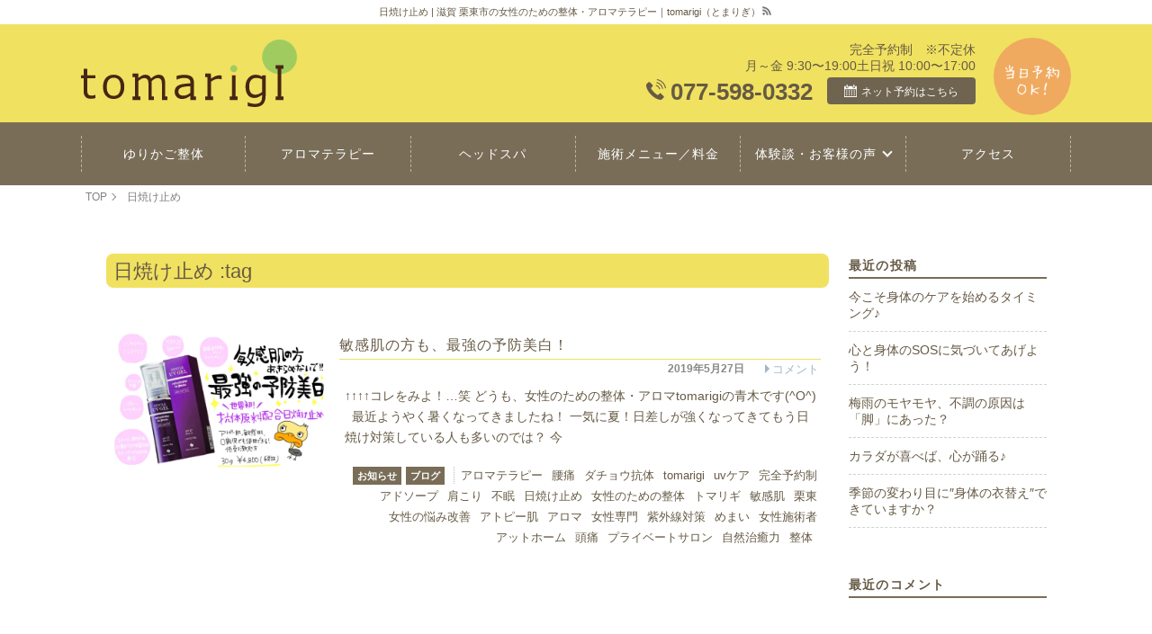

--- FILE ---
content_type: text/html; charset=UTF-8
request_url: https://as-tomarigi.com/tag/%E6%97%A5%E7%84%BC%E3%81%91%E6%AD%A2%E3%82%81
body_size: 9877
content:
<!DOCTYPE html><html lang="ja">
<head>
<link rel="canonical" href="https://as-tomarigi.com/tag/%E6%97%A5%E7%84%BC%E3%81%91%E6%AD%A2%E3%82%81"/>
<meta charset="UTF-8"/>
<meta name="viewport" content="width=device-width, initial-scale=1.0">
<meta http-equiv="X-UA-Compatible" content="IE=edge">
<title>日焼け止め | 滋賀 栗東市の女性のための整体・アロマテラピー｜tomarigi（とまりぎ）</title>
<!-- ここからOGP -->
<meta property="og:title" content="日焼け止め | tomarigi（とまりぎ）"/>
<meta property="og:type" content="article"/>
<meta property="og:url" content="https://as-tomarigi.com/tag/%E6%97%A5%E7%84%BC%E3%81%91%E6%AD%A2%E3%82%81"/>
<meta property="og:site_name" content="tomarigi（とまりぎ）"/>
<meta property="og:image" content="https://as-tomarigi.com/wp-content/uploads/sns-img.jpg">
<meta property="og:description" content="栗東にて整体・アロマセラピーを行っています。女性セラピストによるアットホームなサロンです。完全個室・予約制。肩こり・腰痛、原因不明の不調、自律神経の乱れ等。整体はもちろんアロマトリートメント・オイルマッサージ、リンパマッサージ等、より健康に導くための、アロマテラピーも行っています。草津駅から車で5分。国道1号線からもすぐ。草津・守山の方も是非お越しください。"/>
<meta property="og:street-address" content="目川893-5"/>
<meta property="og:locality" content="栗東市"/>
<meta property="og:region" content="滋賀県"/>
<meta property="og:postal-code" content="520-3013"/><meta property="og:country-name" content="日本"/>
<meta property="og:locale" content="ja_JP"/>
<meta property="og:phone_number" content="077-598-0332"/><meta property="og:fax_number" content="077-598-0332"/><meta name="twitter:card" content="summary"/>
<meta name="twitter:description" content="栗東にて整体・アロマセラピーを行っています。女性セラピストによるアットホームなサロンです。完全個室・予約制。肩こり・腰痛、原因不明の不調、自律神経の乱れ等。整体はもちろんアロマトリートメント・オイルマッサージ、リンパマッサージ等、より健康に導くための、アロマテラピーも行っています。草津駅から車で5分。国道1号線からもすぐ。草津・守山の方も是非お越しください。"/>
<meta name="format-detection" content="telephone=no"/>
<link rel="alternate" hreflang="ja" href="https://as-tomarigi.com/tag/%E6%97%A5%E7%84%BC%E3%81%91%E6%AD%A2%E3%82%81">
<!--[if lt IE 11]>
<script src="https://as-tomarigi.com/wp-content/themes/seitai-aroma/js/html5shiv-printshiv.js"></script>
<![endif]-->
<meta name='robots' content='max-image-preview:large'/>
<link rel="alternate" type="application/rss+xml" title="tomarigi（とまりぎ） &raquo; フィード" href="https://as-tomarigi.com/feed"/>
<link rel="alternate" type="application/rss+xml" title="tomarigi（とまりぎ） &raquo; コメントフィード" href="https://as-tomarigi.com/comments/feed"/>
<link rel="alternate" type="application/rss+xml" title="tomarigi（とまりぎ） &raquo; 日焼け止め タグのフィード" href="https://as-tomarigi.com/tag/%e6%97%a5%e7%84%bc%e3%81%91%e6%ad%a2%e3%82%81/feed"/>
<style id='global-styles-inline-css' type='text/css'>
body{--wp--preset--color--black: #000000;--wp--preset--color--cyan-bluish-gray: #abb8c3;--wp--preset--color--white: #ffffff;--wp--preset--color--pale-pink: #f78da7;--wp--preset--color--vivid-red: #cf2e2e;--wp--preset--color--luminous-vivid-orange: #ff6900;--wp--preset--color--luminous-vivid-amber: #fcb900;--wp--preset--color--light-green-cyan: #7bdcb5;--wp--preset--color--vivid-green-cyan: #00d084;--wp--preset--color--pale-cyan-blue: #8ed1fc;--wp--preset--color--vivid-cyan-blue: #0693e3;--wp--preset--color--vivid-purple: #9b51e0;--wp--preset--gradient--vivid-cyan-blue-to-vivid-purple: linear-gradient(135deg,rgba(6,147,227,1) 0%,rgb(155,81,224) 100%);--wp--preset--gradient--light-green-cyan-to-vivid-green-cyan: linear-gradient(135deg,rgb(122,220,180) 0%,rgb(0,208,130) 100%);--wp--preset--gradient--luminous-vivid-amber-to-luminous-vivid-orange: linear-gradient(135deg,rgba(252,185,0,1) 0%,rgba(255,105,0,1) 100%);--wp--preset--gradient--luminous-vivid-orange-to-vivid-red: linear-gradient(135deg,rgba(255,105,0,1) 0%,rgb(207,46,46) 100%);--wp--preset--gradient--very-light-gray-to-cyan-bluish-gray: linear-gradient(135deg,rgb(238,238,238) 0%,rgb(169,184,195) 100%);--wp--preset--gradient--cool-to-warm-spectrum: linear-gradient(135deg,rgb(74,234,220) 0%,rgb(151,120,209) 20%,rgb(207,42,186) 40%,rgb(238,44,130) 60%,rgb(251,105,98) 80%,rgb(254,248,76) 100%);--wp--preset--gradient--blush-light-purple: linear-gradient(135deg,rgb(255,206,236) 0%,rgb(152,150,240) 100%);--wp--preset--gradient--blush-bordeaux: linear-gradient(135deg,rgb(254,205,165) 0%,rgb(254,45,45) 50%,rgb(107,0,62) 100%);--wp--preset--gradient--luminous-dusk: linear-gradient(135deg,rgb(255,203,112) 0%,rgb(199,81,192) 50%,rgb(65,88,208) 100%);--wp--preset--gradient--pale-ocean: linear-gradient(135deg,rgb(255,245,203) 0%,rgb(182,227,212) 50%,rgb(51,167,181) 100%);--wp--preset--gradient--electric-grass: linear-gradient(135deg,rgb(202,248,128) 0%,rgb(113,206,126) 100%);--wp--preset--gradient--midnight: linear-gradient(135deg,rgb(2,3,129) 0%,rgb(40,116,252) 100%);--wp--preset--duotone--dark-grayscale: url('#wp-duotone-dark-grayscale');--wp--preset--duotone--grayscale: url('#wp-duotone-grayscale');--wp--preset--duotone--purple-yellow: url('#wp-duotone-purple-yellow');--wp--preset--duotone--blue-red: url('#wp-duotone-blue-red');--wp--preset--duotone--midnight: url('#wp-duotone-midnight');--wp--preset--duotone--magenta-yellow: url('#wp-duotone-magenta-yellow');--wp--preset--duotone--purple-green: url('#wp-duotone-purple-green');--wp--preset--duotone--blue-orange: url('#wp-duotone-blue-orange');--wp--preset--font-size--small: 13px;--wp--preset--font-size--medium: 20px;--wp--preset--font-size--large: 36px;--wp--preset--font-size--x-large: 42px;}.has-black-color{color: var(--wp--preset--color--black) !important;}.has-cyan-bluish-gray-color{color: var(--wp--preset--color--cyan-bluish-gray) !important;}.has-white-color{color: var(--wp--preset--color--white) !important;}.has-pale-pink-color{color: var(--wp--preset--color--pale-pink) !important;}.has-vivid-red-color{color: var(--wp--preset--color--vivid-red) !important;}.has-luminous-vivid-orange-color{color: var(--wp--preset--color--luminous-vivid-orange) !important;}.has-luminous-vivid-amber-color{color: var(--wp--preset--color--luminous-vivid-amber) !important;}.has-light-green-cyan-color{color: var(--wp--preset--color--light-green-cyan) !important;}.has-vivid-green-cyan-color{color: var(--wp--preset--color--vivid-green-cyan) !important;}.has-pale-cyan-blue-color{color: var(--wp--preset--color--pale-cyan-blue) !important;}.has-vivid-cyan-blue-color{color: var(--wp--preset--color--vivid-cyan-blue) !important;}.has-vivid-purple-color{color: var(--wp--preset--color--vivid-purple) !important;}.has-black-background-color{background-color: var(--wp--preset--color--black) !important;}.has-cyan-bluish-gray-background-color{background-color: var(--wp--preset--color--cyan-bluish-gray) !important;}.has-white-background-color{background-color: var(--wp--preset--color--white) !important;}.has-pale-pink-background-color{background-color: var(--wp--preset--color--pale-pink) !important;}.has-vivid-red-background-color{background-color: var(--wp--preset--color--vivid-red) !important;}.has-luminous-vivid-orange-background-color{background-color: var(--wp--preset--color--luminous-vivid-orange) !important;}.has-luminous-vivid-amber-background-color{background-color: var(--wp--preset--color--luminous-vivid-amber) !important;}.has-light-green-cyan-background-color{background-color: var(--wp--preset--color--light-green-cyan) !important;}.has-vivid-green-cyan-background-color{background-color: var(--wp--preset--color--vivid-green-cyan) !important;}.has-pale-cyan-blue-background-color{background-color: var(--wp--preset--color--pale-cyan-blue) !important;}.has-vivid-cyan-blue-background-color{background-color: var(--wp--preset--color--vivid-cyan-blue) !important;}.has-vivid-purple-background-color{background-color: var(--wp--preset--color--vivid-purple) !important;}.has-black-border-color{border-color: var(--wp--preset--color--black) !important;}.has-cyan-bluish-gray-border-color{border-color: var(--wp--preset--color--cyan-bluish-gray) !important;}.has-white-border-color{border-color: var(--wp--preset--color--white) !important;}.has-pale-pink-border-color{border-color: var(--wp--preset--color--pale-pink) !important;}.has-vivid-red-border-color{border-color: var(--wp--preset--color--vivid-red) !important;}.has-luminous-vivid-orange-border-color{border-color: var(--wp--preset--color--luminous-vivid-orange) !important;}.has-luminous-vivid-amber-border-color{border-color: var(--wp--preset--color--luminous-vivid-amber) !important;}.has-light-green-cyan-border-color{border-color: var(--wp--preset--color--light-green-cyan) !important;}.has-vivid-green-cyan-border-color{border-color: var(--wp--preset--color--vivid-green-cyan) !important;}.has-pale-cyan-blue-border-color{border-color: var(--wp--preset--color--pale-cyan-blue) !important;}.has-vivid-cyan-blue-border-color{border-color: var(--wp--preset--color--vivid-cyan-blue) !important;}.has-vivid-purple-border-color{border-color: var(--wp--preset--color--vivid-purple) !important;}.has-vivid-cyan-blue-to-vivid-purple-gradient-background{background: var(--wp--preset--gradient--vivid-cyan-blue-to-vivid-purple) !important;}.has-light-green-cyan-to-vivid-green-cyan-gradient-background{background: var(--wp--preset--gradient--light-green-cyan-to-vivid-green-cyan) !important;}.has-luminous-vivid-amber-to-luminous-vivid-orange-gradient-background{background: var(--wp--preset--gradient--luminous-vivid-amber-to-luminous-vivid-orange) !important;}.has-luminous-vivid-orange-to-vivid-red-gradient-background{background: var(--wp--preset--gradient--luminous-vivid-orange-to-vivid-red) !important;}.has-very-light-gray-to-cyan-bluish-gray-gradient-background{background: var(--wp--preset--gradient--very-light-gray-to-cyan-bluish-gray) !important;}.has-cool-to-warm-spectrum-gradient-background{background: var(--wp--preset--gradient--cool-to-warm-spectrum) !important;}.has-blush-light-purple-gradient-background{background: var(--wp--preset--gradient--blush-light-purple) !important;}.has-blush-bordeaux-gradient-background{background: var(--wp--preset--gradient--blush-bordeaux) !important;}.has-luminous-dusk-gradient-background{background: var(--wp--preset--gradient--luminous-dusk) !important;}.has-pale-ocean-gradient-background{background: var(--wp--preset--gradient--pale-ocean) !important;}.has-electric-grass-gradient-background{background: var(--wp--preset--gradient--electric-grass) !important;}.has-midnight-gradient-background{background: var(--wp--preset--gradient--midnight) !important;}.has-small-font-size{font-size: var(--wp--preset--font-size--small) !important;}.has-medium-font-size{font-size: var(--wp--preset--font-size--medium) !important;}.has-large-font-size{font-size: var(--wp--preset--font-size--large) !important;}.has-x-large-font-size{font-size: var(--wp--preset--font-size--x-large) !important;}
</style>
<link rel='stylesheet' id='ppress-frontend-css' href='https://as-tomarigi.com/wp-content/plugins/wp-user-avatar/assets/css/frontend.min.css?ver=3.2.14' media='all'/>
<link rel='stylesheet' id='ppress-flatpickr-css' href='https://as-tomarigi.com/wp-content/plugins/wp-user-avatar/assets/flatpickr/flatpickr.min.css?ver=3.2.14' media='all'/>
<link rel='stylesheet' id='ppress-select2-css' href='https://as-tomarigi.com/wp-content/plugins/wp-user-avatar/assets/select2/select2.min.css?ver=6.0' media='all'/>
<link rel='stylesheet' id='animatecss-css' href='https://as-tomarigi.com/wp-content/themes/seitai-aroma/js/animate.css?ver=6.0' media='all'/>
<script src='https://as-tomarigi.com/wp-includes/js/jquery/jquery.min.js?ver=3.6.0' id='jquery-core-js'></script>
<script src='https://as-tomarigi.com/wp-includes/js/jquery/jquery-migrate.min.js?ver=3.3.2' id='jquery-migrate-js'></script>
<script src='https://as-tomarigi.com/wp-content/plugins/wp-user-avatar/assets/flatpickr/flatpickr.min.js?ver=6.0' id='ppress-flatpickr-js'></script>
<script src='https://as-tomarigi.com/wp-content/plugins/wp-user-avatar/assets/select2/select2.min.js?ver=6.0' id='ppress-select2-js'></script>
<link rel="https://api.w.org/" href="https://as-tomarigi.com/wp-json/"/><link rel="alternate" type="application/json" href="https://as-tomarigi.com/wp-json/wp/v2/tags/432"/><link rel="EditURI" type="application/rsd+xml" title="RSD" href="https://as-tomarigi.com/xmlrpc.php?rsd"/>
<link rel="wlwmanifest" type="application/wlwmanifest+xml" href="https://as-tomarigi.com/wp-includes/wlwmanifest.xml"/>
<meta name="keywords" content="滋賀県,草津,守山,栗東,女性,整体,アロマテラピー,アロマ,アロママッサージ,オイルマッサージ"/>
<meta name="description" content="#タグ: &lt;span&gt;日焼け止め&lt;/span&gt; | 栗東にて整体・アロマセラピーを行っています。女性セラピストによるアットホームなサロンです。完全個室・予約制。肩こり・腰痛、原因不明の不調、自律神経の乱れ等。整体はもちろんアロマトリートメント・オイルマッサージ、リンパマッサージ等、より健康に導くための、アロマテラピーも行っています。草津駅から車で5分。国道1号線からもすぐ。草津・守山の方も是非お越しください。"/>
<script type="application/ld+json">{"@context":"https://schema.org","@graph":[{"@type" : "LocalBusiness","@id":"https://as-tomarigi.com/#LocalBusiness","name":"","url":"https://as-tomarigi.com/","logo" : { "@type": "ImageObject", "url": "https://as-tomarigi.com/wp-content/uploads/site-icon-200x200.png","@id":"https://as-tomarigi.com/#logo","width":"200","height":"200","caption":"滋賀 栗東市の女性のための整体・アロマテラピー｜tomarigi（とまりぎ） logo"},"telephone":"+81-77-598-0332","faxNumber" :"+81-77-598-0332","address": {"@type": "PostalAddress","postalCode": "520-3013","addressRegion": "滋賀県","addressLocality": "栗東市","streetAddress": "目川893-5","addressCountry" :"JP"},"image":{"@type": "ImageObject", "url": "https://as-tomarigi.com/wp-content/uploads/sns-img.jpg","width":"1200","height":"630"}},
{"@type":"WebSite","@id":"https://as-tomarigi.com/#website","url":"https://as-tomarigi.com/","name":"滋賀 栗東市の女性のための整体・アロマテラピー｜tomarigi（とまりぎ）","description":"栗東にて整体・アロマセラピーを行っています。女性セラピストによるアットホームなサロンです。完全個室・予約制。肩こり・腰痛、原因不明の不調、自律神経の乱れ等。整体はもちろんアロマトリートメント・オイルマッサージ、リンパマッサージ等、より健康に導くための、アロマテラピーも行っています。草津駅から車で5分。国道1号線からもすぐ。草津・守山の方も是非お越しください。","publisher":{"@id":"https://as-tomarigi.com/#LocalBusiness"}},
{"@type":["WebPage","CollectionPage"],
"@id":"https://as-tomarigi.com/tag/%E6%97%A5%E7%84%BC%E3%81%91%E6%AD%A2%E3%82%81#webpage","url":"https://as-tomarigi.com/tag/%E6%97%A5%E7%84%BC%E3%81%91%E6%AD%A2%E3%82%81",
"name":"タグ: &lt;span&gt;日焼け止め&lt;/span&gt; | 滋賀 栗東市の女性のための整体・アロマテラピー｜tomarigi（とまりぎ）",
"isPartOf":{"@id":"https://as-tomarigi.com/#website"},
"about":{"@id":"https://as-tomarigi.com/#LocalBusiness"},
"description":"#タグ: &lt;span&gt;日焼け止め&lt;/span&gt; | 栗東にて整体・アロマセラピーを行っています。女性セラピストによるアットホームなサロンです。完全個室・予約制。肩こり・腰痛、原因不明の不調、自律神経の乱れ等。整体はもちろんアロマトリートメント・オイルマッサージ、リンパマッサージ等、より健康に導くための、アロマテラピーも行っています。草津駅から車で5分。国道1号線からもすぐ。草津・守山の方も是非お越しください。"},{"@type": "BreadcrumbList","itemListElement": [{"@type": "ListItem","position": 1,"item": {"@id": "https://as-tomarigi.com/","name": "滋賀 栗東市の女性のための整体・アロマテラピー｜tomarigi（とまりぎ） HOME"}},{"@type": "ListItem","position": 3,"item": {"@id": "https://as-tomarigi.com/tag/%E6%97%A5%E7%84%BC%E3%81%91%E6%AD%A2%E3%82%81","name": "タグ: &lt;span&gt;日焼け止め&lt;/span&gt;"}}]}]}</script>
<link rel="icon" href="https://as-tomarigi.com/wp-content/uploads/cropped-site-icon-2-32x32.png" sizes="32x32"/>
<link rel="icon" href="https://as-tomarigi.com/wp-content/uploads/cropped-site-icon-2-192x192.png" sizes="192x192"/>
<link rel="apple-touch-icon" href="https://as-tomarigi.com/wp-content/uploads/cropped-site-icon-2-180x180.png"/>
<meta name="msapplication-TileImage" content="https://as-tomarigi.com/wp-content/uploads/cropped-site-icon-2-270x270.png"/>
<style type="text/css" id="wp-custom-css">
			#ppid3224 .iframe{width: 100%;height: 100%;}		</style>
<link rel="stylesheet" media="all" href="https://as-tomarigi.com/wp-content/themes/seitai-aroma/style.css"/>
<link rel="stylesheet" media="all" href="https://as-tomarigi.com/wp-content/themes/seitai-aroma/content.css?v-20240619"/>
<!-- Google tag (gtag.js) -->
<script async src="https://www.googletagmanager.com/gtag/js?id=AW-10798639988">
</script>
<script>
  window.dataLayer = window.dataLayer || [];
  function gtag(){dataLayer.push(arguments);}
  gtag('js', new Date());

  gtag('config', 'AW-10798639988');
</script>
</head>
<body data-rsssl=1 class="archive tag tag-432" role="document" itemscope itemtype="https://schema.org/WebPage"><noscript><meta HTTP-EQUIV="refresh" content="0;url='https://as-tomarigi.com/tag/%E6%97%A5%E7%84%BC%E3%81%91%E6%AD%A2%E3%82%81?PageSpeed=noscript'" /><style><!--table,div,span,font,p{display:none} --></style><div style="display:block">Please click <a href="https://as-tomarigi.com/tag/%E6%97%A5%E7%84%BC%E3%81%91%E6%AD%A2%E3%82%81?PageSpeed=noscript">here</a> if you are not redirected within a few seconds.</div></noscript>
<div id="sb-site">
<div id="page" class="hfeed"><header id="branding" role="banner">
<div id="hed">
<h1 id="hedh1"><span><a name="pagetop" id="pagetop">日焼け止め | 滋賀 栗東市の女性のための整体・アロマテラピー｜tomarigi（とまりぎ）</a><a href="https://as-tomarigi.com/feed" id="rsslink" target="_blank"><img src="https://as-tomarigi.com/wp-content/themes/seitai-aroma/images/icons/rss20.png" border="0" width="13" height="13" alt="RSS" title="RSS"/></a></span></h1>
<div id="branding_in">
<hgroup id="site-title">
<!--タイトル-->
<h2><a href="https://as-tomarigi.com/" title="tomarigi（とまりぎ）" rel="home">
<img src="https://as-tomarigi.com/wp-content/uploads/logo.svg" alt="tomarigi（とまりぎ）タイトルロゴ"/></a></h2>
</hgroup>
<div id="h-address">
<div class="h-contact">
<div class="cf">
<div class="eis"><span class="hc1">完全予約制　※不定休</span><span class="hc2">月～金 9:30〜19:00</span><span class="hc3">土日祝 10:00〜17:00</span><span class="hc4">完全予約制　※不定休</span></div>
<div class="h-flex">
<p class="h-tel"><img src="//as-tomarigi.com/wp-content/uploads/h-tel-1.svg" alt=""><a itemprop="tel" href="tel:0775980332">077-598-0332</a></p>
<p class="h-mail"><a href="https://as-tomarigi.com/yoyaku.html"><img src="//as-tomarigi.com/wp-content/uploads/h-yoyaku-1.svg" alt="滋賀県草津・守山・栗東市や湖南市からも！女性のための整体・アロマテラピー｜肩こり・腰痛、原因不明の不調、自律神経の乱れ | tomarigi（とまりぎ）へネット予約はこちら" width="12">ネット予約はこちら</a></p>
</div>
</div>
<img src="https://as-tomarigi.com/wp-content/uploads/main-yoyaku.svg" alt="当日予約ＯＫ" width="86" class="habs">
</div>
</div><!-- h-address -->
</div><!-- branding_in -->
<nav id="gnavi" role="navigation" class="gnavi">
<div class="menu-mainmenu-container"><ul id="menu-mainmenu" class="menu"><li id="menu-item-3308" class="menu-item menu-item-type-post_type menu-item-object-page menu-item-3308"><a href="https://as-tomarigi.com/%e3%82%86%e3%82%8a%e3%81%8b%e3%81%94%e6%95%b4%e4%bd%93.html"><em>ゆりかご整体</em></a></li>
<li id="menu-item-3310" class="menu-item menu-item-type-post_type menu-item-object-page menu-item-3310"><a href="https://as-tomarigi.com/%e3%82%a2%e3%83%ad%e3%83%9e%e3%83%86%e3%83%a9%e3%83%94%e3%83%bc%e3%81%ab%e3%81%a4%e3%81%84%e3%81%a6.html"><em>アロマテラピー</em></a></li>
<li id="menu-item-3307" class="menu-item menu-item-type-post_type menu-item-object-page menu-item-3307"><a href="https://as-tomarigi.com/%e3%83%98%e3%83%83%e3%83%89%e3%82%b9%e3%83%91.html"><em>ヘッドスパ</em></a></li>
<li id="menu-item-948" class="menu-item menu-item-type-custom menu-item-object-custom menu-item-home menu-item-948"><a href="https://as-tomarigi.com/#top2"><em>施術メニュー／料金</em></a></li>
<li id="menu-item-1142" class="menu-item menu-item-type-taxonomy menu-item-object-category menu-item-has-children menu-item-1142"><a href="https://as-tomarigi.com/voice"><em>体験談・お客様の声</em></a>
<ul class="sub-menu">
<li id="menu-item-1049" class="menu-item menu-item-type-taxonomy menu-item-object-category menu-item-1049"><a href="https://as-tomarigi.com/voice/seitai"><em>整体の体験談</em></a></li>
<li id="menu-item-1048" class="menu-item menu-item-type-taxonomy menu-item-object-category menu-item-1048"><a href="https://as-tomarigi.com/voice/aroma"><em>アロマテラピーの体験談</em></a></li>
</ul>
</li>
<li id="menu-item-3309" class="menu-item menu-item-type-post_type menu-item-object-page menu-item-3309"><a href="https://as-tomarigi.com/access.html"><em>アクセス</em></a></li>
</ul></div></nav><!-- #access -->
</div><!--hed-->
</header><!-- branding -->
<main id="main" role="main" itemprop="mainContentOfPage" itemscope itemtype="https://schema.org/WebPageElement">
<!--tag-->
<!--パンくず--><div id="bread"><ul class="bread_crumb"><li class="top"><a href="https://as-tomarigi.com"><span>TOP</span></a></li><li class="current"><span>日焼け止め</span></li></ul></div><div id="primary" class="w-in">
<div id="content" role="main">
<header class="page-header">
<h2 class="page-title" id="listTOP"><span>日焼け止め :tag</span></h2>
</header>
<!--content.php-->
<article itemscope itemtype="http://schema.org/BlogPosting" class="post  listbox">
<figure class="fL postsimg">
<a href="https://as-tomarigi.com/blog/info/%e8%87%aa%e7%84%b6%e6%b2%bb%e7%99%92%e5%8a%9b-7.html" title="敏感肌の方も、最強の予防美白！"><img width="600" height="400" src="https://as-tomarigi.com/wp-content/uploads/6A18555B-E11A-4FAD-9C7D-7CB76F9C53C2-600x400.png" class="attachment-medium size-medium wp-post-image" alt=""/></a>
</figure>
<div class="fR postsdata">
<header class="entry-header">
<h3 class="entry-title" itemprop="name"><a href="https://as-tomarigi.com/blog/info/%e8%87%aa%e7%84%b6%e6%b2%bb%e7%99%92%e5%8a%9b-7.html" title="Permalink to敏感肌の方も、最強の予防美白！" rel="bookmark">敏感肌の方も、最強の予防美白！</a></h3>
<div class="entry-meta"><time class="updated" itemprop="startDate" datetime="2019-05-27T09:39:28+09:00" pubdate="pubdate">2019年5月27日</time><!-- .entry-meta --><!-- 日付け -->
<div class="comments-link">
<a href="https://as-tomarigi.com/blog/info/%e8%87%aa%e7%84%b6%e6%b2%bb%e7%99%92%e5%8a%9b-7.html#respond"><span class="leave-reply">コメント</span></a></div>
</div>
</header><!-- .entry-header -->
<div class="entry-content" itemprop="articleBody">
↑↑↑↑コレをみよ！…笑 どうも、女性のための整体・アロマtomarigiの青木です(^O^) &nbsp; 最近ようやく暑くなってきましたね！ 一気に夏！日差しが強くなってきてもう日焼け対策している人も多いのでは？ 今</div><!-- .entry-content -->
<footer class="entry-meta">
<p class="catslist"><a href="https://as-tomarigi.com/blog/info" class="cats-info cat-links" itemprop="keywords">お知らせ</a><a href="https://as-tomarigi.com/blog" class="cats-blog cat-links" itemprop="keywords">ブログ</a><span class="tag-links" itemprop="keywords"><a href="https://as-tomarigi.com/tag/%e3%82%a2%e3%83%ad%e3%83%9e%e3%83%86%e3%83%a9%e3%83%94%e3%83%bc" rel="tag">アロマテラピー</a> <a href="https://as-tomarigi.com/tag/%e8%85%b0%e7%97%9b" rel="tag">腰痛</a> <a href="https://as-tomarigi.com/tag/%e3%83%80%e3%83%81%e3%83%a7%e3%82%a6%e6%8a%97%e4%bd%93" rel="tag">ダチョウ抗体</a> <a href="https://as-tomarigi.com/tag/tomarigi" rel="tag">tomarigi</a> <a href="https://as-tomarigi.com/tag/uv%e3%82%b1%e3%82%a2" rel="tag">uvケア</a> <a href="https://as-tomarigi.com/tag/%e5%ae%8c%e5%85%a8%e4%ba%88%e7%b4%84%e5%88%b6" rel="tag">完全予約制</a> <a href="https://as-tomarigi.com/tag/%e3%82%a2%e3%83%89%e3%82%bd%e3%83%bc%e3%83%97" rel="tag">アドソープ</a> <a href="https://as-tomarigi.com/tag/%e8%82%a9%e3%81%93%e3%82%8a" rel="tag">肩こり</a> <a href="https://as-tomarigi.com/tag/%e4%b8%8d%e7%9c%a0" rel="tag">不眠</a> <a href="https://as-tomarigi.com/tag/%e6%97%a5%e7%84%bc%e3%81%91%e6%ad%a2%e3%82%81" rel="tag">日焼け止め</a> <a href="https://as-tomarigi.com/tag/%e5%a5%b3%e6%80%a7%e3%81%ae%e3%81%9f%e3%82%81%e3%81%ae%e6%95%b4%e4%bd%93" rel="tag">女性のための整体</a> <a href="https://as-tomarigi.com/tag/%e3%83%88%e3%83%9e%e3%83%aa%e3%82%ae" rel="tag">トマリギ</a> <a href="https://as-tomarigi.com/tag/%e6%95%8f%e6%84%9f%e8%82%8c" rel="tag">敏感肌</a> <a href="https://as-tomarigi.com/tag/%e6%a0%97%e6%9d%b1" rel="tag">栗東</a> <a href="https://as-tomarigi.com/tag/%e5%a5%b3%e6%80%a7%e3%81%ae%e6%82%a9%e3%81%bf%e6%94%b9%e5%96%84" rel="tag">女性の悩み改善</a> <a href="https://as-tomarigi.com/tag/%e3%82%a2%e3%83%88%e3%83%94%e3%83%bc%e8%82%8c" rel="tag">アトピー肌</a> <a href="https://as-tomarigi.com/tag/%e3%82%a2%e3%83%ad%e3%83%9e" rel="tag">アロマ</a> <a href="https://as-tomarigi.com/tag/%e5%a5%b3%e6%80%a7%e5%b0%82%e9%96%80" rel="tag">女性専門</a> <a href="https://as-tomarigi.com/tag/%e7%b4%ab%e5%a4%96%e7%b7%9a%e5%af%be%e7%ad%96" rel="tag">紫外線対策</a> <a href="https://as-tomarigi.com/tag/%e3%82%81%e3%81%be%e3%81%84" rel="tag">めまい</a> <a href="https://as-tomarigi.com/tag/%e5%a5%b3%e6%80%a7%e6%96%bd%e8%a1%93%e8%80%85" rel="tag">女性施術者</a> <a href="https://as-tomarigi.com/tag/%e3%82%a2%e3%83%83%e3%83%88%e3%83%9b%e3%83%bc%e3%83%a0" rel="tag">アットホーム</a> <a href="https://as-tomarigi.com/tag/%e9%a0%ad%e7%97%9b" rel="tag">頭痛</a> <a href="https://as-tomarigi.com/tag/%e3%83%97%e3%83%a9%e3%82%a4%e3%83%99%e3%83%bc%e3%83%88%e3%82%b5%e3%83%ad%e3%83%b3" rel="tag">プライベートサロン</a> <a href="https://as-tomarigi.com/tag/%e8%87%aa%e7%84%b6%e6%b2%bb%e7%99%92%e5%8a%9b" rel="tag">自然治癒力</a> <a href="https://as-tomarigi.com/tag/%e6%95%b4%e4%bd%93" rel="tag">整体</a></span></p>
</footer><!-- .entry-meta -->
</div></article><!-- #post-2673 -->
</div><!-- #content -->
<div id="secondary" class="widget-area" role="complementary">
<!--sidebar.php-->
<aside id="recent-posts-2" class="widget widget_recent_entries">
<h3 class="widget-title">最近の投稿</h3>
<ul>
<li>
<a href="https://as-tomarigi.com/blog/%e4%bb%8a%e3%81%93%e3%81%9d%e8%ba%ab%e4%bd%93%e3%81%ae%e3%82%b1%e3%82%a2%e3%82%92%e5%a7%8b%e3%82%81%e3%82%8b%e3%82%bf%e3%82%a4%e3%83%9f%e3%83%b3%e3%82%b0%e2%99%aa.html">今こそ身体のケアを始めるタイミング♪</a>
</li>
<li>
<a href="https://as-tomarigi.com/blog/info/%e5%bf%83%e3%81%a8%e8%ba%ab%e4%bd%93%e3%81%aesos%e3%81%ab%e6%b0%97%e3%81%a5%e3%81%84%e3%81%a6%e3%81%82%e3%81%92%e3%82%88%e3%81%86%ef%bc%81.html">心と身体のSOSに気づいてあげよう！</a>
</li>
<li>
<a href="https://as-tomarigi.com/blog/%e6%a2%85%e9%9b%a8%e3%81%ae%e3%83%a2%e3%83%a4%e3%83%a2%e3%83%a4%e3%80%81%e4%b8%8d%e8%aa%bf%e3%81%ae%e5%8e%9f%e5%9b%a0%e3%81%af%e3%80%8c%e8%84%9a%e3%80%8d%e3%81%ab%e3%81%82%e3%81%a3%e3%81%9f%ef%bc%9f.html">梅雨のモヤモヤ、不調の原因は「脚」にあった？</a>
</li>
<li>
<a href="https://as-tomarigi.com/blog/%e6%95%b4%e4%bd%93%e3%83%bb%e3%82%a2%e3%83%ad%e3%83%9e%e3%83%86%e3%83%a9%e3%83%94%e3%83%bc%e3%81%ae%e5%8a%b9%e6%9e%9c/%e3%82%86%e3%82%8a%e3%81%8b%e3%81%94%e6%95%b4%e4%bd%93/%e3%82%ab%e3%83%a9%e3%83%80%e3%81%8c%e5%96%9c%e3%81%b9%e3%81%b0%e3%80%81%e5%bf%83%e3%81%8c%e8%b8%8a%e3%82%8b%e2%99%aa.html">カラダが喜べば、心が踊る♪</a>
</li>
<li>
<a href="https://as-tomarigi.com/blog/%e6%95%b4%e4%bd%93%e3%83%bb%e3%82%a2%e3%83%ad%e3%83%9e%e3%83%86%e3%83%a9%e3%83%94%e3%83%bc%e3%81%ae%e5%8a%b9%e6%9e%9c/%e3%82%86%e3%82%8a%e3%81%8b%e3%81%94%e6%95%b4%e4%bd%93/%e5%ad%a3%e7%af%80%e3%81%ae%e5%a4%89%e3%82%8f%e3%82%8a%e7%9b%ae%e3%81%ab%e2%80%b3%e8%ba%ab%e4%bd%93%e3%81%ae%e8%a1%a3%e6%9b%bf%e3%81%88%e2%80%b3%e3%81%a7%e3%81%8d%e3%81%a6%e3%81%84%e3%81%be%e3%81%99.html">季節の変わり目に″身体の衣替え″できていますか？</a>
</li>
</ul>
</aside><aside id="recent-comments-2" class="widget widget_recent_comments"><h3 class="widget-title">最近のコメント</h3><ul id="recentcomments"></ul></aside><aside id="calendar-2" class="widget widget_calendar"><div id="calendar_wrap" class="calendar_wrap"><table id="wp-calendar" class="wp-calendar-table">
<caption>2026年1月</caption>
<thead>
<tr>
<th scope="col" title="月曜日">月</th>
<th scope="col" title="火曜日">火</th>
<th scope="col" title="水曜日">水</th>
<th scope="col" title="木曜日">木</th>
<th scope="col" title="金曜日">金</th>
<th scope="col" title="土曜日">土</th>
<th scope="col" title="日曜日">日</th>
</tr>
</thead>
<tbody>
<tr>
<td colspan="3" class="pad">&nbsp;</td><td>1</td><td>2</td><td>3</td><td>4</td>
</tr>
<tr>
<td>5</td><td>6</td><td>7</td><td>8</td><td>9</td><td>10</td><td>11</td>
</tr>
<tr>
<td>12</td><td>13</td><td>14</td><td>15</td><td>16</td><td>17</td><td>18</td>
</tr>
<tr>
<td>19</td><td>20</td><td>21</td><td>22</td><td>23</td><td>24</td><td>25</td>
</tr>
<tr>
<td>26</td><td>27</td><td>28</td><td>29</td><td id="today">30</td><td>31</td>
<td class="pad" colspan="1">&nbsp;</td>
</tr>
</tbody>
</table><nav aria-label="前と次の月" class="wp-calendar-nav">
<span class="wp-calendar-nav-prev"><a href="https://as-tomarigi.com/2025/07">&laquo; 7月</a></span>
<span class="pad">&nbsp;</span>
<span class="wp-calendar-nav-next">&nbsp;</span>
</nav></div></aside>
</div><!-- #secondary -->
</div><!-- #primary -->
<section id="cbox">
<h2><img src="//as-tomarigi.com/wp-content/uploads/c-t.svg" alt="ご予約・ご相談はお気軽に"/></h2>
<p id="cb1">滋賀県 栗東市目川893-5<span class="ib">（草津駅から車で5分、駐車場4台分あり）</span></p>
<p id="cb2">完全予約制　※不定休<br/>
月～金 9:30〜19:00<br/>
土日祝 10:00〜17:00</p>
<p id="cb3">※当日のご予約は、<span class="ib">お電話、またはLINE@にて</span><span class="ib">受付いたしております。</span></p>
<div class="reservation">
<div class="cbox3">
<p><a class="cboxa1" href="tel:0775980332"><img src="//as-tomarigi.com/wp-content/uploads/c-tel.svg" alt=""/></a></p>
<h3><a href="tel:0775980332">お電話でのご予約</a></h3>
<p>077-598-0332</p>
</div>
<div class="cbox3">
<p><a class="cboxa1" href="https://as-tomarigi.com/yoyaku.html"><img src="//as-tomarigi.com/wp-content/uploads/c-yoyaku.svg" alt=""/></a></p>
<h3><a href="https://as-tomarigi.com/yoyaku.html">予約カレンダーから<br/>
ネット予約</a></h3>
</div>
<div class="cbox3 pc">
<p><a class="cboxa1" href="https://line.me/R/ti/p/%40pfg9878k"><img src="//as-tomarigi.com/wp-content/uploads/c-line.svg" alt=""/></a></p>
<h3><a href="https://line.me/R/ti/p/%40pfg9878k">LINE@からのご予約</a></h3>
<p>@pfg9878k</p>
</div>
<div class="cbox3 sp">
<p><a class="cboxa1" href="line://ti/p/@pfg9878k"><img src="//as-tomarigi.com/wp-content/uploads/c-line.svg" alt=""/></a></p>
<h3><a href="line://ti/p/@pfg9878k">LINE@からのご予約</a></h3>
<p>@pfg9878k</p>
</div>
</div>
<p id="cb4"><a href="https://as-tomarigi.com/contact.html">メールでのお問い合わせ</a></p></section>
</main><!-- main -->
<footer id="colophon" role="contentinfo" role="contentinfo" itemscope itemtype="https://schema.org/WPFooter">
<div id="colophon_in">
<nav id="fnavi" role="navigation">
<p itemprop="name" class="shopneme"><a href="https://as-tomarigi.com/" id="add_logo">
<img src="https://as-tomarigi.com/wp-content/uploads/logo.svg" alt="滋賀県草津・守山・栗東市や湖南市からも！女性のための整体・アロマテラピー｜肩こり・腰痛、原因不明の不調、自律神経の乱れ | tomarigi（とまりぎ）ロゴ"/>
</a></p>
<div class="fmenu">
<div class="menu-fmenu1-container"><ul id="menu-fmenu1" class="menu"><li id="menu-item-3305" class="menu-item menu-item-type-post_type menu-item-object-page menu-item-3305"><a href="https://as-tomarigi.com/%e3%82%86%e3%82%8a%e3%81%8b%e3%81%94%e6%95%b4%e4%bd%93.html"><span>ゆりかご整体</span></a></li>
<li id="menu-item-3306" class="menu-item menu-item-type-post_type menu-item-object-page menu-item-3306"><a href="https://as-tomarigi.com/%e3%82%a2%e3%83%ad%e3%83%9e%e3%83%86%e3%83%a9%e3%83%94%e3%83%bc%e3%81%ab%e3%81%a4%e3%81%84%e3%81%a6.html"><span>アロマテラピー</span></a></li>
<li id="menu-item-3304" class="menu-item menu-item-type-post_type menu-item-object-page menu-item-3304"><a href="https://as-tomarigi.com/%e3%83%98%e3%83%83%e3%83%89%e3%82%b9%e3%83%91.html"><span>ヘッドスパ</span></a></li>
<li id="menu-item-1221" class="menu-item menu-item-type-custom menu-item-object-custom menu-item-home menu-item-1221"><a href="https://as-tomarigi.com/#top2"><span>施術メニュー／料金</span></a></li>
<li id="menu-item-1225" class="menu-item menu-item-type-taxonomy menu-item-object-category menu-item-1225"><a href="https://as-tomarigi.com/voice"><span>体験談・お客様の声</span></a></li>
</ul></div><div class="menu-fmenu2-container"><ul id="menu-fmenu2" class="menu"><li id="menu-item-1222" class="menu-item menu-item-type-post_type menu-item-object-page menu-item-1222"><a href="https://as-tomarigi.com/yoyaku.html"><span>ご予約</span></a></li>
<li id="menu-item-1223" class="menu-item menu-item-type-post_type menu-item-object-page menu-item-1223"><a href="https://as-tomarigi.com/contact.html"><span>お問い合わせ</span></a></li>
<li id="menu-item-3302" class="menu-item menu-item-type-post_type menu-item-object-page menu-item-3302"><a href="https://as-tomarigi.com/access.html"><span>アクセス</span></a></li>
<li id="menu-item-1226" class="menu-item menu-item-type-taxonomy menu-item-object-category menu-item-1226"><a href="https://as-tomarigi.com/blog"><span>ブログ／お知らせ</span></a></li>
</ul></div></div>
</nav>
<div itemtype="http://data-vocabulary.org/Organization" id="f_sitedata">
<address>
<div class="f-sdata">
<p itemprop="address" itemscope itemtype="http://data-vocabulary.org/Address" class="shopaddress">
〒520-3013&nbsp;
<span itemprop="region">滋賀県</span><span itemprop="locality">栗東市</span><span itemprop="street-address" class="ib">目川893-5&nbsp</span>
</p><!--shopaddress-->
<p class="ftels">
<span class="tel">TEL/FAX:&nbsp;<a itemprop="tel" href="tel:0775980332">077-598-0332</a></span></p>
<p class="ftels2"><div class="eis"><span class="hc1">完全予約制　※不定休</span><span class="hc2">月～金 9:30〜19:00</span><span class="hc3">土日祝 10:00〜17:00</span><span class="hc4">完全予約制　※不定休</span></div>
</p>
</div>
</address><!--address-->
<div id="f_qrcode">
<div id="f_qrcodein">
<p><img src="https://chart.apis.google.com/chart?chs=90x90&amp;cht=qr&amp;chl=https://as-tomarigi.com/" alt="滋賀県草津・守山・栗東市や湖南市からも！女性のための整体・アロマテラピー｜肩こり・腰痛、原因不明の不調、自律神経の乱れ | tomarigi（とまりぎ）携帯用QRコード"/></p>
<p>https://as-tomarigi.com/</p>
<p class="pnone"><a href="mailto:?subject=SiteURL&amp;body=https://as-tomarigi.com/">URLをメールで送る</a></p>
</div>
</div>
</div><!--f_sitedata--></div>
<p class="fsns"><strong>滋賀県草津・守山・栗東市や湖南市からも！女性のための整体・アロマテラピー｜肩こり・腰痛、原因不明の不調、自律神経の乱れ</strong>
</p>
<p id="site-generator">
Copyright&copy;2026 <a href="https://as-tomarigi.com" title="滋賀県草津・守山・栗東市や湖南市からも！女性のための整体・アロマテラピー｜肩こり・腰痛、原因不明の不調、自律神経の乱れ" itemprop="url" rel="index">tomarigi（とまりぎ）</a> All Rights Reserved</p>
</footer><!-- colophon -->
<div id="back-top"><a href="#page"><span>Page Top</span></a></div>
</div><!-- page -->
</div><!--sb-site-->
<ul id="ifmbox">
<li class="iftel"><a href="tel:0775980332">077-598-0332</a></li>
<li class="ifyoyaku"><a href="https://as-tomarigi.com/yoyaku.html">ご予約</a></li>
<li class="ifacsess"><a href="https://as-tomarigi.com/access.html">アクセス</a></li>
<li id="i_menu" class="sb-toggle-right"><div class="menu-trigger"><span></span><span></span><span></span><span>menu</span></div></li>
</ul>
<nav id="smenu" class="sb-slidebar sb-right">
<a href="https://as-tomarigi.com/" title="tomarigi（とまりぎ）" rel="home" class="cf" id="smenuhome">
<img src="https://as-tomarigi.com/wp-content/uploads/logo.svg" alt="tomarigi（とまりぎ）"/>
</a>
<div class="menu-sumaho-container"><ul id="menu-sumaho" class="menu"><li itemprop="name" id="menu-item-3312" class="main-menu-item  menu-item-even menu-item-depth-0 menu-item menu-item-type-post_type menu-item-object-page"><a href="https://as-tomarigi.com/%e3%82%86%e3%82%8a%e3%81%8b%e3%81%94%e6%95%b4%e4%bd%93.html" class="menu-link main-menu-link" itemprop="url"><span>ゆりかご整体</span></a></li>
<li itemprop="name" id="menu-item-3314" class="main-menu-item  menu-item-even menu-item-depth-0 menu-item menu-item-type-post_type menu-item-object-page"><a href="https://as-tomarigi.com/%e3%82%a2%e3%83%ad%e3%83%9e%e3%83%86%e3%83%a9%e3%83%94%e3%83%bc%e3%81%ab%e3%81%a4%e3%81%84%e3%81%a6.html" class="menu-link main-menu-link" itemprop="url"><span>アロマテラピー</span></a></li>
<li itemprop="name" id="menu-item-3311" class="main-menu-item  menu-item-even menu-item-depth-0 menu-item menu-item-type-post_type menu-item-object-page"><a href="https://as-tomarigi.com/%e3%83%98%e3%83%83%e3%83%89%e3%82%b9%e3%83%91.html" class="menu-link main-menu-link" itemprop="url"><span>ヘッドスパ</span></a></li>
<li itemprop="name" id="menu-item-1067" class="main-menu-item  menu-item-even menu-item-depth-0 menu-item menu-item-type-custom menu-item-object-custom menu-item-home"><a href="https://as-tomarigi.com/#top2" class="menu-link main-menu-link" itemprop="url"><span>施術メニュー／料金</span></a></li>
<li itemprop="name" id="menu-item-1060" class="main-menu-item  menu-item-even menu-item-depth-0 menu-item menu-item-type-post_type menu-item-object-page"><a href="https://as-tomarigi.com/yoyaku.html" class="menu-link main-menu-link" itemprop="url"><span>ご予約</span></a></li>
<li itemprop="name" id="menu-item-3313" class="main-menu-item  menu-item-even menu-item-depth-0 menu-item menu-item-type-post_type menu-item-object-page"><a href="https://as-tomarigi.com/access.html" class="menu-link main-menu-link" itemprop="url"><span>アクセス</span></a></li>
<li itemprop="name" id="menu-item-1061" class="main-menu-item  menu-item-even menu-item-depth-0 menu-item menu-item-type-post_type menu-item-object-page"><a href="https://as-tomarigi.com/contact.html" class="menu-link main-menu-link" itemprop="url"><span>お問い合わせ</span></a></li>
<li itemprop="name" id="menu-item-1062" class="main-menu-item  menu-item-even menu-item-depth-0 menu-item menu-item-type-taxonomy menu-item-object-category"><a href="https://as-tomarigi.com/blog/info" class="menu-link main-menu-link" itemprop="url"><span>お知らせ・ブログ</span></a></li>
<li itemprop="name" id="menu-item-1143" class="main-menu-item  menu-item-even menu-item-depth-0 menu-item menu-item-type-taxonomy menu-item-object-category menu-item-has-children"><a href="https://as-tomarigi.com/voice" class="menu-link main-menu-link" itemprop="url"><span>体験談・お客様の声</span></a>
<ul class="sub-menu menu-odd  menu-depth-1">
<li itemprop="name" id="menu-item-1065" class="sub-menu-item  menu-item-odd menu-item-depth-1 menu-item menu-item-type-taxonomy menu-item-object-category"><a href="https://as-tomarigi.com/voice/seitai" class="menu-link sub-menu-link" itemprop="url"><span>整体の体験談</span></a></li>
<li itemprop="name" id="menu-item-1064" class="sub-menu-item  menu-item-odd menu-item-depth-1 menu-item menu-item-type-taxonomy menu-item-object-category"><a href="https://as-tomarigi.com/voice/aroma" class="menu-link sub-menu-link" itemprop="url"><span>アロマテラピーの体験談</span></a></li>
</ul>
</li>
</ul></div><!-- #access -->
</nav>
<script src='https://as-tomarigi.com/wp-includes/js/dist/vendor/regenerator-runtime.min.js?ver=0.13.9' id='regenerator-runtime-js'></script>
<script src='https://as-tomarigi.com/wp-includes/js/dist/vendor/wp-polyfill.min.js?ver=3.15.0' id='wp-polyfill-js'></script>
<script type='text/javascript' id='contact-form-7-js-extra'>
/* <![CDATA[ */
var wpcf7 = {"api":{"root":"https:\/\/as-tomarigi.com\/wp-json\/","namespace":"contact-form-7\/v1"},"cached":"1"};
/* ]]> */
</script>
<script src='https://as-tomarigi.com/wp-content/plugins/contact-form-7/includes/js/index.js?ver=5.6' id='contact-form-7-js'></script>
<script type='text/javascript' id='ppress-frontend-script-js-extra'>
/* <![CDATA[ */
var pp_ajax_form = {"ajaxurl":"https:\/\/as-tomarigi.com\/wp-admin\/admin-ajax.php","confirm_delete":"Are you sure?","deleting_text":"Deleting...","deleting_error":"An error occurred. Please try again.","nonce":"90215d13bb","disable_ajax_form":"false"};
/* ]]> */
</script>
<script src='https://as-tomarigi.com/wp-content/plugins/wp-user-avatar/assets/js/frontend.min.js?ver=3.2.14' id='ppress-frontend-script-js'></script>
<script src='https://ajaxzip3.github.io/ajaxzip3.js' id='ajaxzip3-js'></script>
<script src='https://as-tomarigi.com/wp-content/themes/seitai-aroma/js/jquery.fancybox.min.js' id='popup-js-js'></script>
<script src='https://as-tomarigi.com/wp-content/plugins/wp-google-my-business-auto-publish/inc/external/slick.min.js?ver=1.9' id='slick-js'></script>
<script src='https://as-tomarigi.com/wp-content/themes/seitai-aroma/js/on.slick.js' id='slicksettei-js'></script>
<script src='https://as-tomarigi.com/wp-content/themes/seitai-aroma/js/slidebars.js' id='slidemenu-js'></script>
<script src='https://as-tomarigi.com/wp-content/themes/seitai-aroma/js/orijinalWFA.js' id='orijinalWFA-js'></script>
</body>
</html>
<!-- Cached by WP-Optimize - https://getwpo.com - Last modified: Thu, 29 Jan 2026 15:34:06 GMT -->


--- FILE ---
content_type: text/css
request_url: https://as-tomarigi.com/wp-content/themes/seitai-aroma/style.css
body_size: 20731
content:
@charset "utf-8";
/*
Theme Name: seitai-aroma
Theme URI: http://webforart.net/
Description: yonezakiサイトテーマ。
Author: Web for Art
Author URI: http://webforart.net/
Version: 0.1.0
*/
* html body,html[xmlns*=""] body:last-child #page{margin:0 auto}*,:after,:before{-o-box-sizing:border-box;-ms-box-sizing:border-box;box-sizing:border-box}blockquote,body,code,dd,div,dl,dt,fieldset,figure,form,h1,h2,h3,h4,h5,h6,legend,li,ol,p,pre,span,td,textarea,th,ul{margin:0;padding:0}a img,body,fieldset,hr,html,img{border:0}* html body,sub,sup{vertical-align:baseline}a,a:active,a:focus,a:hover,h1,ins{text-decoration:none}
.cf,.clearfix,.div,.table,address,article,aside,details,fieldset,figcaption,figure,footer,h1,header,hgroup,main,menu,nav,section{display:block;margin:0;padding:0}a,input[type=button],input[type=submit]{cursor:pointer}input[type="submit"],
input[type="button"] {border-radius: 0;-webkit-box-sizing: content-box;-webkit-appearance: button;appearance: button;border: none;box-sizing: border-box;cursor: pointer;padding: 8px 10px;}
input[type="submit"]::-webkit-search-decoration,input[type="button"]::-webkit-search-decoration {display: none;}input[type="submit"]::focus,input[type="button"]::focus {outline-offset: -2px;}pre,textarea{overflow:auto}sub,sup{position:relative}html{overflow-y:scroll}body,html{-webkit-text-size-adjust:none;height:100%;min-height:100%}* html body{letter-spacing:1px;}
body{color: #665a45;font-size:14px;
font-family:'ヒラギノ角ゴ Pro W3','Hiragino Kaku Gothic Pro',Helvetica,'メイリオ',Meiryo,'ＭＳ Ｐゴシック','MS PGothic',Verdana,Osaka,sans-serif}
h1,h2,h3,h4,h5,h6{font-size:100%;font-weight:400;}button,fieldset,form,input,label,legend,select,textarea{font-family:inherit;font-style:inherit;font-weight:inherit;margin:5px 1%;padding:0;vertical-align:baseline}a,abbr,acronym,address,applet,big,blockquote,body,caption,cite,code,dd,div,dl,dt,fieldset,font,form,h1,h2,h3,h4,h5,h6,html,iframe,ins,kbd,label,legend,li,object,ol,p,pre,q,s,samp,small,span,strong,sub,sup,table,tbody,tfoot,th,thead,tr,ul{border:0;font-style:inherit;font-weight:200;margin:0;padding:0;}blockquote,cite,i{font-style:italic}h1{clear:both;font-size:11px;line-height:1}dt,h2,h3,h4,h5,h6,strong{font-weight:700}pre{margin:30px 0}hr{background-color:#ccc;height:1px;margin-bottom:1.625em}table{font-size:100%;border-collapse:separate;border-spacing:0}table tbody td,table td,table th{border:1px solid #636363}caption,table,tbody,td,th{font-weight:400;text-align:left;table-layout:fixed}table{margin:10px auto;font-size:12px}table td,table th{padding:6px 2%;vertical-align:top}table tbody th{min-width:28%}code,pre{font-family:monospace;line-height:100%}ol,ul{list-style:none;line-height:1}ol{list-style-type:decimal;padding:0 0 0 20px}ol ol{list-style:upper-alpha}ol ol ol{list-style:lower-roman}ol ol ol ol{list-style:lower-alpha}ol ol,ol ul,ul ol,ul ul{margin-bottom:0}blockquote{font-weight:400;margin:0 3em}b,blockquote,blockquote cite,em,i{font-style:normal}blockquote cite{color:#666;font:12px "Helvetica Neue",Helvetica,Arial,sans-serif;font-weight:300;letter-spacing:.05em;text-transform:uppercase}blockquote:after,blockquote:before,q:after,q:before{content:""}blockquote,q{quotes:"" ""}pre{background:#f4f4f4;font:13px "Courier 10 Pitch",Courier,monospace;line-height:1.5;margin-bottom:1.625em;padding:.75em 1.625em}sub,sup{font-size:85%;height:0;line-height:1}sup{bottom:1ex}sub{top:.5ex}a{-webkit-transition:color .3s linear;-o-transition:color .3s linear}figure img{max-width:100%}input{margin:5px 1%}label{padding:2px 5px}select,input[type=date],input[type=email],input[type=number],input[type=password],input[type=tel],input[type=text],input[type=url],textarea{background:#fafafa;box-shadow:inset 2px 2px 2px 1px #e8e8e8;border:1px solid #d3d3d3;padding:5px 1%;max-width:100%;}textarea{width:98%}input#searchsubmit{display:none}select,input,textarea{line-height:1.625;font-family:inherit;font-size:inherit;font-weight:inherit}embed,iframe,object{max-width:100%;}.alignleft{display:inline;float:left;margin-right:1.625em}.alignright{display:inline;float:right;margin-left:1.625em}.aligncenter,.clear{clear:both;display:block}.aligncenter{margin-left:auto;margin-right:auto}.clear{float:none}.fL,.fR{display:inline}.nc{clear:none!important}.fL{float:left}.fR{float:right}#set-post-thumbnail img[src$=".svg"],img[src$=".svg"].attachment-post-thumbnail,td.media-icon img[src$=".svg"]{width:100%!important;height:auto!important}
/* clearfix-- */
.single .post:after,.cf:after,.clearfix:after,.pagination:after,.wp-pagenavi:after,#respond:after,
.entry-content:after,.widget:after
{visibility: hidden;display:block;clear:both;height:0;content: "";}
#smenu,#ifmbox,#i_menu{display: none;}

table thead{background-color:#cfcfcf}table table tbody th{background:#e2e2e2}

a:hover,#menu-headersubmenu li a:hover,.page-title a:hover,.bread_crumb a:hover,.entry-header time a:hover,.entry-meta time a:hover,.cat-links a:hover,.tag-links a:hover
{color: #3687c5;opacity: 0.8;}
#site-title a:hover,.tels a:hover,a.opnone:hover,#add_logo a:hover
{opacity: 1;}

.nonhome h3,.nonhome h4,.post .entry-content h3,.post h4{margin: 35px 0 10px;font-size: 20px}
.nonhome h5,.nonhome h6,.post .entry-content h5,.post h6{margin: 20px 0 10px;font-size:18px}
.nonhome h3,.post h3{border-bottom:2px dashed #f0e160}
.nonhome h3.ptitle{border: none;}
.nonhome h3.ptitle span{display: inline-block;border-bottom:2px dashed #f0e160;padding: 0 1% 5px;position: relative;margin: 0 80px 0 0;font-weight:800;}
.nonhome h3.ptitle span:after{
  display: block;width: 70px;height: 80px;content: '';position: absolute;right: -70px;bottom:-15px;
  background:url('../../uploads/main-tori.svg') no-repeat center 20px;background-size: 100% auto; }
.entry-content p{line-height: 1.7;margin: 0 0 15px;}
ul{padding: 0 0 0 20px;margin: 5px 0 10px;}
li{padding: 0;margin: 0 0 15px;}
ul li{list-style:outside disc;}
ul ul li{padding: 0;margin: 0 0 10px;list-style:outside circle;}

#branding h3 ,#colophon h3,#colophon h4,#branding p,#colophon p{margin: 0;}
#branding ul,#colophon ul{padding: 0;margin: 0 auto}
#branding ul li,#colophon ul li{list-style: none;margin: 0;display: block;white-space: nowrap;}


/* SNS */
.facebooklink{background-image: url("images/icons/f_fb.svg");}
.twitterlink{background-image: url("images/temp/twitter.png");}
.googlelink{background-image: url("images/temp/google.png");}
.instalink{background-image: url("images/icons/f_ig.svg");}
.youtubelink{background-image: url("images/icons/youtube.png");}
.pagination span, .pagination a {color:#fff;background: #B4AEB2;}
.pagination a:hover{color:#fff;background: #3279BB;}
.pagination .current{background: #8FAFCE;color:#fff;}



#page,#secondary ul li a,#fixhome a,.entry-title,.entry-title a,#catLIST a,
a,.entry-meta,.entry-meta a{color:#665a45;}
#page,#container{margin: 0 auto;border:none;padding:0;overflow:hidden;display:block;position: relative;min-height: 100vh;}
#site-generator,.maincontent{width: 100%}
.gnavi ul ul,
#page,#colophon,#branding,#headerimg,.w-inpt .page-title,.gnavi{width: 100%;}
#smenu{top: 0; }
.w-in,.entry-content.w-in{position: relative;max-width:94%;margin:0 auto;}

/* --基本レイアウト--
----------------------------------------------- */
#branding_in {position: relative;z-index: 9999;padding: 0;}
#colophon_in,#branding_in,.w-in,#privacy-policy,
.ai1ec-clearfix,h1#hedh1 span,
#colophon_in,#branding_in,#hedh1 span,.w-in,.gnavi ul,#bread ul,.page-title,#primary.w-in,
#primary.sstyle12 #content,#primary.sstyle22 #content,#primary.sstyle32 #content ,
#primary.sstyle12 #secondary,#primary.sstyle22 #secondary,#primary.sstyle32 #secondary
{width: 1100px;max-width:100%;padding:0; margin: 0 auto;display:block;}

.flex,.w-in.flex,.gnavi ul,#colophon .fn3 > div:first-child ul,#f_qrcode,#content nav ul,#primary,#primary.w-in,#content_in,
#primary.sstyle12 #secondary, #primary.sstyle22 #secondary, #primary.sstyle32 #secondary{display:-webkit-box;display:-webkit-flex;display:-ms-flexbox;display:flex;-webkit-box-pack:center;-webkit-justify-content:center;-ms-flex-pack:center;justify-content:center}input[type="submit"] {-webkit-appearance: none;border-radius: 0;}
.fbw,#gnavi ul,.fn3,.fn4,#colophon .fn3 > div:first-child ul{-webkit-flex-wrap:wrap;-ms-flex-wrap:wrap;flex-wrap:wrap}
.fbL,#content_in,#content nav#catLIST ul,#primary.sstyle12 #secondary, #primary.sstyle22 #secondary, #primary.sstyle32 #secondary
{-webkit-box-pack:flex-start;-webkit-justify-content:flex-start;-ms-flex-pack:flex-start;justify-content:flex-start}
.fbR{-webkit-box-pack:end;-webkit-justify-content:flex-end;-ms-flex-pack:end;justify-content:flex-end}
.fbSB,.gnavi div:first-child ul,#colophon .fn3 > div:first-child ul,#content nav ul,#primary{-webkit-box-pack:justify;-webkit-justify-content:space-between;-ms-flex-pack:justify;justify-content:space-between}
.fbSA{-webkit-justify-content:space-around;-ms-flex-pack:distribute;justify-content:space-around}
.fbAIC,.gpost2 .gbox,#f_qrcode{align-items: center;}
.fbRR,#fnavi .w-in{flex-flow: row-reverse;}

#primary{padding: 0 0 45px;display: flex;flex-wrap: nowrap;justify-content: space-between;}
#primary.sstyle12,#primary.sstyle22,#primary.sstyle32{display: block;}

/* ★右 Content .left-sidebflex-wrap: nowrap;ar*/
#content {margin: 0 auto ;padding: 35px 0 45px;line-height:1.5;position: relative;}
.home #content {padding: 0 }
#primary #content{width:77%;overflow:hidden;padding: 35px 2% 0;margin:0;position: relative;z-index: 1;}
#secondary {width: 22%;margin: 20px 0 0 0;padding: 15px 2% 0 0;}
#secondary #pageLIST{margin: 0 0 10px ;}#secondary .widget,#secondary #qrcode{margin: 0 0 50px ;}

#branding ul,#branding li,#branding ul ul li{padding:0;margin:0 auto;}
.not-found .page-title{max-width:100%}
#primary .cat-title{max-width: 100%;}
#primary.sstyle12 #secondary, #primary.sstyle22 #secondary, #primary.sstyle32 #secondary{flex-wrap: wrap;padding: 30px 0 30px 3%;}
#primary.sstyle12 #secondary aside, #primary.sstyle22 #secondary aside, #primary.sstyle32 #secondary aside,
#primary.sstyle12 #secondary nav, #primary.sstyle22 #secondary nav, #primary.sstyle32 #secondary nav
{clear: none;width: 30%;margin: 0 3% 30px 0;}

/* ヘッダー
----------------------------------------------- */
#branding {padding: 0;margin: 0;position: relative;z-index: 999;background-color: #f0e160;}
#branding a{white-space: nowrap}
#branding_in{display: flex;flex-wrap: nowrap;justify-content: space-between;align-items:flex-start;padding:0 0 8px;position: relative;}
.home #branding_in{padding:0;}
h1#hedh1{padding: 5px 0 3px;background:#fff;overflow: hidden;text-overflow: ellipsis;white-space: nowrap;font-size: 11px;text-align: center;}
h1#hedh1 a{color:#665a45;padding: 2px 0 2px;line-height: 1.2;display:inline-block;max-width: 95%;overflow: hidden;text-overflow: ellipsis;white-space: nowrap;}
a#rsslink img{margin: 0 2px 0 2px;display:inline;width:10px;height:auto;}
#site-title {padding:17px 0 0;margin:0;float: left;max-width: 98%;text-align:left;}
#site-title h2{margin: 0;align-items: center;justify-content: flex-start;display: flex;}
#site-title img{display:inline-block;margin:0 10px 0 0;vertical-align: bottom;width: 240px;}
#site-title h2 a{color:#d675ab;font-weight: 800;display: inline-block;white-space: nowrap;margin: 0 8px 0 0;font-size: 32px;color:#636363;display: block;}
#site-title span{display:inline-block;font-size: 11px;margin: 0 0 0 3px;}
#site-title h3{font-weight: 200;font-size: 13px;}
.h-mail img,.h-acsess img{height: 14px;width:auto;display: inline-block;margin: 0 5px 0 0;vertical-align: -2px;}

#h-address{float:right;padding:  0;position:relative;}
#h-address .flex,.h-flex{justify-content: end;display:flex;align-items: center}
#h-address p.shop-address{padding: 0 ;margin:0px 0 10px;line-height:1;font-size: 11px;text-align: right;}
p.h-tel{padding: 0px 16px 0 0 ;margin: 0;line-height:1;font-size: 13px;text-align: center;white-space: nowrap;}
p.h-tel a{margin-left: 5px;color: #665a45;font-size:26px;display:inline-block;vertical-align: 5px;font-weight: bold;}
p.h-tel img{width: 22px;}
#h-address p.h-tel span{text-align:right;font-size:11px;margin:5px -5px 0 0;display: block;}
#h-address a:hover{opacity: 0.8;}
p.h-mail,p.h-acsess{margin:0;line-height:1;}
p.h-mail a,p.h-acsess a{display: inline-block;padding: 5px 20px;-moz-border-radius: 4px;border-radius: 4px;}
p.h-mail a{background:#6f6450;color:#fff;font-size:12px;padding: 8px 19px;}
p.h-acsess a{background:#808080;color:#fff;font-size:11px;padding:7px 20px}
#branding p.h-acsess {margin:0 0 0 2%;}
p.h-acsess img{display: block;margin: 0 auto 5px}
.cf{text-align: right;}
.h-contact{position:relative;justify-content: end;display:flex;margin-top: 20px;}
.home .h-contact{margin-top: 40px;}
.home .cf{display: flex;flex-direction: column-reverse;}
.h-contact .eis .hc4,
.home .h-contact .eis .hc1{display: none;}
.home .h-contact .eis .hc2{margin-top: 10px;display: block;}
.home .h-contact,
.h-contact .eis .hc1,
.home .h-contact .eis .hc3,
.home .h-contact .eis .hc4{display: block;}
.habs{margin: -5px 0 0 20px}
.home .habs{margin: 0;position: absolute;top: 120px;right: 8%;}

/* ヘッダーイメージ */
#headerimg{position: relative;z-index:1;margin: -100px auto 0;line-height: 0;z-index: 1;text-align: center;width: 100%;z-index:999;}
.himgin,.himginin{position: relative;width: 1156px;max-width: 100%;margin: 0 auto 0;z-index:999;}
.himgin img{max-width: 95%;height: auto;margin:0 auto}

#branding_in:before,
#branding_in:after{width:303px;height:272px;max-width:28%;}
#branding_in:before{top:100px;left:-34%;background-image: url("../../../wp-content/uploads/main-dot1.png");}
#branding_in:after{top:110px;right:-34%;background-image: url("../../../wp-content/uploads/main-dot2.png");}

.himginin:before{width:100%;height:100%;top: -1px;left: 0;background-image: url("../../../wp-content/uploads/main-waku-pc.svg");z-index:9998}
.himgin:before{width:238px;height:203px;top: 41.5%;right: -22.5%;background-image: url("../../../wp-content/uploads/main-f.svg");z-index:9999}

#headerimg:before,
#headerimg:after{bottom: 0;left: 50%;width:362px;height:168px;max-width:20%;}
#headerimg:before{background-image: url("../../../wp-content/uploads/main-tree1.svg");z-index:99999;
-webkit-transform: translate(-261%,0);
-moz-transform: translate(-261%,0);
-ms-transform: translate(-261%,0);
-o-transform: translate(-261%,0);
transform: translate(-261%,0);}
#headerimg:after{background-image: url("../../../wp-content/uploads/main-tree2.svg");z-index:99999;
-webkit-transform: translate(165%,0);
-moz-transform: translate(161%,0);
-ms-transform: translate(161%,0);
-o-transform: translate(161%,0);
transform: translate(161%,0);}

#headerimg:before,#headerimg:after,.himgin:before,.himgin:after,.himginin:before,.himginin:after,
#branding_in:before,#branding_in:after{display: block;content: "";position: absolute;background-position: center bottom;background-repeat: no-repeat;background-size: 100% auto;}

#branding_in:before,#branding_in:after{display:none;}
.home #branding_in:before,.home #branding_in:after{display: block;}

/* =メインメニュー
------------------- */

.gnavi{background:#796d58;}
.gnavi ul ul{}
.gnavi li a{ color:#fff;}
.gnavi li .openbox{background-color: rgba(255, 255, 255, .9); }
.gnavi li li a:hover{opacity: 0.6;}
.gnavi ul ul,.gnavi li ul li a{color: #333;}
.gnavi li a{border-right:1px dashed rgba(255,255,255,0.5);}
.gnavi li:first-child a{border-left:1px dashed rgba(255,255,255,0.5);}
.gnavi li ul li a{border-bottom:1px solid #dcdcdc !important;}
.openm{display: inline-block;margin: 0 0 0 8px;vertical-align: 3px;
width: 8px;
height: 8px;
border-top: 2px solid #fff;
border-right: 2px solid #fff;
-webkit-transform: rotate(135deg);
transform: rotate(135deg);}

.gnavi{clear: both;z-index: 999;margin: 0 auto;width: 100%;padding: 15px 0 ;}
.gnavi ul{text-align: center;list-style: none;padding: 0;margin: 0 auto;}
.gnavi li{line-height: 1;width: 16.66%;
  letter-spacing: normal;padding: 0;margin:0;vertical-align: top;text-align: center;position: relative;}
.gnavi li a{font-weight: 600;font-size: 14px;display:block;
text-align: center;padding:13px 0px;position: relative;overflow: hidden;letter-spacing:1px;}
.gnavi li a em{font-weight: 200;}
.gnavi ul .openbox{padding: 0;position: absolute;top: 39px;z-index: 9999;display: none;width: 100%;
  -webkit-box-shadow: 0px 1px 3px 0 #CECCCC ;box-shadow: 0px 1px 3px 0 #CECCCC ;z-index:99999;}
.gnavi li ul {display: none;}
.gnavi li:hover .openbox ul{display:block;}
.gnavi li ul li{margin:0;padding:0;text-align: center;display:block;width:100%;border-right:none;}
.gnavi li ul li:first-child{border-top:none;}
.gnavi li li:first-child a{border:none;}
.gnavi li:first-child li a{border-left:none;}
.gnavi li:first-child li a:after{display: none;}
.gnavi li ul li a{display: block;border:none;text-align:left;padding:10px 5px;margin:0;
border:none;font-size: 12px;}
.gnavi li ul li:last-child a{border: none!important;}

.menu-headersubmenu-container{background: #dcdcdc;}
.gnavi .menu-headersubmenu-container ul{justify-content: flex-end;}
.gnavi .menu-headersubmenu-container ul li{min-width: 10%;-webkit-box-flex: 0.0;-moz-box-flex: 0.0;box-flex: 0.0;width: auto;}
.gnavi .menu-headersubmenu-container ul li .openbox{top:29px;width:auto;right:0;min-width: 200%}
.gnavi .menu-headersubmenu-container ul li ul{width: auto;display: block;}
.gnavi .menu-headersubmenu-container ul li li{width: 100%;}
.gnavi .menu-headersubmenu-container a{padding: 8px 2%;color:#636363;font-size: 13px;border:none;}
.gnavi .menu-headersubmenu-container li:first-child a{border:none;}
.gnavi .menu-headersubmenu-container a:before{content: "";display: inline-block;margin: 0 1px 0 0;vertical-align: -5%;
box-sizing: border-box;width: 4px;height: 4px;border: 4px solid transparent;border-left: 6px solid #fff;}
.gnavi .menu-headersubmenu-container .copen a:before{display: none}

.m_fixon.fixnavi .gnavi,.m_fixon.fixnavi #site-title h2{position: fixed;top:0;}
.m_fixon.fixnavi .gnavi ul{width: 100%;padding: 0 0 0 20%!important;}
.m_fixon.fixnavi .gnavi ul ul{width: 100%;padding: 0!important;}
.m_fixon.fixnavi .gnavi .menu-headersubmenu-container{display: none}
.m_fixon.fixnavi #site-title h2{left: 0;max-width: 20%;padding: 0 1%;background-color: rgba(255, 255, 255, .9); }
/* ページコンテンツ
----------------------------------------------- */

/* 見出し
---------- */
/* 色指定 */
.page-title,.cat-title{background:#f0e160; }
.post .entry-title{border-bottom:1px solid #f0e160;}
.hedimg-on h2.page-title span{text-shadow: 0px 2px 2px #535353,0px 2px 2px #535353,0px 2px 2px #535353;color:#fff;font-size:24px;position: relative;}
.page-title,.page-title span,.page-title a,.cattitle .page-title a,.page-title a strong,#pageLIST h2 a{color:#665a45;}
.single .cat-header a,.cat-links a{color:#fff;background: #665a45;}

.single-post .post .entry-title{border-bottom: 2px solid #757575;}

.page-header{padding:0px 0 0px;margin: 0 0 30px;line-height:1;background-repeat: no-repeat;background-position: center center;position: relative;}
.page-header.hedimg-on{padding: 0;height: 420px;border-bottom:none;}
.page-title,.cat-title{margin:0 auto 0 ;font-size: 22px;font-weight:800;line-height:1.3;z-index:99999;padding:6px 1% 4px;
-moz-border-radius: 8px;border-radius: 8px;}
.hedimg-on h2.page-title{border: none;height: 100%;}
.hedimg-on h2.page-title span{height: 100%;display: flex;text-align: center;justify-content:center;align-items: center;height: 100%;font-size:24px;position: relative;padding:50px 0 0;}
.cat-title{margin: 0 0 30px}
.page-title span,.page-title a,cattitle .page-title a,.page-title a strong{padding: 0;display:block;line-height:1.3;}
.single .cat-header{margin: 0 0 5px;line-height: 1;}
.single .cat-header a,.cat-links a{display: inline-block;margin: 0 10px 0 0 ;font-size: 12px;padding:6px 6px;}
.single .cat-header a strong{font-weight: 200;}
.page article footer.entry-meta{position: absolute;width:1100px;max-width: 94%;left: 0;bottom:-20px;z-index: 1;margin: 0 auto;left:0;right:0;}
.entry-header{padding: 0;position: relative;}
.single .entry-header{margin:0 0 10px}
.entry-header p{margin:8px 0 0;padding: 0;line-height: 1;}
.entry-meta {clear: both;font-size: 93%;line-height: 1;position: relative}
.entry-meta a {font-weight: bold;}
#content .post .entry-title {margin:0px 0 2px;padding:4px 0 6px;display: block;clear: both;text-align:left;font-size: 16px;font-weight: bold;letter-spacing: 1px;line-height: 1.2;}
.single-post #content .post .entry-title{font-size: 26px;padding:12px 0.5% 8px;margin:0 0 2px;}
.entry-title,.entry-title a {text-decoration: none;}
.single .entry-title a,.page-title .cattitle {font-size: 14px;display: block;}


/* パンくず */
.bread_crumb a,ul.bread_crumb li
{color: #818181;font-size: 12px;}
.encss .bread_crumb a,.encss ul.bread_crumb li
{font-size: 13px;}
.bread_crumb:before{display:none;}
ul.bread_crumb{padding:0;margin: 0 auto 30px;line-height:1;}
.breadcrumbs2 ul.bread_crumb{margin: 0 auto 0px;padding:60px 0 0;max-width: 100%;text-align: center;}
ul.bread_crumb li{overflow: hidden;display: inline-block;padding:6px 0;position: relative;z-index: 1;
line-height: 1.2;vertical-align:bottom;}
.bread_crumb li.top:before{display: none;}
li.current,.bread_crumb li.current{padding:6px ;max-width: 50%;white-space: nowrap;overflow: hidden;text-overflow: ellipsis;}
.bread_crumb li.top{padding:6px 5px 6px 5px;}
.bread_crumb li:after{content: '';display: inline-block;margin:0 2px 0 3px;vertical-align: 1px;
width: 6px;
height: 6px;
border-top: 1px solid #818181;
border-right: 1px solid #818181;
-webkit-transform: rotate(45deg);
transform: rotate(45deg);}
.bread_crumb li.current:after {display:none;}

/* コンテンツ
-------------- */
.ai1ec-clearfix {width: 100%;margin: 0 auto 10px!important;}
.page .entry-content{padding: 0;font-size:14px;}
.nonhome .entry-content.w-in{padding: 0 1%}
.page article{position: relative}

.entry-content,.entry-summary{font-size: 14px;line-height: 1.7;margin: 0;padding:5px 0;}



/* error404
----------------------------------------------- */
.error404 #main #searchform {border-width: 1px 0;margin: 0;overflow: hidden;padding: 1.625em 8.9%;}
.error404 #main #s {width: 95%;}

/* 投稿リスト
----------------------------------------------- */
.catdisc{padding:10px 2%;margin:10px 1%;}
.postsimg{width: 100%;padding:0;margin: 0;}
.post.listbox {display: flex;justify-content:space-between;margin: 20px auto 0;padding:20px 1%;align-items: flex-start;}
.listbox .postsimg{width: 30%;padding:0;margin: 0;float: none}
.listdata{width: 100%;}
.listbox .postsdata{width: 68%}
#content_in{flex-wrap: wrap}
.list48 .listbox,.block48 .listbox,.block31 .listbox,.block23 .listbox,.block18 .listbox{margin: 0 1% 30px;}
.list48 .listbox,.block48 .listbox{width: 48%;}
.block31{padding: 0 0.5%}.block31 .listbox{width: 31%;}
.block23 .listbox{width: 23%;}
.block18 .listbox{width: 18%;}
.gstyle .catslist a.cat-links{margin: 0 0 10px 5px;display: inline-block;}
.gstyle .post.listbox{display: block;padding:0 0 10px;}
.gstyle .listbox .postsimg{width: 100%;display: block;float: none}
.gstyle .listbox .postsdata{width: 100%;padding: 5px 0 0;display: block;float: none}



/* その他リンク等
----------------- */
/* 日付 */
.entry-header.bigi time{/*background: url("images/kuro60.png") repeat left top;*/}
.entry-header time a,.entry-meta time a,.entry-header time div{color:#ea9eca;}
.single .entry-header time a,.single .entry-meta time a,.single .entry-header time div{color:#EA9ECA;}
.entry-header.bigi time{/*background: url("images/kuro60.png") repeat left top;*/}


/**** 日付 ****/
.entry-header time{color:#888;display:inline-block;padding:0 1%;font-size: 12px;line-height: 1;font-weight: 600;margin: 0; text-decoration: none;text-align:right;vertical-align: top;}
.entry-header .entry-meta{text-align: right;padding: 2px 0 ;}
.entry-header time a,.entry-meta time a,.entry-header time div{margin: 0;display:inline;}
/**** コメント ****/
p.comments-link {display:block;padding:2px;margin: 0;}
p.comments-link a {}
.entry-header .comments-link{display:inline-block;padding: 0px;margin: 0 0 0 20px;line-height: 1;text-align:left;}
.entry-header .comments-link a {font-size: 13px;padding:0;}
.entry-header .comments-link span {margin: 0 2px;display: inline-block;position: relative;}
.entry-header .comments-link span::before {content: "";display: inline-block;border: 5px solid transparent;position: absolute;left: -8px;top: 50%;margin-top: -6px;}

/**** カテゴリ ****/
.catslist{text-align:right;padding:15px 0 0;}
.catslist.cbin{text-align:left;}
a.cat-links{font-size: 11px;
  background:#796d58;
  color:#fff;
margin: 5px 1% 5px 0;
padding: 4px 5px ;
line-height: 1;
white-space: nowrap;}
/**** タグ ****/
span.tag-links{padding:2px 5px;margin: 0 0 0 5px;}
p.tag-links{display:block;padding:2px 0 ;margin: 0 0 0;}
.tag-links a{padding:4px 2px;margin: 0 2px 2px 0;white-space: nowrap;line-height: 1;display: inline-block;font-weight:200;}
/**** 投稿者****/
.single-author .entry-meta .by-author {display: none;}
/**** 編集****/
 a.post-edit-link,.edit-link a {position: absolute;right:0%;bottom:-30px;padding: 8px;float: right;background: #eee;border-radius: 3px;color: #666;font-size: 12px;line-height: 1;font-weight: 300;text-decoration: none;}
.edit-link a:hover {background: #888;color: #fff;}
.entry-content .edit-link {clear: both;display: block;}


/* 投稿
----------------------------------------------- */

.post{margin: 20px 0 30px 0;padding:5px 0%;}
#post-0{margin: 0;padding:0;}
.single .post{margin: 0px 0 30px 0;padding:0;}
.gbox article{border-top: none;border-bottom: none;vertical-align:top;
border-radius: 10px;-webkit-border-radius: 10px;-moz-border-radius: 10px;
box-shadow: 0px 0 3px 0px #CECCCC;-moz-box-shadow: 0px 0 2px 0px #CECCCC;-o-box-shadow: 0px 0 2px 0px #CECCCC;-webkit-box-shadow: 0px 0 2px 0px #CECCCC;
padding:0;overflow:hidden;}
.single-post .post footer{padding: 10px 0 ;margin: 50px 0 0;position: relative}
#comments{padding: 0 2%}
.post .entry-content,.entry-summary {padding: 5px 1%;line-height: 1.7;}
.archive .post .entry-content{padding: 10px 1% 5px;}
.not-found .entry-content{text-align: center;}
a.morelink{padding:0 15px 0 5px;margin:0 2%;display:inline-block;font-size:12px;color:#796d58;border-bottom: 1px dashed #f0e160;position: relative;}
.morelink:before{content: "";display:block;width: 4px;height: 4px;border: 4px solid transparent;border-left: 6px solid #f0e160;vertical-align: 0%;
position: absolute;right: 0px;top: 5px;}
.comment-content h2,.comment-content h2 {font-weight: bold;margin: 10px 0;}
.comment-content h3 {font-size: 108%;letter-spacing: 0.1em;text-transform: uppercase;}
.comment-content table {margin: 0 0 1.625em;width: 100%;}
.comment-content th {font-size: 100%;font-weight: 500;letter-spacing: 0.1em;line-height: 2.6em;text-transform: uppercase;}
.comment-content td {padding: 6px 10px 6px 0;}
.entry-content #s {width: 75%;}
.comment-content ul ul,.comment-content ol ol,.comment-content ul ol,.comment-content ol ul {margin-bottom: 0;}
dl.gallery-item {margin: 0;}
.page-link {clear: both;display: block;margin: 0 0 1.625em;}
.page-link a {margin: 0;padding: 2px 3px;text-decoration: none;}
.page-link a:hover {font-weight: bold;}
.page-link span {margin-right: 6px;}


/* 色指定 */
#nav-single .nav-previous,#nav-single .nav-next {border: 1px dashed #C4C4C4;}
#nav-single span.nstugi{background:url("./images/kuro60.png");color:#fff;}
#kanrenkiji section{border: 1px solid #CFCFCF;}
#kanrenkiji section h3{border-left: 6px solid #CFCFCF;padding:2px 2%;margin: 0;}
#kanrenkiji section h3 a{color:#707070 }
span.tag-links{border-left: 1px dotted #BABABA;}
.entry-header .comments-link{color: #999;}
.entry-header .comments-link a {color:#A7B5C6;}
.entry-header .comments-link span::before {border-left-color: #A7B5C6;}
.comment-content h2,.comment-content h2 {color: #000;}
.comment-content table {border-bottom: 1px solid #ddd;}
.single-post .post footer{border-top:1px dashed #ddd;}
.comment-content th {color: #666;}
.comment-content td {border-top: 1px solid #ddd;}
.page-link a {background: #eee;color: #373737;}
.page-link a:hover {background: #888;color: #fff;}
.wp-caption .wp-caption-text,.gallery-caption {color: #666;}
.wp-caption a:focus img,.wp-caption a:active img,.wp-caption a:hover img
{background: #fff;border-color: #ddd;}
.image-attachment div.attachment {background: #f9f9f9;border: 1px solid #ddd;}
.image-attachment div.attachment img {border-color: #f9f9f9;}
.image-attachment div.attachment a:focus img,.image-attachment div.attachment a:hover img,.image-attachment div.attachment a:active img {border-color: #ddd;background: #fff;}
.gallery-caption {background-color: rgba(0, 0, 0, 0.7);color: #fff;}

/* Images */
.singular figure.pmainimg{margin: 0 0 10px;}
.singular figure.pmainimg img{margin: 0 auto;display: block;}
#nav-single img,.postsimg img,.widget_image img,#event_c img
{margin:0 auto;display:block;max-height:600px;max-width:100%;height:auto;width:auto;-moz-border-radius: 8px;border-radius: 8px;}
.entry-content img,.comment-content img,.widget img {max-width: 100%;padding: 0;}
img[class*="align"],img[class*="wp-image-"],img[class*="attachment-"] {height: auto;}
.entry-content img.wp-smiley {border: none;margin-bottom: 0;margin-top: 0;padding: 0;}
.widget img {margin: 0 auto 10px;display: block;}
img.alignleft,img.alignright,img.aligncenter {margin-bottom: 10px;}
p .alignnone{margin:20px auto;display:block;}
p img,.wp-caption {margin: 0.4em 0;}
.wp-caption {margin-bottom: 10px;max-width: 96%;padding: 5px;background: #eee;}
.wp-caption img {display: block;margin: 0 auto;max-width: 100%;}
.wp-caption .wp-caption-text,.gallery-caption {font-size: 12px;}
.wp-caption .wp-caption-text {margin: 5px 0;padding:5px 1%;position: relative;text-align: center;}
#content .gallery {margin: 20px auto ;}
#content .gallery a img {border: none;}
img#wpstats {display: block;margin: 0 auto 1.625em;}
.indexed.format-image .entry-content p {margin: 1em 0;}
.indexed.format-image .entry-content p:first-child,.indexed.format-image .entry-content p:first-child a,
.indexed.format-image .entry-content p:first-child img {display: block;margin: 0;}
.indexed.format-image .entry-content .wp-caption .wp-caption-text {margin: 0;padding: 5px;}
.indexed.format-image footer.entry-meta {overflow: hidden;padding: 4%;max-width: 96%;}
.indexed.format-image div.entry-meta {display: inline-block;*display: inline;*zoom: 1;float: left;width: 35%;}
.indexed.format-image div.entry-meta + div.entry-meta {float: none;width: 65%;}
.indexed.format-image .entry-meta span.cat-links,.indexed.format-image .entry-meta span.tag-links,
.indexed.format-image .entry-meta span.comments-link {display: block;}
#content .indexed.format-image img {border: none;max-width: 100%;padding: 0;}
.indexed.format-image .wp-caption {margin-bottom: 0;max-width: 96%;padding: 2% 2% 0;}
.indexed.format-image a:hover img {opacity: 0.8;}


/* =Attachments */
.image-attachment div.attachment {border-width: 1px 0;margin: 0 -8.9% 1.625em;overflow: hidden;padding: 1.625em 1.625em 0;text-align: center;}
.image-attachment div.attachment img {display: block;height: auto;margin: 0 auto 1.625em;max-width: 100%}
.image-attachment .entry-caption p {font-size: 85%;letter-spacing: 0.1em;line-height: 2.6em;margin: 0 0 2.6em;text-transform: uppercase;}
/* gallery */
.gallery{text-align:left;list-style: none;letter-spacing: -10px;}
.singular .gallery-item {margin: 0 4px 4px 0;display: inline-block;*display: inline;*zoom: 1;letter-spacing: normal;vertical-align:top;
width: 32%;max-width: calc(33.3% - 4px);position: relative;}
.gallery-columns-1 .gallery-item {width: 100%;max-width: calc(100% - 0px);}
.gallery-columns-2 .gallery-item {width: 48%;max-width: calc(50% - 4px);}
.gallery-columns-3 .gallery-item {width: 32%;max-width: calc(33.3% - 4px);}
.gallery-columns-4 .gallery-item {width: 23%;max-width: calc(25% - 4px);}
.gallery-columns-5 .gallery-item {width: 19%;max-width: calc(20% - 4px);}
.gallery-columns-6 .gallery-item {width: 15%;max-width: calc(16.7% - 4px);}
.gallery-columns-7 .gallery-item {width: 13%;max-width: calc(14.28% - 4px);}
.gallery-columns-8 .gallery-item {width: 11%;max-width: calc(12.5% - 4px);}
.gallery-columns-9 .gallery-item {width: 9%;max-width: calc(11.1% - 4px);}
.gallery-columns-1 .gallery-item:nth-of-type(1n),.gallery-columns-2 .gallery-item:nth-of-type(2n),.gallery-columns-3 .gallery-item:nth-of-type(3n),.gallery-columns-4 .gallery-item:nth-of-type(4n),.gallery-columns-5 .gallery-item:nth-of-type(5n),.gallery-columns-6 .gallery-item:nth-of-type(6n),.gallery-columns-7 .gallery-item:nth-of-type(7n),.gallery-columns-8 .gallery-item:nth-of-type(8n),.gallery-columns-9 .gallery-item:nth-of-type(9n) {margin-right: 0;}
.gallery-caption {box-sizing: border-box;font-size: 12px;
font-size: 80%;line-height: 1.5;margin: 0;max-height: 60%;padding: 6px 8px;
position: absolute;bottom: 0;left: 0;text-align: left;width: 100%;}
.gallery-caption:before {content: "";height: 100%;min-height: 49px;
position: absolute;top: 0;left: 0;width: 100%;}
.gallery-item:hover .gallery-caption {opacity: 1;}
.ie7 .gallery-item:hover .gallery-caption,.ie8 .gallery-item:hover .gallery-caption {filter: alpha(opacity=70);}
.gallery-columns-7 .gallery-caption,.gallery-columns-8 .gallery-caption,.gallery-columns-9 .gallery-caption {display: none;}


/* Author Info */
#author-info {font-size:14px;margin: 30px 0;padding: 10px 0;}
#author-avatar {float: left;margin: 10px 2% 0;width:18%;padding: 10px;border-radius: 3px;box-shadow: 0 1px 2px #bbb;}
#author-avatar img {padding: 3px;max-width: 100%;height:auto;}

#author-info .furigana{font-size: 12px;}
#author-description {float: left;padding: 0;width:74%;margin: 0 2% 0 0;text-align: left}
#author-description p{margin:5px 0;padding: 0;line-height:1.7;}
#author-data{margin: 0;}
#author-description #snsurl a{margin: 5px 2px 0;}
#author-data h3 {font-size: 13px;margin: 15px 10px 10px 0;border:none;}
#author-data h3 a{font-size: 16px}
#author-data h3 img{max-height: 30px;}
#author-data span#omiseurl{margin:0;line-height:1;font-size: 108%;}
#author-data .renrakusaki{padding: 0;margin: 0 0 10px;}
#author-data .tel span,#author-data .fax span,#omiseurl{font-size: 146.5%;}
#author-data .tel span,#author-data .fax span{font-weight: bold;}
#author-data .fax{margin: 0 10px;}
#author-data .mail{margin:0 0 0 2%;display:inline-block;}
#author-data .mail a{font-size: 131%;}
.facebooklink,.twitterlink,.googlelink,.youtubelink,.instalink
{display:inline-block;margin: 0 10px 0 0;width: 24px;height:24px;text-indent:-9999px;overflow:hidden;
background-repeat: no-repeat;text-align: center;
background-position: center top;line-height:1.2;}
#branding .facebooklink,#branding .twitterlink{overflow:visible;text-indent:0px;}
#author-link {margin: 10px 0 ;}
#author-link .authorlink{text-indent:0;width: 100%;padding: 1% 0;display: block;text-align: center;}


/* =Navigation
-------------------------------------------------------------- */
#content nav {clear: both;overflow: hidden;padding: 0 1% 15px;}
#content nav ul{padding: 0;}
#content nav a {font-weight: bold;}
#nav-above {padding: 0 0 1.625em;}
#nav-above {display: none;}
.paged #nav-above {display: block;}
.nav-previous {float: left;width: 47%;}
.nav-next {float: right;text-align: right;width: 47%;}
#content nav .meta-nav {font-weight: normal;}
/* Singular navigation */
#nav-single {position: relative;top: 0;text-align: left;z-index: 1;margin: 0;}
#nav-single .nav-previous,#nav-single .nav-next {line-height: 1;overflow: hidden;font-weight: 700;border-radius: 3px;display:block;position:relative;height:80px;margin: 0 0 50px 0;}
#nav-single a{display:block;width:100%;max-height:80px;overflow: hidden;}
#nav-single a.post-thumbnail{display:inline-block;}
#nav-single img{margin:0;max-height:80px;max-width:80px;}
#nav-single .nav-next img{margin:0;text-align:right;display:inline-block;}
#nav-single em{line-height:1.3}
#nav-single em.nstitle{font-size: 108%;position: absolute;width:72%;text-align: left;}
#nav-single .nav-next em.nstitle{right:25%;top:10px;width:72%;}
#nav-single .nav-previous em.nstitle{left:25%;top:10px;}
#nav-single span.nstugi{position: absolute;padding: 3% 2%;display:inline-block;line-height:1;margin: 0;width:40px;top:25%;font-size:14px;font-family:Charcoal;}
#nav-single .nav-next span{right:5%;}
#nav-single .nav-previous span{left:5%;}
/* ページナビ */
.pagination {clear:both;margin: 50px auto ;padding:10px 0 0;position:relative;font-size:85%;line-height:1;text-align:center;letter-spacing: normal;}
.pagination span, .pagination a {display:inline-block;margin: 2px 2px 0 0;padding:7px 9px;
text-decoration:none;width:auto;border-radius: 300px;}
.pagination .current{padding:7px 9px;}

/* 関連記事 */
#kanrenkiji h2{padding:0 1%;font-size: 22px;}
#kanrenkiji {margin: 45px 0 0;text-align: left;}
#kanrenkiji .flex{padding: 20px 1%;flex-wrap: wrap;}
#kanrenkiji section{text-align: left;display: inline-block;letter-spacing: normal;vertical-align:top;width: 49%;margin: 0 0.2% 20px;padding: 10px 1%;}
#kanrenkiji section .fL{max-width: 24%;}
#kanrenkiji section .fL img{max-width: 100%;margin: 0 auto;display: block;float: none;clear: both;}
#kanrenkiji section .fR{width: 75%;padding: 1%;}
#kanrenkiji section h3.entry-title{font-size: 100%;margin: 0;padding: 0 0 0 4px;}
#kanrenkiji section .entry-content{font-size: 91%;padding: 0;}
#kanrenkiji section p{line-height:1.2;margin:2px 0;}
#kanrenkiji .entry-header{margin:0 0 5px}

/* =サイド
----------------------------------------------- */
#secondary ul{padding: 0;margin: 0;}
#secondary ul li#catLIST ul li{list-style: none;}
#content nav#catLIST ul ul{display: block}
#pageLIST h2,#content nav h2,
.widget-title {position: relative;text-align: left;font-size: 14px;font-weight: 800;letter-spacing: 0.1em;
text-transform: uppercase;padding:6px 0 6px 0;margin:0 0 10px;line-height:1;border-bottom:2px solid #796d58;}
#pageLIST h2{border: none;padding:0;}
#pageLIST h2 a{background:#796d58;color:#fff;display: block;padding:14px 2% 13px;text-align: center;font-weight:200;font-size: 13px;-moz-border-radius: 8px;border-radius: 8px;}
.widget-title{margin: 0 0 5px}
#pageLIST ul{margin: 5px 0 50px;padding: 0}
#secondary #pageLIST li ,#catLIST ul li{padding:12px 2% 12px;display: block;margin: 4px 0;border: 1px #796d58 solid;line-height: 1.3;position: relative;}
#secondary #pageLIST li.current-cat{border: 1px #f0e160 solid;}
#pageLIST .childcat li a:before, #pageLIST .childcat li.lipage_item a:before,#catLIST ul li a:before {
content: "";
display: inline-block;
position: absolute;
  left: 8px;
  top: 16px;
  margin: 0;
vertical-align: 0%;
box-sizing: border-box;
width: 4px;height: 4px;
border: 4px solid transparent;
border-left-color: transparent;
border-left-style: solid;
border-left-width: 4px;
border-left: 6px solid #808080;
}
#secondary #pageLIST li li,#catLIST ul li li{padding:4px 2% 8px;display: block;border:none;}
#secondary #pageLIST li li li{padding:4px 2% 8px;display: block;border-bottom:none;}
#secondary #pageLIST .childcat li a,#secondary #pageLIST .childcat li.lipage_item a{font-size: 100%;font-weight: 800;padding: 0 0 0 15px;}
#pageLIST .childcat li li a:before{top:8px;}
#secondary ul ul{margin: 10px 0 0;padding: 0 0 0 5px;border: none;}
#secondary ul li,#catLIST ul li a{border-bottom: 1px dashed #d2d2d2;margin: 5px 0;padding:0;ine-height: 1.2;font-size: 13px;list-style:none;}
#secondary ul li li{margin: 1px 0;padding:6px 4%;}
#secondary ul li a{display:block;padding:6px 0%;line-height:1.3;margin: 0 0 5px;text-align: left;}
#secondary ul#recentcomments li{padding: 6px 0;list-style: none;}
#secondary ul#recentcomments li a{display: inline}
#secondary .comment-author-link a{display: inline-block;width: auto;border: none;}
#pageLIST .childcat ul.children li{margin: 10px 0 0;font-weight: 400;}
#secondary #pageLIST ul li a{border-bottom: none;display:inline-block;padding:2px 0;margin: 0;}

#catLIST ul{margin: 0;padding: 0;}
#catLIST ul li a:before{top:13px;left:0;}
#catLIST ul li{padding: 0;margin:0 2% 15px 0;}
#catLIST .childcat ul.children {padding:0 0 0 10px;}
#catLIST .childcat ul.children li{margin: 0;padding: 0;}
#catLIST ul li a{padding:8px 12px 6px;position: relative;display:block;margin:0;}
#catLIST ul li li a{padding: 6px 0}
#catLIST ul li li a:before{display:none;}
#content nav h2{margin: 45px 0 15px;padding: 6px 1%;}

#secondary time{margin: 0 0 0 10px;}
#secondary a{font-size: 108%;}
#secondary #picupside li{position: relative;padding: 13px 0 0;list-style: none}
#secondary #picupside time{margin: 0 ;display: block;text-align: right;position: absolute;right: 0;top:0;}
.widget,#qrcode {word-wrap: break-word;clear: both;margin: 0 0 50px;}
.widget a,#qrcode a {text-decoration: none;}
.widget a:hover,.widget a:focus,.widget a:active {text-decoration: underline;}
#qrcode p{text-align: center;}
.widget select#archive-dropdown{margin: 10px 10% 0;width: 80%;}
#sc.widget{text-align: center;margin: 0 0 30px;}
#sc p{margin: 15px 0 0;}
#sc p.spa{margin: 0 0 30px;}
/* tagcloud */
.tagcloud {position: relative;overflow: hidden;padding: 0 22px 0 14px;text-align: left;}
.tagcloud a {display: inline-block;white-space: nowrap;font-size: 98%;line-height: 1.3;padding: 3px 8px;
margin-bottom: 5px;text-decoration: none;border-radius: 3px;}

.sprs{padding:15px 0;margin:0 0 10px;-moz-border-radius: 10px;border-radius: 10px;}
.stels{text-align: center;font-size:11px;padding:10px 0;}
.scontact img{margin: 0 auto;display: block;}
.scontact .stels img{margin: 0 auto 5px;}
.slinks {margin: 40px 0 0;}
.slinks a{margin: 0 auto 20px;display:block;}
.slinks img{max-width: 100%;margin: 0 auto;display:block;}


/* Ephemera Widget */
section.ephemera ol,.widget_twentyeleven_ephemera ol {list-style: square;margin: 5px 0 0;}
.widget_twentyeleven_ephemera .widget-entry-title {font-size: 15px;font-weight: bold;padding: 0;}
.widget_twentyeleven_ephemera .comments-link a,.widget_twentyeleven_ephemera .comments-link > span {
display: block;font-size: 10px;font-weight: 500;line-height: 2.76333em;text-transform: uppercase;}
section.ephemera .entry-title .comments-link a:hover,.widget_twentyeleven_ephemera .entry-title .comments-link a:hover {}

/* Twitter */
.widget_twitter li {list-style-type: none;margin-bottom: 14px;}
.widget_twitter .timesince {display: block;font-size: 11px;margin-right: -10px;text-align: right;}

/* Widget Image */
.widget_image img {border: 0;padding: 0;}

/* Calendar Widget */
#wp-calendar {width: 200px;margin : 0 auto;text-align: center;border-spacing: 2px;}
#wp-calendar caption, #wp-calendar td,#wp-calendar th ,#wp-calendar td a
{text-align: center;border-radius: 13px;}
#wp-calendar caption {font-size: 14px;font-weight: 100;padding: 5px 0 3px 0;text-transform: uppercase;}
#wp-calendar th,#wp-calendar td{text-align: center;vertical-align: middle;padding:0;line-height: 1;width: 20px;height: 26px;}
#wp-calendar th {font-weight: 100;}
#wp-calendar td {overflow: hidden;font-weight: 100;border: 1px solid #CFCFCF;font-size: 12px;}
table#wp-calendar thead {background-color:transparent;padding:0;}
table#wp-calendar thead th
{background-color: #796d58;color:#fff;}
table#wp-calendar thead th,table#wp-calendar tfoot td{border:none;}
#wp-calendar td#prev a,#wp-calendar td#next a,#wp-calendar td a{display:block;background-color:#f0e160;color: #796d58;}
#wp-calendar td#prev a,#wp-calendar td#next a{padding:7px 0 0;margin: 8px 0 0;}
#wp-calendar td a{height: 100%;padding: 6px 0px 0 0;}
#wp-calendar tfoot td a{border-radius: 18px;padding: 0;}
table#wp-calendar,table#wp-calendar thead td,table#wp-calendar tbody td.pad {border: none;}
/* Calendar biz */
#biz_calendar {max-width: 250px;margin : 0 auto;}
table.bizcal {margin : 5px 0;width: 100%;table-layout: fixed;border-collapse: collapse;line-height: 1.6em;cursor: default;vertical-align: middle;}
table.bizcal th ,
table.bizcal td {text-align:center;}
table.bizcal td.calmonth {text-align:left;font-weight : bold;padding: 2px 7px;border: none;}
table.bizcal td.calbtn {border: none;cursor: pointer;}
table.bizcal td img {vertical-align: middle;}
.down-img{text-align:right !important;}
.today-img{text-align:center !important;}
.up-img{text-align:left !important;}
table.bizcal td.today {font-weight : bold;}
#biz_calendar p {margin:10px 0;}
span.boxholiday{width: 60px;padding-right:20px;margin-right:10px;}
span.boxeventday{width: 60px;padding-right:20px;margin-right:10px;}

/* Search Widget */
input#s {font-size: 13px;line-height: 1.2em;padding: 8px 6px 8px 28px;}
.widget_search #s {margin: 0 ;box-shadow: inset 0px -1px 1px rgba(0, 0, 0, 0.09);border-radius: 4px;width: 100%;margin: 0 auto;}
#supplementary #searchform {margin: 5px 10px 0 0;}
#supplementary #searchform input{padding: 1px 1px 1px 24px;}
input#s {background: #F2F2F2 url(./images/icons/menu/s1.svg) no-repeat 5px 6px;background-size: auto 60%;}

/* コメント
----------------------------------------------- */
#comments-title {color: #707070;padding: 0;margin: 0;font-size: 30px;}
#comments-title span{color: #999;font-size: 13px;line-height: 1;text-transform: uppercase;display: inline-block;margin: 0 0 0 10px;vertical-align: middle;}
.nopassword,.nocomments {color: #aaa;font-size: 24px;font-weight: 100;margin: 26px 0;text-align: center;}
.commentlist {list-style: none;margin: 0 ;width: 99%;padding: 0;}
.commentlist time{display: inline-block;padding: 4px 0}
.commentlist > li.comment {background: #f6f6f6;border-radius: 3px;margin: 0 0 50px 0;padding: 2%;}
.commentlist .pingback {margin: 0 0 1.625em;padding: 0 1.625em;}
.commentlist .children {list-style: none;margin: 0;}
.commentlist .children li.comment {background: #fff;border: 1px solid #ddd;border-radius: 3px;list-style: none;
margin: 1.625em 0 0;padding: 2%;}
.commentlist .children li.comment .fn {display: block;}
.comment-meta .fn {font-style: normal;}
.comment-meta {color: #666;font-size: 12px;line-height: 1;}
.commentlist .children li.comment .comment-meta {line-height: 1.2;}
.commentlist .children li.comment .comment-content {margin: 1.625em 0 0;
word-wrap: break-word;-webkit-hyphens: auto;-moz-hyphens: auto;-ms-hyphens: auto;hyphens: auto;}
.comment-meta a {font-weight: bold;}
.commentlist .avatar {border-radius: 3px;box-shadow: 0 1px 2px #ccc;display:block;float: left;padding:0;margin: 0 10px 10px 0;}
.comment-content{display:block;float: none;clear: both;}
.commentlist > li.pingback:before {content: '';}
.commentlist .children .avatar {background: none;
box-shadow: none;
padding: 0;}
a.comment-reply-link {background: #eee;color: #666;border-radius: 3px;display: inline-block;font-size: 12px;padding: 8px;text-decoration: none;margin: 10px 0 0}
a.comment-reply-link:hover,a.comment-reply-link:focus,a.comment-reply-link:active 
{background: #888;color: #fff;}
a.comment-reply-link > span {display: inline-block;position: relative;top: -1px;}

/* Post author highlighting */
.commentlist > li.bypostauthor {border-color: #d3d3d3;}
.commentlist > li.bypostauthor .comment-meta {color: #575757;}
.commentlist > li.bypostauthor .comment-meta a:focus,.commentlist > li.bypostauthor .comment-meta a:active,.commentlist > li.bypostauthor .comment-meta a:hover {}
.commentlist .children > li.bypostauthor {background: #ddd;border-color: #d3d3d3;}
.page-template-sidebar-page-php .commentlist > li.comment,
.page-template-sidebar-page-php.commentlist .pingback {margin-left: 102px;width: auto;}
.page-template-sidebar-page-php #respond {width: auto;}
/* Comment Form */
#respond {background: #EFEFEF;border-radius: 3px;margin: 0;padding: 25px 3% 25px;position: relative;}
#respond .comment-form-author label,#respond .comment-form-email label,#respond .comment-form-url label,#respond .comment-form-comment label {color: #555;
display: inline-block;font-size: 13px;min-width: 130px;padding: 8px 0;position: relative;top: 0;z-index: 1;}
#respond .comment-form-author .required,#respond .comment-form-email .required 
{color: #bd3500;font-size: 22px;font-weight: bold;}
#respond h3{margin: 0;font-size: 18px;}
#respond .comment-notes,#respond .logged-in-as {font-size: 13px;}
#respond p {margin: 10px 0;}
#respond input#submit {background: #808080;color: #eee;border: none;
border-radius: 3px;box-shadow: 0px 1px 2px rgba(0,0,0,0.3);
cursor: pointer;font-size: 15px;
padding: 8px 22px;text-shadow: 0 -1px 0 rgba(0,0,0,0.3);width:300px;}
#respond input#submit:active {background: #1982d1;color: #bfddf3;}
#respond .logged-in-as a:hover,#respond #cancel-comment-reply-link:hover {text-decoration: underline;}
.commentlist #respond {margin: 1.625em 0 0;width: auto;}
#respond label {line-height: 1;}
#respond input[type=text] {display: inline-block;}
p.comment-form-comment textarea{margin: 0;width: 100%}
.form-allowed-tags {display: none;}
#cancel-comment-reply-link:focus,#cancel-comment-reply-link:active,#cancel-comment-reply-link:hover 
{color: #ff4b33;}
#respond .comment-form-comment label{display: none}
#respond .form-submit {float:right;clear: both;margin:0;}

/* フッター
----------------------------------------------- */
#colophon{background:#d8cea6;font-size: 13px;overflow:hidden;padding: 50px 0 0;text-decoration: none;line-height: 1.1;display: block;clear: both;text-align:center;}
#colophon a{color: #665a45;}
#colophon ul li a{display:inline-block;}
/* フッターメニュー */
#fnavi{display: flex;}
#fnavi .shopneme{width: 100%;max-width: 280px;margin-top: 5px;}
#fnavi .shopneme img{width: 280px;max-width: 100%;margin:-10px 0 0;}
#fnavi .fmenu{width: 65%;max-width: 655px;margin-left: auto;}
#colophon ul a:hover{opacity: 0.6}
#colophon ul,#colophon .fn4 > div:nth-of-type(2) li ul{margin: 0 0 30px;display:flex;justify-content: center;flex-wrap: wrap;}
#colophon .fn3 ul.textAL a,#colophon .fn4 ul.textAL a,#colophon ul.textAL a{text-align: left!important;}
#colophon ul ul,#colophon .fn3 ul,#colophon .fn4 ul{display: block;margin:0 0 10px;}
#colophon ul ul ul{padding: 0 10px 10px;}
#colophon li{font-weight:400;text-align: left;padding:0 10px;}
#colophon li:before{content: '';width: 10px;height: 10px;margin-right: 5px;display: inline-block; background: url('//as-tomarigi.com/wp-content/uploads/m2.svg') 0 0 no-repeat;}
#colophon li li{width: 100%;font-weight:200;border: none;margin: 10px 0 0;}
#colophon li li a{padding: 0 0 0 22px}
#colophon li li a:before,
#colophon .fn4 > div:nth-of-type(2) li li li a:before{content:"- ";display: inline-block;margin: 0 3px 0 0}

/* メニュー３つ */
.fn3,.fn4{justify-content:space-between;display:flex;text-align:left;-webkit-flex-wrap:wrap;-ms-flex-wrap:wrap;flex-wrap:wrap}
#colophon .fn3 > div:last-child,#colophon .fn4 > div:last-child,#colophon .fn4 > div:nth-of-type(3){border-left: 1px solid rgba(255,255,255,0.4);}
#colophon .fn3 li,#colophon .fn4 li{width: 100%;border: none;margin: 0 0 10px}
#colophon .fn3 li li,#colophon .fn4 li li{margin: 10px 0 ;}
#colophon .fn3 li ul{margin: 0;}
#colophon .fn3 > div:nth-of-type(2),#colophon .fn4 > div:last-child,#colophon .fn4 > div:nth-of-type(3),#colophon .fn4 div{width: 16%}
#colophon .fn3 > div:first-child{width: 65%}
#colophon .fn3 > div:first-child li{width: 31%;margin:5px 0;}
#colophon .fn3 > div:first-child li li{width: 100%}
#colophon .fn3 > div:first-child li a,#colophon .fn4 > div:nth-of-type(2) li a{border-bottom: 1px solid #fff;padding:5px 0;}
#colophon .fn3 > div:first-child li li a,#colophon .fn4 > div:nth-of-type(2) li li a{border: none;padding:5px 2% 5px}
#colophon .fn3 > div:first-child li li a:before,#colophon .fn4 > div:nth-of-type(2) li li a:before{display: none}
#colophon .fn3 > div:first-child li li li a:before,#colophon .fn4 > div:nth-of-type(2) li li li a:before{display: inline-block;}

/* メニュー４つ */
#colophon .fn4 > div:nth-of-type(2){width: 50%;padding: 0 20px}
#colophon .fn4 li ul{margin: 0 0 15px}
#colophon .fn4 > div:nth-of-type(2) li ul,#colophon .fn4 > div:nth-of-type(2) li ul ul{margin:0;}
#colophon .fn4 > div:nth-of-type(2) li ul{justify-content: flex-start}
#colophon .fn4 > div:nth-of-type(2) li ul ul{display:block;}
#colophon .fn4 > div:nth-of-type(2) li li{width: 33%;margin:5px 0;}
#colophon .fn4 > div:nth-of-type(2) li li li{width: 100%;}


/* アドレス情報 */
#f_sitedata{font-size:13px;justify-content:space-between;display:flex;align-items:center;margin:50px 0 30px}
#f_sitedata address{margin:-4px 0 0;padding: 0 0;text-align:left;line-height:1.5;min-width: 200px;}
#f_sitedata address .addbox{display: inline-block;*display: inline;*zoom: 1;letter-spacing: normal;vertical-align:top;}
address img{max-width: 100%;display: block;margin: 0;}
#add_logo{max-width:90%;}
#add_logo a{padding:0 20px 0 0;display:block;}
address .shopneme strong{display: block;}
address .shopneme{font-size:18px;}
address strong{display:block;margin: 0 ;font-weight: 200;font-size:12px;}
address .shopneme em{display: inline-block;margin: 0 2%;font-size:12px;}
.f-sdata{margin:5px 0 0;}
.f-sdata .hc1,.f-sdata .hc2,.f-sdata .hc3{display: block;}
.f-sdata .hc1{margin-top: 15px;}
.f-sdata .hc3{margin-bottom: 25px;}
.f-sdata .hc4{display: none;}
.f-sdata .shopaddress{display: inline-block;}
.f-sdata .ftels{display: inline-block;}
.f-service{margin:0 1%}
address .shopaddress{display:block;margin:5px 0 0;float:none;clear: both;font-size:14px;}
address .tel,address .fax,address .mail{font-size: 12px;display: inline-block;}
.ftels a{font-size: 15px;}
address .fax{margin: 0 10px;}
address .addtext{display: inline-block;margin: 0 0 0 10px;}
address .cf{margin: 10px 0;vertical-align: bottom;}
address .mails{position: relative;}
address .textAC{margin: 0;display:block;}
address .textAC img{width: 70px;}
/* QRcode*/
#f_qrcode{font-size: 12px;width:auto;text-align:center;font-size: 11px;margin:0;}
#f_qrcode p img{max-width: 100%;width: 60px;margin:0 auto 10px;display: block;}
#f_qrcode p{line-height: 1.3;margin: 0 2% 4px;white-space:nowrap;}
.fsns strong{font-weight: 200;font-size: 12px}
.fsns{}
p#site-generator {font-size: 11px;margin: 0px auto 0!important;padding: 10px 0;margin: 0;text-align:center;clear: both;line-height: 1.3;}
.wfa,#site-generator .wfa{font-size: 10px;opacity: 0.6}

/* ページトップへリンク */
#back-top {background:#a0cc5f;display:none;position: fixed;bottom: 0;right:0;z-index:99999;}
#back-top a {color: #fff;font-size: 11px;padding:7px 18px 8px 18px;display: block;text-align: center;text-decoration: none;}
#back-top a:before {
    content: "";
    display: inline-block;
    margin: 0 5px 0 0;
    vertical-align: -5%;
    box-sizing: border-box;
    width: 4px;
    height: 4px;
    border: 4px solid transparent;
        border-bottom-color: transparent;
        border-bottom-style: solid;
        border-bottom-width: 8px;
    border-bottom: 8px solid #fff;
}
#back-top a:hover {opacity: 0.6}


/* =Responsive Structure
----------------------------------------------- */
@media (max-width: 1700px) {
.himgin{position: static;}
.himgin:before {max-width:18%;top: 47%;right: 2%;}
}
@media (max-width: 1600px) {
.himgin::before{display: none}
}
@media (max-width: 1100px) {
.w-in{width: 92%;padding:0 2%; margin: 0 auto;display:block;}
#add_logo {vertical-align: top;}
.w-in,.ai1ec-clearfix,h1#hedh1 span{padding: 0 1%;width: 100%;}
.w-in{padding: 0 3%}
#site-title h2 em{display: block;font-size:13px;}
#colophon_in{padding: 30px 2% 20px;}
#branding_in,.home #branding_in{padding: 0 3%}
#headerimg{margin:-80px auto 0;width:100%;}
.himgin{margin:0px auto 0;width:94%;}
.gnavi div:first-child ul{justify-content: center;}
  .gnavi li{width: auto;}
  .gnavi li a{padding: 10px 20px}
}
@media (max-width: 1050px) {
#site-title em{display: block;margin:-12px 0 0 ;vertical-align: 0;}
#colophon_in .flex{flex-wrap: wrap;}
#colophon_in .fl,#colophon_in .fr{width: 100%}
#colophon_in .fr .flex{display: block;width: 100%;margin: 30px 0 0;}
#colophon_in .fr .flex div{border: none;width: 100%;}
#colophon_in .fr ul{display: flex;justify-content: space-around;flex-wrap: wrap}
#colophon ul li.menu-item-1193 a {border-bottom: none;font-size: 16px;padding: 0px 0 0;margin: 0;}

}
@media (max-width: 980px) {
#site-description{display: none;}
address .sns{position: static;display: block;float: none;clear: both;margin: 10px 0 0}
address .addtext{display: block;}
.gnavi li > a em:after{display: none!important;}
#sub_nav > div.menu-footersubmenu3-container,#sub_nav > div{width: 25%;}
#himgin:before,#himgin:after{display: none}
  #colophon #fnavi > div:first-child li{width: 30%;margin:0 1% 15px;border: none;}
  #colophon #fnavi > div:first-child li li{width: 100%;}
  #colophon #fnavi > div:first-child li a{border-bottom:1px solid #fff;padding: 6px 0;}
  #colophon #fnavi > div:first-child li ul{margin: 10px 0 0;}
  #colophon #fnavi > div:first-child li li a{border: none}
#colophon #fnavi.fn3 > div:first-child{width: 100%;margin: 0 0 45px;}
#colophon #fnavi.fn4 > div{width: 30%;margin: 0 0 45px;}
#colophon #fnavi.fn4 > div:nth-of-type(2){width: 70%;padding: 0}
#colophon #fnavi.fn3 > div:nth-of-type(2),#colophon #fnavi.fn3 > div:last-child,
#colophon #fnavi.fn4 > div:last-child,#colophon .fn4 > div:nth-of-type(3){width: 50%;margin: 0;}
#colophon #fnavi.fn3 > div:nth-of-type(2),#colophon #fnavi.fn4 > div:nth-of-type(3){border: none}
#colophon #fnavi.fn4 > div:first-child li ul{margin: 0px 0 0;}
#colophon #fnavi.fn4 > div:first-child li{width: 100%;border: none;margin:0;}
#colophon #fnavi.fn4 > div:first-child li a{border: none}
#fnavi{display: block;}
#fnavi .fmenu{width: 100%;max-width: 100%;margin-top: 50px;}
#fnavi .shopneme{max-width: 100%;padding: 0 25%;}
.himginin::after{left: 4%;max-width: 7%}
.home .h-contact {margin-top: 20px;}
.himgin::before {display: none;}
}

@media (max-width: 940px) {
.gnavi,#fixnavi{display: none}
#site-title{position: static;background:none;padding: 0;}
#branding_in{text-align: center;padding:15px 2%}
#colophon{width: 100%;padding:0 0 48px;}
/******************pageslideスマートフォンメニュー******************/
#main{padding: 0;}
html, body, #sb-site, .sb-site-container, .sb-slidebar {margin: 0;padding: 0!important;box-sizing: border-box;}
html, body {width: 100%;overflow-x: hidden;}
html {height: 100%;}
body {min-height: 100%;height: auto;}
#page {background-color:#fff;background: url("") repeat center center;position: relative;}
#main {background-color:#fff;}
#sb-site{background-color: #fff;padding:0;}
.sb-slidebar {background-color: #222222;}
ul#ifmbox{background-color:#a0cc5f;}
#ifmbox li a{border-right: 1px solid #fff;color: #fff;height:100%}
#ifmbox li.ifmail a{background: url("./images/icons/menu/mail-s.svg") no-repeat center 9px;background-size: auto 14px;}
#ifmbox li.ifyoyaku a{background: url("../../../wp-content/uploads/h-yoyaku.svg") no-repeat center 8px;background-size: auto 18px;}
#ifmbox li.ifmail2 a{background: url("./images/icons/menu/touroku-s.svg") no-repeat center 5px;background-size: auto 21px;}
#ifmbox li.iftel a{background: url("./images/icons/menu/tel1-w.svg") no-repeat center 6px;background-size: auto 20px;}
#ifmbox li.ifacsess a{background: url("./images/icons/menu/access-s.svg") no-repeat center 6px;background-size: auto 20px;}
#ifmbox li.ifevent a{background: url("./images/icons/menu/icon_3.svg") no-repeat center 6px;background-size: auto 20px;}
#ifmbox li.ifirai a{background: url("./images/icons/menu/irai-s.svg") no-repeat center 8px;background-size: auto 18px;}

.sb-slidebar a{color:#796d58;background:#d8cea6;}
#smenu.sb-slidebar,#smenu.fixnon,#smenufixbm,#smenufixtm {
background:#EFEFEF;border-left:2px solid #EFEFEF;border-right:2px solid #EFEFEF;
}
.menu-item- a{background: #adb5da;}
.sb-slidebar a#smenuhome,.sb-slidebar li.homelink a{background:#fff;}
.sb-slidebar a#smenuhome img{max-width:95%;}
.sb-slidebar a#smenuhome em{color:#b62020;}
.sb-slidebar #menu-footersubmenu-1 a{background: url(images/icons/292.png) no-repeat 10px center;color:#565656;}
#secondary,.page #secondary {border-top: 1px solid #ddd;border-left: 0 solid #CBD0D3;}

html.sb-scroll-lock.sb-active:not(.sb-static) {overflow: hidden;}
#sb-site, .sb-site-container {width: 100%;position: relative;z-index: 1;}
.sb-slidebar {height: 100%;overflow-y:scroll;position: fixed;top: 0;z-index: 0;display: none;-webkit-transform: translate(0px);}
.sb-left {left: 0;}
.sb-right {right: 0;}
html.sb-static .sb-slidebar,.sb-slidebar.sb-static {position: absolute;}
.sb-slidebar.sb-active {display: block;}
.sb-style-overlay {z-index: 9999;}
.sb-momentum-scrolling {-webkit-overflow-scrolling: touch;}
.sb-slidebar {width: 30%;}
.sb-width-thin {width: 15%;}
.sb-width-wide {width: 45%;}
.sb-slide, #sb-site, .sb-site-container, .sb-slidebar {-webkit-transition: -webkit-transform 400ms ease;transition: transform 400ms ease;-webkit-transition-property: -webkit-transform, left, right;-webkit-backface-visibility: hidden;}
.sb-hide {display: none;}

#sb-site{overflow-x: hidden;}
ul#ifmbox{border-top:2px solid #fff;letter-spacing:-4.5px;position: fixed;z-index: 999;
display: -webkit-flex;display: flex;
  bottom: 0;left: 0;line-height: 1;width:100%;padding:0;margin:0;}
#ifmbox li{list-style:none;-webkit-flex-grow: 1;flex-grow: 1;margin: 0;}
.sb-android #ifmbox {position: absolute;}
#ifmbox li{display: inline-block;letter-spacing:normal;list-style:none;}
#ifmbox li a{display: block;font-size: 10px;padding:32px 5% 2px;text-align: center;}
#ifmbox li#i_menu {color: #fff;padding: 2px 0 2px;font-weight: bold;font-size: 10px;text-align: center;cursor: pointer;}
.menu-trigger{width: 36px}
.menu-trigger,.menu-trigger span {display: inline-block;-webkit-transition: all .4s;transition: all .4s;box-sizing: border-box;}
.menu-trigger {position: relative;width: 100%;height: 40px;width:36px;margin: 0 auto;}
.menu-trigger span {position: absolute;left: 11%;width: 80%;height: 3px;border-radius: 4px;background-color: #fff;}
.menu-trigger span:nth-of-type(1) {top: 8px;}
.menu-trigger span:nth-of-type(2) {top:17px;}
.menu-trigger span:nth-of-type(3) {bottom: 11px;}
.menu-trigger span:nth-of-type(4) {bottom: 5px;background-color: transparent;left:0;width: 100%;}
.open .menu-trigger span:nth-of-type(1) {
-webkit-transform: translateY(10px) rotate(-45deg);
-ms-transform: translateY(10px) rotate(-45deg);
transform: translateY(10px) rotate(-45deg);
}
.open .menu-trigger span:nth-of-type(2) {left: 200%;opacity: 0;
-webkit-transform: translateY(10px);-ms-transform: translateY(10px);transform: translateY(10px);
-webkit-animation: active-menu-bar02 .8s forwards;
animation: active-menu-bar02 .8s forwards;
}
.open .menu-trigger span:nth-of-type(3) {
-webkit-transform: translateY(-8px) rotate(45deg);
-ms-transform: translateY(-8px) rotate(45deg);
transform: translateY(-8px) rotate(45deg);
}
#i_menu.open {background-color:red!important;z-index:999999;right: 0;}
#smenu ul,
#smenu li{padding: 0;margin: 0;}
#smenu.sb-slidebar,#smenu.fixnon,#smenufixbm,#smenufixtm {padding: 0 0 80px!important;position:fixed!important;top:0;height:100%;width:240px;overflow-x:hidden;overflow-y:scroll;}
.sb-slidebar a{font-size:13px;display:block;text-decoration:none;line-height:1.3;padding:10px 5% 10px;margin:2px 0 2px;float:none;border-radius:0;display: block;border-bottom: none;box-shadow: none;}
.sb-slidebar a#smenuhome,.sb-slidebar li.homelink a{padding: 30px 2% 10px!important;height:auto;text-align: center}
.sb-slidebar a#smenuhome img{max-width:80%;margin: 0 auto 10px;display: block;float: none;}
.sb-slidebar a#smenuhome em{font-size: 11px;}
.sb-slidebar ul a{padding:10px 2% 10px 10%;}
.sb-slidebar a:hover {opacity: 0.8;text-decoration: none;}
.sb-slidebar ul ul a{font-size: 13px;padding:10px 0 10px 12%!important; }
.sb-slidebar a{-webkit-border-radius: 0!important;-o-box-border-radius: 0!important;-moz-box-border-radius: 0!important;border-radius: 0!important;}
.sb-slidebar ul ul a:before{content: '- '}
.sb-slidebar #searchform input{max-width:50%;}
.sb-slidebar a{border: none;}
.sb-slidebar #menu-footermenu a{padding: 4px 10px;}
#primary, #primary.w-in{display: block!important;float: none;width: 100%;padding: 0;}
#primary #content{float: none;width: 100%;padding:30px 3% 0;}
#secondary,.page #secondary,#primary.sstyle12 #secondary, #primary.sstyle22 #secondary, #primary.sstyle32 #secondary
{float: none;width: 100%;padding: 20px 3%;margin: 0;
  display:-webkit-box;display:-webkit-flex;display:-ms-flexbox;display:flex;
 -webkit-flex-wrap:wrap;-ms-flex-wrap:wrap;flex-wrap:wrap;-webkit-box-pack:justify;-webkit-justify-content:space-between;-ms-flex-pack:justify;justify-content:space-between }
#secondary #pageLIST,.widget,#qrcode{float: left;clear: none;width: 49%;margin: 0 1% 50px 0;}
#secondary aside,#secondary .widget,#secondary #pageLIST,
#primary.sstyle12 #secondary aside, #primary.sstyle22 #secondary aside, #primary.sstyle32 #secondary aside,
#primary.sstyle12 #secondary nav, #primary.sstyle22 #secondary nav, #primary.sstyle32 #secondary nav
{float: left;width: 46%;clear: none;margin: 10px auto;}
#secondary .open ul{width:227px;margin: 0 auto 5px;max-width: 100%}
#pageLIST h2,.widget-title{margin: 0px 0 10px;}
.breadcrumbs2 .bread_crumb {margin: 0px auto 0px;}
.slinks,.scontact{display: none;}
.block18 .listbox{width: 23%;}
#site-title h2 em{font-size: 11px;}
#branding .eis{font-size: 12px;}
}

@media (max-width: 860px) {
#site-title {padding:10px 0 ;float: none;max-width:90%;width: 100%;text-align: center;float: none;margin: 0 auto;}
#site-title h2{float: none;text-align: center;justify-content:center;position: relative;z-index: 9999}
#site-title h2.flex{align-items:flex-end;justify-content: center}
#site-title h2 em{margin: 0;}
#site-title img{margin:  0;}
#branding .h-contact .cf{display: none;}
  #branding .h-contact{display: block;}
#branding_in{padding:15px 0 0;}
#colophon #f_qrcode{width: auto;}
#colophon #f_qrcode .fL, #colophon #f_qrcode .fR {display: block;float:none;margin:0 auto 10px;}

.himginin:before{background-image: url("../../../wp-content/uploads/main-waku-sp.svg");z-index:9998;background-size: auto 102%;}
.himgin img{max-width: 92%;height: auto;margin:0 auto}
  #site-title img {max-width: 80%;margin: 0 0 0 3%;}
#branding{position: relative;}
#branding .h-contact{background: url("../../../wp-content/uploads/main-f.svg") no-repeat left top;background-size: 94% auto;position: absolute;
  right: 0;top:60px;margin: 0;padding: 80px 50px 0 0;width: 220px;z-index:999;}
#branding .h-contact .habs{position: static;}
#headerimg{margin:0 auto 0;}
  #headerimg::before, #headerimg::after {
    max-width: 28%;
-webkit-transform: translate(0,0);
-moz-transform: translate(0,0);
-ms-transform: translate(0,0);
-o-transform: translate(0,0);
transform: translate(0,0);
}
  #headerimg::before{background-image: url("../../../wp-content/uploads/main-tree2.svg");left: 2%;}
  #headerimg::after{background-image: url("../../../wp-content/uploads/main-tree1.svg");left: 70%;}
  #h-address{display: none;}
  h1#hedh1{position: relative;z-index: 99999}
  .home #h-address{display: block;}
.home #branding_in, #branding_in{padding: 0px 0 0;}
  .page-id-3224 #branding{position: relative;}
  .page-id-3224 #branding_in{position: absolute;z-index:1;left: 0;width:140px;min-width:140px;background:none;}
#branding_in:before,
#branding_in:after{width:186px;height:272px;max-width:40%;background-position: center top;}
#branding_in:before{top:-20px;left:-3%;background-image: url("../../../wp-content/uploads/main-dot1.png");}
#branding_in:after{top:-30px;right:-3%;background-image: url("../../../wp-content/uploads/main-dot2.png");}
  
.nonhome h3.ptitle span{display:block;padding: 0 0 5px 20px;position: relative;margin: 0 0 0 60px;text-align: left;}
.nonhome h3.ptitle span:after{width: 60px;height: 90px;left: -62px;bottom:0;top:0;margin:auto 0; }
  
}

@media (max-width: 840px) {
#branding #address{display: none;}
.gnavi ul{padding: 0;}
.gnavi li {position: relative;width: 33.33%;margin: 0 0 2px;}
.gnavi a {padding: 10px 0;text-decoration: none;}
.gnavi li:first-child a{border-left: none;}
.gnavi li:last-child a,.gnavi li:nth-child(3) a{border: none;}
#colophon_in .flex{display: none;}
}

@media (max-width: 800px) {
.cat-header,
.page-header{padding:0;border:none;}
.page-title, .cat-title, .single-post .post .entry-title {
    border-bottom: none;
}
.page-title::after, .cat-title::after, .single-post .post .entry-title::after{display: none}
.page-title span,.page-title a,cattitle .page-title a,.page-title a strong,.page-title,.page-title strong,.cat-header
{color:#fff;}
#kanrenkiji h2 {color:#777;}
  #kanrenkiji .flex{padding:15px 3% 0}
#nav-below {border-bottom: 1px solid #ddd;}

.sb-slidebar #s_menu2,#f_navi {display: none;}
#page,#colophon_in,#site-generator,#top-page,
#news_h span,.ai1ec-clearfix,
#branding_in,#site-generator,
#main.w-in
{max-width:100%;min-width: 100%;width: 100%;padding: 0;}
#content {margin: 0;padding: 0 0 45px;line-height:1.5;}
.home #content{padding:0;}
#bread,.breadcrumbs2{display: none;}
.page-header {padding: 0;margin: 0;line-height: 1;}
#colophon_in{padding: 39px 3% 20px;}
  .fsns strong{font-size: 11px;padding:0 3%}
.page-header {padding: 0;margin: 0;line-height: 1;}
.single .cat-header a {background: transparent;margin: 0 1%;}
.single .cat-header,
.page-header{padding:0;margin:0 0 30px;}  
.page-header.hedimg-on{margin:0;} 
.page-title,.cat-title{border: none;padding: 0;max-width: 100%!important;}
.page-title span,.page-title a,.single .cat-header a,.page-title a strong,.cat-title{font-size: 16px;padding: 0;}
.page-title,.archive .cat-header,.single .cat-header{margin: 0;text-align: center;font-size: 16px;border:none;}
.page-title.hedimg-on{margin: 0;}
.page-title, .cat-title{-moz-border-radius: 0;border-radius: 0;padding: 6px 2%;background:#796d58;}
.cat-title{margin:0 0 30px;}
#comments {padding: 0 3%;}
#main {padding: 0;}  
#primary #content{padding:0 0 45px;}
.archive #primary #content{padding:0;}
#content_in{padding: 0 1%}
.hentry:last-child,.no-results {border-bottom: none;}
#branding #address span {margin: 4px 0 0 3px;}
#site-generator {bottom: 50px;text-align: center;white-space: normal;font-size:8px;line-height:1.3;letter-spacing: 1px;}
#site-generator a{font-size:8px;}
#colophon .shopaddress{display:block;margin: 3px 0 0;}
#colophon .shopneme{font-weight: bold;}
#reply-title {padding: 35px 0 0;}
#top-page{padding: 0;}
#gaiyou.fR .fR,#gaiyou.fR .fL,#gaiyou.fR .alignleft,#gaiyou.fR .alignleft
{float: none;clear: both;display:block;margin: 0 auto;}
.renrakusaki .fax{display: block;margin: 0;}
.wpcf7 .wpcf7-submit{margin: 0;padding: 12px!important;width:100%;}
#nav-below {border-bottom: 1px solid #ddd;}
section.featured-post .attachment-small-feature,.one-column section.featured-post .attachment-small-feature {
border: none;display: block;float: left;height: auto;margin: 0.625em auto 1.025em;max-width: 30%;position: static;}
article.feature-image.small {float: right;margin: 0 0 1.625em;width: 64%;}
.one-column article.feature-image.small .entry-summary {height: auto;}
article.feature-image.small .entry-summary p a {left: 0;padding-left: 20px;padding-right: 20px;width: auto;}
/* Simplify the pullquotes and pull styles */
.singular blockquote.pull {margin: 0 0 1.625em;}
.singular .pull.alignleft {margin: 0 1.625em 0 0;}
.singular .pull.alignright {margin: 0 0 0 1.625em;}
/* Make sure we have room for our comment avatars */
.commentlist {width: 100%;}
.commentlist > li.comment,.commentlist .pingback {margin-left: 102px;width: auto;margin-right: 0;}
#kanrenkiji h2 {font-size: 16px;text-align: center;margin: 30px 0 0;}
/* And a full-width comment form */
.error404 #main .widget {float: none;margin-right: 0;width: auto;}
/* Author Info */
#author-info {margin: 10px 5px;float: none;clear: both;}
#author-data{margin: 10px 0;clear: both;}
#kanrenkiji section{width: 46%;}
#lpbox .entry-content{margin: 0;}
#colophon .ibox {margin: 0 1%;width: 31%;}
#f_sitedata{margin: 45px 0 0;}
#content_in{padding: 0 1%}
.block23 #content_in,.block18 #content_in{padding: 0 1% 0 2%}
.block23 .listbox, .block18 .listbox{width: 31%;}
.headerimg .main-tori{width: 15%;top: 4.5%;left: 9%;}
}
@media (max-width: 720px) {.wfa{display: block;} 
.block18 #content_in{padding: 0 1%}.block23 #content_in,.block18 #content_in{padding: 0 1%}
.block31 .listbox, .block23 .listbox, .block18 .listbox{width: 48%;}
}
@media (max-width: 680px) {

.wb680{display: block;}
#colophon{height:auto;position: static;}
.share-button{padding:30px 0 0;width:90%;}
#branding #searchform,#sub_nav,
.page #branding #searchform,.page #branding #site-description,
.archive #branding #searchform,.home #branding .gnavi ul ul,
.archive #branding #site-description,
.single #branding #searchform,
.single #branding #site-description,
.error404 #branding #searchform,
.error404 #branding #site-description,
.search #branding #searchform,
.search #branding #site-description,
#colophon .menu-footermenu-container,#colophon .menu-footersubmenu-container,
.sb-slidebar,.searchimg,.homelink
{display: none;}
img{max-width:100%;}
.fL58,.fR38,.fL77,.fR22,.fL17,.fR82,.fL22,.fR77,.wide48p,#site-title .fL
{float: none;clear: both;display:block;}
#kanrenkiji section{width: 95%;min-width: 95%;}
body, input, textarea {font-size: 13px;}
article.intro .entry-content {font-size: 12px;}
.entry-title {font-size: 21px;}
.featured-post .entry-title {font-size: 14px;}
.single-post #content .post .entry-title {font-size: 20px;padding: 10px 1% 5px;margin: 0 }
.entry-header .entry-meta,.entry-meta {font-size: 12px;padding: 2px 0;}
blockquote {margin: 0;}
blockquote.pull {font-size: 17px;}
#nav-single {display: block;position: static;}
.commentlist > li.comment,.commentlist > li.pingback {margin-left: 0 !important;}
#respond input[type="text"] {width: 90%;}
#respond input[type="text"],#respond input[type="password"],#respond input[type="email"],#respond input[type="tel"],
  #respond input[type="url"], #respond input[type="number"], textarea {width: 100%!important;margin:0;}
  #respond p{margin: 0 0 20px}
#respond .comment-form-author .required,#respond .comment-form-email .required {left: 95%;}
#content .gallery-columns-3 .gallery-item {width: 31%;padding-right: 2%;}
#content .gallery-columns-3 .gallery-item img {width: 100%;height: auto;}
#f_sitedata,#colophon_in .flex,#f_sitedata address .flex, #add_logo{display: block;width:100%;max-width:100%;}
#colophon_in .flex,#colophon_in #add_logo,#f_sitedata{text-align: center}
#colophon_in #add_logo{display: block;margin: 0 auto 10px;width:100%;padding: 0;}
 #secondary .open {width:48%;display:inline-block;vertical-align:top;}
h1#hedh1 {padding: 2px 1% 3px;font-size: 10px;}
  #branding .h-contact{padding: 0 40px 0 0;background: none;top:120px;width: 140px;}
  #f_qrcode{display: none!important;}
}
@media (max-width: 640px) {
#f_sitedata{display: block;}
#colophon #supplementary .widget-area {float: none;margin-right: 0;width: auto;}

#colophon #fnavi > div:first-child li{width: 48%;}
#colophon #fnavi li a,#colophon #fnavi.fn4 > div:first-child li a {padding: 8px 0;margin:0 0 5px;text-align: center}
#colophon #fnavi li li,#colophon #fnavi li li ul{width:100%;margin:0;}
#colophon #fnavi li li a,#colophon #fnavi.fn4 > div:first-child li li a{border:none}
#colophon #fnavi li,#colophon #fnavi.fn3 > div:first-child li{width: 50%;margin: 0 0 10px;padding: 0;border: none}
#colophon #fnavi.fn3 > div:first-child li a{margin:0;}
#colophon #fnavi.fn3 > div:first-child li li,#colophon #fnavi.fn4 > div li,#colophon #fnavi.fn4 > div:first-child li {width: 94%;margin: 0 2%;}
#colophon #fnavi.fn4 > div:nth-of-type(2) li li {width: 100%;margin: 0;}
#colophon #fnavi.fn4 > div,#colophon #fnavi.fn4 > div:nth-of-type(2){width: 50%;margin: 0 0 25px;}
#colophon #fnavi.fn4 > div:last-child,#colophon #fnavi.fn4 > div:nth-of-type(3){width: 50%;margin: 0;text-align: center}
#colophon #fnavi.fn3 > div li,
#colophon #fnavi.fn4 > div:last-child li,#colophon #fnavi.fn4 > div:nth-of-type(3) li{width: 94%;margin: 0 auto}
#colophon #fnavi.fn3 > div:last-child,#colophon #fnavi.fn4 > div:last-child{border: none}
#colophon .sitename{font-size: 14px;margin: 5px auto;text-align:center;}
#colophon address .div{display:inline-block;}
#colophon address{width: 100%;text-align: center;margin: 0 auto 20px;}
#colophon address img{display: block;margin: 10px auto;}
#colophon .snslink{text-align:center;}
#colophon .shopneme,#colophon .shopaddress,#colophon .tel,#colophon .fax{display:block;}
#colophon .tel{margin: 10px auto;}
#site-generator{width: 100%;min-width: 96%;padding: 2%;bottom:40px;letter-spacing: 1px;line-height:1.2;text-align: center;margin: 0px auto 0 !important;}

#colophon .shopaddress{display:block;margin: 3px 0 0;}
#colophon .shopneme{font-weight: bold;font-size: 13px}
#f_qrcode{float: none;width:100%;font-size: 100%;text-align: center;}

}
@media (max-width: 600px) {

}
@media (max-width: 520px) {
.single-post #content .post .entry-title {font-size: 18px;padding: 10px 3% 5px; }

}
@media (max-width: 480px) {/* スマートフォン */
.wb480,.home.page #branding #site-title,.home.archive #branding #site-title,.table dt,.table dd,.searchbox{display: block;}
.gnavi,.menu-mainmenu-container{background-repeat: repeat;}
#respond .form-submit,
.alignleft,.alignright,
.table dt,.table dd,.fL,.fR,.fL48,.fR48,.imgfL,.imgfR,
.nav-previous,.nav-next,#kanrenkiji section,#pageLIST,.widget,#qrcode,#secondary aside
{float: none;clear: both;}
.alignleft,.alignright{margin:5px auto;display: block}
  #content nav{padding: 0 3%;}
.nav-previous,.nav-next, #kanrenkiji section
{width: 100%;clear: both;margin: 0 auto 10px;min-width: 100%;max-width: 100%;}
.postsdata.fR,.postsimg.fL ,.postsimg.fL
{width: 100%;padding: 0px;margin: 0px;}
#secondary .open ul,#colophon #f_navi.flex{display: none;}
#content nav#nav-single ul{display: block;margin: 0 0 30px}
#nav-single .nav-previous, #nav-single .nav-next{margin: 0 0 10px}
/**** コメント ****/
p.comments-link {display:block;padding:2px;margin: 0;position: absolute;}
#respond .form-submit {margin: 0;white-space: normal;}
#respond .form-submit input#submit {width: 100%;margin: 0 auto;padding: 5px 0;}
.post{margin: 20px auto 25px !important;width:94%;padding: 0 1%;}
.single-post .post{margin: 0 auto 20px !important;padding: 0 ;width: 100%;}
.entry-header{padding: 0;margin: 0;}
.post .entry-title{padding: 5px;margin: 0;}
.single-post .entry-header{margin: 5px 0 0;}
.post .entry-content,.entry-summary{padding: 0 3% 5px;}
.post .entry-meta,.single-post .post footer {padding: 5px 3%;}
figure.fL.postsimg img{margin: 0 auto 9px;width:100%;}
#author-avatar {float: none;clear: both;margin: 10px auto ;width:auto;padding: 0;text-align: center;}
#author-description {float: none;padding: 0;width:auto;margin: 0 auto;}
#reply-title {padding: 0;}
#kanrenkiji section .fL{width: 25%;float: left;clear: none;}
#kanrenkiji section .fR{width: 73%;padding: 1%;float: right;clear: none;}
#secondary{padding: 45px 3% ;width: 100%;}
#secondary #pageLIST,#secondary .widget,#secondary #qrcode{margin: 0 0 20px ;}
#qrcode{text-align: center;}
#biz_calendar {max-width: 100%;margin : 0 auto;}

/* Widgetフッター*/
#supplementary {border-top: 1px solid #ddd;padding: 10px 0 10px ;margin: 0 0 20px;}
#calendar_wrap{width: 95%;margin: 0 auto 10px;float: none;}
#supplementary.two .widget-area {float: none;margin-right: 0;width: 95%;}
#supplementary.three .widget-area {float: none;margin-right: 0;width: 95%;}
#content .gallery-columns-2 .gallery-item {width: 45%;padding-right: 4%;}
#content .gallery-columns-2 .gallery-item img {width: 100%;height: auto;}
.post-link em{width:62%;}
#nav-single .nav-next em{right:35%;width:62%;}
#nav-single .nav-previous em{left:35%;}
#secondary ul {text-align:center;}
#secondary ul li{font-size:13px;text-align: left;}
#secondary ul li a{font-size:14px;}
#secondary ul li li{display: block;padding: 10px 2%;width:95%;border-right:none;border-top:none;border-bottom:none; }
#secondary ul li li a{font-size:11px;}
#author-data .fax{display: block;margin: 0;}
#reply-title {padding: 0;}
#colophon .ibox {margin: 0 auto!important;padding: 0!important;}
.listbox{flex-flow: column nowrap;padding:30px 0; }
.listbox:first-child{padding:10px 0 30px;}
.postsimg.fL,.listbox .postsimg{width:auto;padding:0 0 10px;margin: 0 auto;float: none;}
.listbox .postsdata {width: 100%;}
.listbox h3{margin: 0 0 10px;}
#add_logo{display: block;text-align: center;}
#add_logo a{display: block;}
#colophon .fax{margin: 0 0 10px}
.nonhome h3,.nonhome h4,.post .entry-content h3,.post h4{margin: 25px 0 10px;font-size: 16px}
.nonhome h5,.nonhome h6,.post .entry-content h5,.post h6{margin: 20px 0 10px;font-size:15px}

}
@media (max-width: 420px) {
  
.gstyle #content_in{display:block;}
.list48 .listbox,
.block48 .listbox,
.block31 .listbox,
.block23 .listbox,
.block18 .listbox{width: 96%;}
#site-title h2 a{display: block;}
#site-title h2 span{display: none;}  
#secondary aside, #secondary .widget, #secondary #pageLIST,
#pageLIST,.widget,#qrcode,#secondary aside{float: none;width: 96%;margin:0px auto 20px;}
#secondary aside:last-child{margin: 20px auto 0;}
#colophon #fnavi.fn3 > div:first-child li,
#colophon #fnavi.fn4 > div:first-child,#colophon #fnavi.fn4 > div:nth-child(2){width: 100%;}
#branding .h-contact{top:90px;width:80px;padding: 0;}
.home #branding .h-contact .habs{width: 60px;right:35%;top:-20px;position: absolute;}
}
@media (max-width: 480px) and (orientation : landscape) {/* スマートフォン横 */
	
}
@media (max-width: 380px) {
  
#colophon .fn3 > div:first-child li{width: 98%;}
}
@media (max-width: 320px) {
  .himginin:after{top:-19%;}

}
@media only screen and (min-device-width: 320px) and (max-device-width: 480px) {
body {padding: 0;}
#page {margin-top: 0;}
#branding {border-top: none;}
}


/* =Print
----------------------------------------------- */
@media print {.pnone,
h1#hedh1,#nav-single,.pagination,#kanrenkiji,#pageLIST,.tagcloud,.widget_twitter,#wp-calendar,.widget_links li a,.widget_search,.edit-link,
.commentlist .reply ,.gnavi,.sb-slidebar,.menu-headersubmenu-container,
.menu-footermenu-container,.menu-footersubmenu-container,.widget,#back-top a,#back-top,.wpcf7-submit,#respond,
#kanrenkiji,#nav-single,.bread_crumb,.snslink,#author-sns,.snsurl.authorlink,.comments-link a,.leave-reply,.morelink,
p .tag-links,p .cat-links,#rsslink,.share-button
{display: none;}


}


/* =IE8
----------------------------------------------- */
#ie8 section.feature-image.large img {width: 100%;}


--- FILE ---
content_type: text/css
request_url: https://as-tomarigi.com/wp-content/themes/seitai-aroma/content.css?v-20240619
body_size: 13426
content:
@charset "utf-8";
.fbox,.ibox{margin:10px .5%;width:30%}.fbox50{width:50%}.fbox30{width:30%}.fbox25{width:25%}.fbox20{width:20%}
.ib{display: inline-block;}
.txs{font-size:12px}.ts{font-size:13px}.tl{font-size:large}.txl{font-size:x-large}.textB{font-weight:700}
.textAL{text-align:left}.textAR{text-align:right}.textAC{text-align:center}
.lesp0{letter-spacing:0}.lesp1px{letter-spacing:1px}.lesp2px{letter-spacing:2px}
.vnone{display:none}.skip{position:absolute;left:-9000px;margin:0;padding:0}
.p-a{page-break-after:always}.p-b{page-break-before:always}.p-in{page-break-inside:avoid}.nobr,.nowrap{white-space:nowrap}

.opens .openin,.openbox{display:none;}
.open{cursor:pointer;}
.textwidget h4{margin: 10px 0 0;}

.prbox{display: flex;justify-content: space-between;flex-wrap: wrap;margin: 40px auto;}
.pbox{min-width: 240px;width: 29%;margin: 0 auto 30px;}
.pbox h3{font-size:18px;color:#d8577b;margin: 0 auto 20px;}
.pbox h3 img{width:160px;display:block;margin: 0 auto 20px;-moz-border-radius: 300px;border-radius: 300px;}
.pbox p{line-height: 1.8;font-size:16px;text-align:justify;letter-spacing: 0.4pt;}
.pbox ul{display: flex;flex-wrap: wrap;justify-content: center;margin: 10px 0 0}
.pbox ul li{display: inline-block;margin:5px 3px}
.pbox .morelink{position: absolute;bottom:0;width: 100%;}
.pbox .morelink a{text-align: center;display: block;margin: 0 auto;width: 200px;font-size: 14px;}
#cbox,#fbox{text-align: center;padding: 35px 0 45px;}
#cbox h2,#fbox h2,.shop_c h2{text-align: center;width: 100%;position: relative;padding:0;margin:0 0 20px;font-size:20px;color:#545454;}
#cbox {background: #f8f8f8;overflow: hidden;position: relative;}
#cbox .w-in,#cbox h2{position: relative;z-index:2;}
#cbox h2 strong{line-height:1.3;font-size:13px;display: block;}
.cbp2 {margin: 30px auto 20px;padding: 0 0 0 40px}
.cbp2 img{display: inline-block;margin:0 5px 0 0;width: 38px;vertical-align: -2px;}
.cbp23{font-weight: 800;font-size: 12px;display: inline-block;text-align: left;}
.cbcontact{align-items: center;margin: 0 auto }
.cbcontact img{}
.cbcontact a{margin:0 20px 30px;display: inline-block;width: 300px;color:#707070}
.ctel span{color: #808080;font-size: 26px;}
a.cmail{padding:16px 0;background:#dc4435;color: #fff;}
a.cmail img{display:inline-block;vertical-align: -4px;margin: 0 5px 0 0;}

#fbox{background: #fff;padding: 35px 0 45px;}
#fbox h2{color:#707070;margin:0 0 5px;}
#fbox p{margin:0 0 15px;color:#999}
#fbox a,#fbox span{display: inline-block;width: 15%;color:#707070;}
#fbox a img,#fbox span img{max-width: 100px;display:block;margin:0 auto 10px;}
.w-in1200,.w-in1100,.w-in1050{
margin: 0 auto;max-width: 94%;
}
#fbox span.fb3 img{max-width: 115px;}


.w-in1200{width: 1200px;}
.w-in1100{width: 1100px;}
.w-in1050{width: 1050px;}

#page{}
.ore{color:#e26f36;}
.aka{color:red;}
.tenb{border-bottom: 2px dotted #e26f36;padding: 0 0 2px}
.w100p{width: 100%;display: block;}
.entry-content h2{font-size: 18px;}

/* ページビルダー
----------------------------------------------- */
.masonry-brick{padding: 0;height:auto!important;background:none!important;}
.masonry-brick .fl-post-grid-text {padding: 10px 3%!important;text-align: center}
.masonry-brick .fl-post-grid-text h2.fl-post-grid-title{font-weight:200;}
.fl-post-grid-image{line-height: 0;}
.fl-countdown .fl-countdown-unit-label{min-width: 40px!important;}
.w100img img{width: 100%;display: block}

/* =TOP
----------------------------------------------- */
#acsessbox2 .fl-row-content-wrap{background-size: 55% auto!important;}


#top1,#top2,#top3,#top4,#top5,#cbox{text-align: center;}
#top1 h2,#top2 h2,#top3 h2,#top4 h2,#top5 h2,#mapbox h2{
margin:0;padding:5px 0 5px;font-size: 20px;
}
#top1 p,#top2 p,#top4 p,#top5 p{
line-height: 1.7;
}
#top1 h2 a,#top2 h2 a,#top3 h2 a,#top4 h2 a,#top5 h2 a,#cbox h2 a,#schedule h2 a{}

.entry-content ul{margin: 0;padding: 0;}
.entry-content ul li{list-style: none;}

#top1{text-align: center;padding-top:70px;margin-bottom: 70px;}
#top1 h2{line-height: 1}
#top1 h3{font-size: 20px; margin: 30px 0;line-height: 1.3;font-weight: normal;}
#top1>p{margin-bottom: 5px;}
#top1 ul{margin-top: 35px;display: flex;}
#top1 ul li{width: 33.33%;}
#top1 ul li:nth-of-type(1){padding-right: 20px;}
#top1 ul li:nth-of-type(2){}
#top1 ul li:nth-of-type(2) div{padding: 13px 20px;border-right: 1px solid #e0dbd3;border-left: 1px solid #e0dbd3;}
#top1 ul li:nth-of-type(3){padding-left: 20px;}
#top1 ul li h4{width: 210px;height: 210px;margin: 0 auto;padding-top: 115px;font-size: 17px;line-height: 1.5; border-radius: 100%; color: #fff;font-weight: 500}
#top1 ul li:nth-of-type(1) h4{background: #d8cea6 url('//as-tomarigi.com/wp-content/uploads/b1-i1.svg') 50% 49px no-repeat;}
#top1 ul li:nth-of-type(2) h4{background: #d8cea6 url('//as-tomarigi.com/wp-content/uploads/b1-i2.svg') 50% 43px no-repeat;}
#top1 ul li:nth-of-type(3) h4{background: #d8cea6 url('//as-tomarigi.com/wp-content/uploads/b1-i3.svg') 50% 50px no-repeat;}
#top1 ul li div{margin-top: 10px;padding: 13px 0;text-align: left;}
#top1 ul li div p{margin-bottom: 0;}


#top2{padding: 70px 0;background-color: #f0e15f;}
#top2 .coursePrice{margin-top: 30px;display: flex;justify-content: space-between;}
#top2 .coursePrice li p.cyui{margin: 30px 0 0}
#top2 .coursePrice li{width: 30%;text-align: left;display:flex;flex-direction:column;}
#top2 .coursePrice li div{width: 100%;max-width: 264px;margin: 0 auto;}
#top2 .coursePrice li h3{font-size: 18px; margin: 30px 0 20px;text-align: center;}
#top2 .coursePrice li p{margin: 0;}
#top2 .coursePrice li p.prtext{margin: 0 0 10px;color:#ed6504;font-size:12px;}
#top2 .coursePrice li span.prs{font-size: 16px;margin: 0 3px}
#top2 .coursePrice li .top21in{padding: 0 0 60px;position: relative;min-height: 240px;}
#top2 .coursePrice li .linkArrow,.more a{margin-top: 30px;padding-bottom: 2px;display: inline-block;color: inherit;}
#top2 .coursePrice li .linkArrow:before,.more a:before{content: '';width: 8px;height: 8px;margin: 0 5px 0 0;display: inline-block; background: url('//as-tomarigi.com/wp-content/uploads/y1.svg') 0 0 no-repeat;vertical-align: 1px}
#top2 .coursePrice li .linkArrow:last-of-type,.more a{width: 100%;padding: 5px;margin-top: auto;border: 1px solid #665a45;text-align: center;}
#top2 .coursePrice li .top21in .linkArrow{border:none;border-bottom: 1px solid #b3a654;width: auto;position: absolute;bottom:40px;}
#top2 .coursePrice li dl{margin-top:0;padding-top: 35px;border-top: 1px solid #d5c663;}
#top2 .coursePrice li dl dt{font-weight: normal;font-size: 15px;}
#top2 .coursePrice li dl dt:nth-of-type(n+2){margin-top: 30px;}
#top2 .coursePrice li dl dt:before{content: '';width: 10px;height: 10px;margin-right: 5px;display: inline-block; background: url('//as-tomarigi.com/wp-content/uploads/m1.svg') 0 0 no-repeat;vertical-align: 1px;}
#top2 .coursePrice li dl dd{margin: 10px 0 0 15px;}
#top2 .coursePrice li dl dd:last-child{margin: 10px 0 50px 15px;}
#top2 .notes{width: 100%;max-width: 870px;margin:0 auto;padding: 30px;border: 1px dashed #7e7258;border-radius: 20px;}
#top2 .notes li{margin: 0;text-align: left;font-size: 13px;line-height: 2;}
#top2 .notes.tns {border: 1px solid #7e7258;color:#7e7258;text-align: left}
#top2 .notes.flex{align-items: flex-start;}
#top2 .notes .tnsimg img{-moz-border-radius: 300px;border-radius: 300px;overflow: hidden;width: 400px;height: auto;}
#top2 .notes .tnsin{padding: 0 3%}
#top2 .notes.tns h3{font-size: 16px;margin: 0 0 10px;color:#ed6504;}
#top2 .notes.tns p{margin: 0 0 5px;}
#top2 .notes.tn1 li{font-size: 14px;}
#top2 .notes.tn2{margin-top:30px;}

#top3{padding: 70px 0;display: flex;justify-content: space-between;}
#top3>div{width: 47%;max-width: 510px;}


#top4{padding: 70px 0;background-color: #796d58;color: #fff;}
#top4 .box{margin-top: 40px;display: flex;justify-content: space-between;}
#top4 .box .leftBox{width: 68%;max-width: 740px;text-align: left;}
#top4 .box .leftBox ul{padding: 10px 0 0;}
#top4 .box .leftBox li{list-style: disc inside;	}
#top4 .box .leftBox li:last-child{margin: 0;}
#top4 .box .leftBox p{margin-bottom: 0;}
#top4 .box .leftBox dl{margin-top: 55px;}
#top4 .box .leftBox dl dt{font-weight: normal;}
#top4 .box .rightBox{width: 28%;max-width: 298px;}
#top4 .box .rightBox img{margin: 0 auto 10px;}

#map{height: 476px;border-bottom: 10px solid #796d58;}
#map iframe{width: 100%;height: 100%;}


#cbox{padding: 70px 0;border-bottom: 10px solid #796d58;}
#cbox h2{margin-bottom: 20px;}
#cb3{margin: 20px 0 0}
#cbox h3{margin: 0;font-weight: normal;display: inline-block;text-decoration: underline;white-space: nowrap;}
#cbox .reservation{width: 100%;max-width: 680px;margin: 40px auto 0;display: flex;justify-content: space-between;}
#cbox .reservation a{color: #665a45;display: block;}
#cbox .reservation a.cboxa1{height: 40px;margin-bottom: 30px;display: flex;flex-direction: column;justify-content: center;align-items: center;}
#cbox .reservation .cbox3 span,#cbox .reservation .cbox3 span a{margin-top: 8px;display: block;font-weight: bold;}
#cbox .reservation .cbox3:nth-of-type(1) span{font-size: 20px;}
#cbox .reservation .cbox3:nth-of-type(3) span{font-size: 17px;}
#cbox #cb4{margin: 45px 0 0;}
#cbox #cb4 a{padding: 10px 28px;color: #665a45;border: 1px solid #665a45;border-radius: 5px;display: inline-block;}
#cbox #cb4 a:before{content: '';width: 17px;height: 14px;margin-right: 5px;display: inline-block; background: url('//as-tomarigi.com/wp-content/uploads/c-mail.svg') 0 no-repeat;background-size: 100% 100%;vertical-align: -2px}
.cbox3 {width: 170px;}


/* =ページ
----------------------------------------------- */
.pphed{color:#fff;height:350px;background-position:center center;background-repeat:no-repeat;background-size: 100% auto!important;align-items: center;text-align: center;}
.pphed.ifbk{height:calc(100vh - 320px);}
.pphed iframe{width: 100%;height: 100%;}
.pphed h2{color:#f0e160;padding:10px 30px;font-size:26px;}
.pphed p{padding:0;font-size:12px;}

/* NEWS
----------------------------------------------- */

ul.newslist{padding: 0;margin:30px auto 0;max-height:300px;overflow-y:auto;}
li.cpbox{list-style:none;border-bottom: 1px solid #d8ccb6;display: block;padding:0;margin: 0 0 10px;position: relative;text-align: left;}
li.cpbox:last-child{border: none;}
li.cpbox time{padding:0;width: 100px;font-size: 12px;margin: 5px 0;display: inline-block;}
li.cpbox p{display:block;line-height: 1.6;margin: 0;}
li.cpbox a{color: #665a45;}
li.cpbox p.ncats{margin: 0}
li.cpbox a.nlcat {color:#665a45;border:1px solid #665a45;font-size:13px;display: inline-block;padding: 2px 20px;position: static;text-align: center;
-moz-border-radius: 300px;border-radius: 300px;margin:0 2% 0 0}
li.cpbox h3{padding: 10px 2% 8px;margin: 0;font-size: 14px;font-weight: 200;line-height: 1.3;}
li.cpbox p.nlex{padding: 5px 2% 5px;}
li.cpbox .flex{justify-content: flex-start;margin: 0;}
li.cpbox figure{width: 10%;display: block;margin: 0 3% 0 0;padding: 0;-moz-border-radius: 300px;border-radius: 300px;overflow:hidden;}
li.cpbox figure a{display: flex;align-items: center;}
li.cpbox figure img{max-width: 100%;height: auto;display: block;margin: 0 auto}
li.cpbox .flex{justify-content: space-between;align-items: flex-start}
li.cpbox .flex .cboxdata{width: 88%;margin:0;}
.more a{padding: 5px 0;width: 300px;line-height:1;}
#nl-info a.nlcat{border: none;color:#fff;background:#796d58;}
#nl-info a.nlcat.cats-info{background:#f2e15f;color:#665a45;}


/* =整体院案内
----------------------------------------------- */
#seitai-pr .access-photo {display:flex;}
#seitai-pr .sankaku {border: 15px solid transparent; border-left: 20px solid #F7931E; width: 0; height: 0; margin: 55px 0 0 0;}
#seitai-pr .kousaten {margin:0 20px 0 0;}
#seitai-pr .tenpo-photo {margin:0 0 0 40px;}
#seitai-pr{margin: 0 0 120px;}
#seitai-pr .flex{align-items: center;justify-content: space-between;padding: 0 2%;}
#seitai-pr img{margin:0 auto;display:block;}
#seitai-pr #seitai-pr-in{margin: 0 ;}
#mapbox iframe{width:100%;height:420px;margin: 0 auto;line-height: 0;}
#mapbox h2 img{margin: 0 auto 25px;width: 40px;display: block;}
#mapbox{color:#fff;line-height: 0;text-align: center;background: #a0cc5f;padding:20px 0 0;position: relative;}
#mapbox a{color:#fff;}

#mapbox .w-in{position: relative;}
#mapbox h2{font-size: 60px;position: absolute;margin:-32px 0 0;color:#b6db80;left: 1%;}
#mapbox .flex{margin: 0px 0 25px;justify-content: center;align-items: center;}
#mapbox section .qr{padding: 10px;width: 80px;margin: 0 auto 15px;-moz-border-radius: 600px;border-radius: 600px;background: #fff;text-align: center;overflow: hidden;}
#mapbox .flex p{padding:0 0 5px;position: relative;}
#mapbox .flex p:after{content: '';display: block;width: 150%;height: 4px;position: absolute;bottom: 0;left: -10%;border-bottom: 4px dotted #fff;}
#mapbox section img{display: block;width: 100%;}
#mapbox section {font-size: 11px;}



/* 個人情報保護方針
/*======================*/
#privacy-policy .entry-content h2{padding: 0 10px ;margin: 40px 0 10px 0;border-left:solid 8px #F5F6E9;}
#privacy-policy .entry-content h3{padding: 0 20px ;margin: 30px 0 10px 0;}
#privacy-policy .entry-content p,#privacy-policy .entry-content ol{padding: 0 20px ;}
#privacy-policy .entry-content ol{margin: 10px 0 10px 20px;}
#privacy-policy .entry-content ol li{margin: 10px 0 10px ;line-height:1.3;}



/* お問い合わせ
/*======================*/
#mail {margin: 40px 0 0;background: #f6f6f6;padding:30px 3%  0;}
#mail .c-table{margin: 40px 0 0;}
#mail .wpcf7 .c-table fieldset div textarea {height: 170px;}
.page-id-762 #mail .wpcf7 .c-table fieldset div textarea {height: 155px;}
#mail .div{padding: 10px 0 0}
#p .wpcf7 .wpcf7-submit{background:#f39a53;}
.mailcyui{margin:30px 0 40px;padding:0 0 30px;}
.mailcyui h3{border: none!important;font-size: 18px!important;}
.mailcyui h3 .ib{font-weight:700}
p.domein{margin:20px 0 10px;}
.c-table{padding:0;}
.wpcf7-form{letter-spacing: 1px;}
.wpcf7-submit{margin: 5px;padding: 5px 10px;clear: both;}
div.wpcf7 {margin: 0;padding: 0 0 25px;}
div.wpcf7-response-output {margin: 2em 0.5em 1em;padding: 0.2em 1em;}
span.wpcf7-form-control-wrap {position: relative;}
span.wpcf7-not-valid-tip {display: block;font-size: 10pt;width: 280px;padding: 2px;}
span.wpcf7-not-valid-tip-no-ajax {font-size: 10pt;display: block;}
span.wpcf7-list-item {margin-left: 0.5em;}
.wpcf7-display-none {display: none;}
div.wpcf7 img.ajax-loader {border: none;vertical-align: middle;margin-left: 4px;}


/* お問い合わせ入力漏れ */
.wpcf7 .wpcf7-list-item{white-space: nowrap;display:inline-block;*display: inline;*zoom: 1;margin:10px 10px 0 0;}
.wpcf7 .doui .wpcf7-list-item{margin: 0;}
.wpcf7 #ksyu2 .wpcf7-list-item{margin: 0 10px 10px 0;}
.wpcf7 p{float: none;clear: both;}
.wpcf7 .wpcf7-submit,#wysija-subscriptions .button-primary,.widget_wysija .wysija-submit{padding: 12px 30px 12px ;width: 300px;max-width:94%;margin: 30px auto 0;float: none;clear: both;
  display: block;border: none;font-size:16px;cursor: pointer;
border-radius: 8px;
background: #796d58 url("../../../wp-content/uploads/2018/08/y-w2.svg") no-repeat 10px center;
background-size: 16px auto;color:#fff;
}
div.wpcf7 .wpcf7-submit:disabled{opacity: 0.3}
/* item */
.wpcf7 .waku{width:800px;max-width: 100%;margin:0px auto 10px;border: 1px solid #ddd;padding: 0px 2% 10px;}
.wpcf7 .waku p{text-align:left;}
.wpcf7 .waku p.doui{text-align: center;padding:10px 0 }
.wpcf7 .waku h3{text-align: center;margin: 10px 0 10px;border: none;font-size: 18px;padding:0;}
.wpcf7 .waku ol li{margin: 10px 0 0;line-height: 1.3}
p.doui{text-align: center;line-height: 1;padding:20px 0;margin: 5px 0 0;font-size:14px}
.doui input,.doui span{display: inline-block;vertical-align: -1%;margin:0;padding:0;}
.doui input{margin:5px 10px 0 0!important;
  -webkit-transform-origin: right bottom;
  -webkit-transform: scale( 1 , 1 );}
.wpcf7-form{letter-spacing: 1px;}
.wpcf7 fieldset{display:block;margin:0;padding:  0 8px;}
.wpcf7 fieldset legend{display:block;
width:98%;margin:20px 0 0;
padding:  8px 1%;
font-size:14px;font-weight:200;
margin: 0 2% 0 0;width:22%;padding: 8px 2%;vertical-align: middle;
  border-radius: 4px;
-webkit-border-radius:4px;
-moz-border-radius: 4px;}
.c-table {justify-content: space-between;flex-wrap: wrap;margin: 30px 0 20px}
.wpcf7 .fL{width:46%;}.wpcf7 .fR{width:50%;}

/* table */
.wpcf7 .c-table fieldset {border-left: none;margin:0 ;padding:0}
.wpcf7 .c-table fieldset .flex{border-bottom:1px solid #ddd;}
.wpcf7 .c-table fieldset:first-child .flex{border-top:1px solid #ddd;}
.wpcf7 .c-table fieldset legend{width: 250px;max-width:36%;display:block;margin:0;padding:  20px 1% ;}
.wpcf7 .c-table fieldset legend:before{content: "";display: inline-block;width: 14px;height: 14px;background:#f0e160;margin: 0 5px 0 0;vertical-align: -2px; }
.wpcf7 .c-table .fR fieldset legend{width:50%;}
.wpcf7 .c-table fieldset div.fr{width:63%;margin:0 ;display:block;padding:  10px 1% ;}
.wpcf7 .c-table fieldset div div{float: none;clear: both;padding: 0;width: 100%;margin:0;text-align: left;}
.wpcf7 .c-table fieldset div input[type="date"]{width: 130px;}
.wpcf7 .c-table fieldset div .text-red{color: red;font-size: 11px;}
.wpcf7 .c-table .fR fieldset div{width:100%;padding:5px 0;}
.wpcf7 .c-table fieldset div input,.wpcf7 .c-table fieldset div textarea{width: 98%;}
.wpcf7 .c-table fieldset div input#zip{width: 160px}
.wpcf7 .c-table fieldset div input[type="radio"],
.wpcf7 .c-table fieldset div input[type="checkbox"]{width: auto;display: inline-block;vertical-align: -8%;margin: 0 5px 0 0;}
.wpcf7 .c-table fieldset div textarea{height:276px}
.wpcf7 .c-table fieldset div.cyuui,.wpcf7 .c-table fieldset p{margin:0;float: none;padding:  4px 8px ;}
.wpcf7 .c-table fieldset .drop{padding:  4px 0 2px;display:block;}
.wpcf7 .c-table fieldset .checks{padding:  8px 0 4px;display:block;}
.wpcf7 .c-table fieldset div div{border-bottom:none;}
.hisu,.wpcf7 .aka{font-size: 11px!important;display: inline-block;padding: 3px 0;color:red;vertical-align: 10%;margin: 0 0 0 5px;}
.wpcf7 .aka{margin: 0;}
div.wpcf7-mail-sent-ok {border: 2px solid #398f14;}
div.wpcf7-mail-sent-ng {border: 2px solid #ff0000;}
div.wpcf7-spam-blocked {border: 2px solid #ffa500;}
div.wpcf7-validation-errors {border: 2px solid #f7e700;}
span.wpcf7-not-valid-tip {background: #fff;border: 1px solid #ff0000;
position: absolute;
right: 0;
background: #fff;
z-index: 1;
bottom:-20px;
color: #f00;
font-size: 1em;
font-weight: normal;
display: none!important;
}
span.wpcf7-not-valid-tip-no-ajax {color: #f00;}
div.wpcf7 .watermark {color: #888;}
input.wpcf7-not-valid,.wpcf7-not-valid .wpcf7-list-item,select.wpcf7-not-valid,textarea.wpcf7-not-valid{background: pink;}

/* 予約プラグインブッキングカレンダー
/*======================*/
.monthly-calendar table{margin: 0 auto}
.monthly-calendar td,.monthly-calendar th{border: 2px solid #fff;}
.monthly-calendar table td{background:#eaf8f5;padding:10px 0 0;-moz-border-radius: 10px;border-radius: 10px;}
.monthly-calendar .day-box.no-day{background: transparent;}
.monthly-calendar thead{background: transparent;}
.monthly-calendar thead th{font-weight: 200;}
.monthly-prev-next {margin: 20px auto 0;}
.monthly-prev-next span,
.monthly-prev-next a{font-size:14px;display:inline-block;line-height:1;border:1px solid #ddd;padding:7px 2% 5px;-moz-border-radius: 100px;border-radius: 100px;width:120px;text-align:center;}
.monthly-prev-next a{background:#79cdde;border:1px solid #79cdde;color:#fff;}
.calendar-caption{margin: 0 0 30px;}


/*予約プラグインbooking-package*/
.yiro{text-align: center;white-space: pre;}
.yiro .ib{margin: 0 0 0 2%;}
.yfuka,.yka{display:inline-block;-moz-border-radius: 60px;border-radius: 60px;width:14px;height:14px;vertical-align: -2px;margin:0 5px 0 0;}
.yfuka{background:#eff2de;}
.yka{background:#f0e160;margin:0 0 0 1%;}
#booking-package_calendarPage .dayPanel:nth-child(-n+7){background:transparent;}
#booking-package_calendarPage .dayPanel {-moz-border-radius: 300px;border-radius: 300px;margin:0 0 2px;display:flex;align-items: center;justify-content: center;flex-direction : column;position: relative;}

#booking-package_calendarPage label{padding:5px 20px;-moz-border-radius: 300px;border-radius: 300px;background:#796d58;color:#fff;}
.pointer:hover,#booking-package_schedulePage .selectPanel:hover span{color:#fff;}
#booking-package_schedulePage .selectPanelError {opacity: 0.3}
#booking-package_schedulePage .selectPanel{color:#665a45!important;}
#booking-package_schedulePage #courseMainPanel .selectPanel{border-bottom:2px solid #f0e160;}
#booking-package_schedulePage #scheduleMainPanel .selectPanel{padding: 4px 2%!important;border-bottom:2px solid #f0e160;}
#booking-package_inputFormPanel .name:before{}
#booking-package_inputFormPanel .name:before{content: "";display: inline-block;width: 14px;height: 14px;background:#f0e160;margin: 0 5px 0 0;vertical-align: -2px;}
.returnButton{background:#f0e160;border: none;border-radius: 10px;margin:0 0 2px;padding:10px 0!important;width: 100%}
.returnButton:hover{opacity: 0.8;cursor:pointer;}
#booking-package_inputFormPanel input,#booking-package_inputFormPanel textarea {margin: 5px 0;}
#returnToSchedules.returnButton{background:#ededed;}
#booking-package_schedulePage button,
#booking-package_schedulePage input[type="submit"],
#booking-package_schedulePage input[type="button"] {border-radius: 0;-webkit-box-sizing: content-box;-webkit-appearance: button;appearance: button;border: none;box-sizing: border-box;cursor: pointer;}
#booking-package_schedulePage input[type="submit"]::-webkit-search-decoration,
#booking-package_schedulePage input[type="button"]::-webkit-search-decoration {display: none;}
#booking-package_schedulePage input[type="submit"]::focus,
#booking-package_schedulePage input[type="button"]::focus {outline-offset: -2px;}
#booking-package_schedulePage button{padding: 10px 15px;border-radius: 300px;border:1px solid #f0e160;cursor:pointer;line-height:1;}
#booking-package-memberActionPanel{text-align: center;display:block;margin: 0 0 20px!important;}
#booking-package-memberActionPanel a{padding: 1px 0px;border-bottom: 1px dashed #f0e160;margin:0 10px!important;float:none!important; }
#booking-package-memberActionPanel a:before{content: '';display: inline-block;vertical-align: 0;margin: 0 5px 0 0;width: 8px;height: 8px;border-top: 2px solid #f0e160;
  border-right: 2px solid #f0e160;-webkit-transform: rotate(45deg);transform: rotate(45deg);}
input[type="submit"],#nextButton,button{background:#f0e160;border-radius: 300px; padding: 8px 20px;border: none;}
@media (max-width: 420px) {#booking-package_schedulePage .postionLeftForCourseListPanel{max-height: 500px;overflow-y: auto!important;font-size: 12px;}
  #booking-package_schedulePage .postionCenterForScheduleListPanel{max-height: 500px;overflow-y: auto!important;}
  #booking-package_schedulePage{background: #fff;}
}
#booking-package-user-form .inputPanel div:first-of-type label:after,
#booking-package-user-form .inputPanel div:nth-last-child(3) label:after{display: inline-block;content: '※半角英数字';font-size: 12px;color: red;margin: 0 0 0 10px;}

/* 予約ページ */
#content.pp853{padding-bottom:0;}
.line-yoyaku{/* background: #f0e160; *//* padding: 70px 0 60px; */}
.line-yoyaku h2{text-align:center}
.line-yoyaku p{/* text-align:center; *//* padding:20px 0 0; *//* font-size:16px */}
.line-yoyaku a{display:flex;justify-content: flex-start;align-items: center;width: 350px;max-width: 100%;}
.line-friend img{width: 290px;max-width:100%;padding-right: 16px;}
.line-qr img{width: 60px;max-width:100%;border: 1px solid #796d58;}

/*ColorBox Core Style:*/

#colorbox, #cboxOverlay, #cboxWrapper{position:absolute; top:0; left:0; z-index:10000; overflow:hidden;}
#cboxOverlay{position:fixed; width:100%; height:100%;}
#cboxMiddleLeft, #cboxBottomLeft{clear:left;}
#cboxContent{position:relative;}
#cboxLoadedContent{overflow:auto;}
#cboxTitle{margin:0;}
#cboxLoadingOverlay, #cboxLoadingGraphic{position:absolute; top:0; left:0; width:100%;}
#cboxPrevious, #cboxNext, #cboxClose, #cboxSlideshow{cursor:pointer;}
.cboxPhoto{float:left; margin:auto; border:0; display:block;}
.cboxIframe{width:100%; height:100%; display:block; border:0;}

/* User Style:*/
#cboxOverlay{background:url(./js/colorbox/example1/images/overlay.png) repeat 0 0;}
/* #cboxOverlay{background:#252625;}*/
#colorbox{}
#cboxTopLeft{width:25px; height:25px; background:url(./js/colorbox/example4/images/border1.png) no-repeat 0 0;}
#cboxTopCenter{height:25px; background:url(./js/colorbox/example4/images/border1.png) repeat-x 0 -50px;}
#cboxTopRight{width:25px; height:25px; background:url(./js/colorbox/example4/images/border1.png) no-repeat -25px 0;}
#cboxBottomLeft{width:25px; height:25px; background:url(./js/colorbox/example4/images/border1.png) no-repeat 0 -25px;}
#cboxBottomCenter{height:45px; background:url(./js/colorbox/example4/images/border1.png) repeat-x 0 -75px;}
#cboxBottomRight{width:25px; height:25px; background:url(./js/colorbox/example4/images/border1.png) no-repeat -25px -25px;}
#cboxMiddleLeft{width:25px; background:url(./js/colorbox/example4/images/border2.png) repeat-y 0 0;}
#cboxMiddleRight{width:25px; background:url(./js/colorbox/example4/images/border2.png) repeat-y -25px 0;}
#cboxContent{background:#fff; overflow:hidden;}
.cboxIframe{background:#fff;}
#cboxError{padding:50px; border:1px solid #ccc;}
#cboxLoadedContent{margin-top:38px;}
/* #cboxTitle{position:absolute; bottom:0px; left:0; text-align:left; width:100%; color:#999;}*/#cboxTitle{display:none;}
#cboxCurrent{position:absolute; top:4px; right:108px; color:#999;}
#cboxSlideshow{text-indent:-9999px; width:20px; height:20px; position:absolute;top:5px; background:url(./js/colorbox/example2/images/controls.png) no-repeat 0 0;}
.cboxSlideshow_on #cboxSlideshow{border: none;background-position:-75px -25px; left:0;}
.cboxSlideshow_on #cboxSlideshow:hover{background-position:-100px -25px;}
.cboxSlideshow_off #cboxSlideshow{border: none;background-position:-100px 0px; left:0;}
.cboxSlideshow_off #cboxSlideshow:hover{background-position:-75px -25px;}
#cboxPrevious{border: none;position:absolute; top:0; right:66px; background:url(./js/colorbox/example1/images/controls.png) no-repeat -75px 0; width:25px; height:25px; text-indent:-9999px;}
#cboxPrevious:hover{background-position:-75px -25px;}
#cboxNext{border: none;position:absolute; top:0; right:37px; background:url(./js/colorbox/example1/images/controls.png) no-repeat -50px 0; width:25px; height:25px; text-indent:-9999px;}
#cboxNext:hover{background-position:-50px -25px;}
#cboxLoadingOverlay{background:#fff url(./js/colorbox/example1/images/loading.gif) no-repeat 5px 5px;}
#cboxClose{border:none;position:absolute; top:0; right:0; background:url(./js/colorbox/example1/images/controls.png) no-repeat -25px 0; width:25px; height:25px; text-indent:-9999px;}
#cboxClose:hover{background-position:-25px -25px;}

.cboxIE #cboxTopLeft,.cboxIE #cboxTopCenter,.cboxIE #cboxTopRight,.cboxIE #cboxBottomLeft,.cboxIE #cboxBottomCenter,.cboxIE #cboxBottomRight,.cboxIE #cboxMiddleLeft,.cboxIE #cboxMiddleRight {filter: progid:DXImageTransform.Microsoft.gradient(startColorstr=#00FFFFFF,endColorstr=#00FFFFFF);}

.cboxIE6 #cboxTopLeft{background:url(./js/colorbox/example4/images/ie6/borderTopLeft.png);}
.cboxIE6 #cboxTopCenter{background:url(./js/colorbox/example4/images/ie6/borderTopCenter.png);}
.cboxIE6 #cboxTopRight{background:url(./js/colorbox/example4/images/ie6/borderTopRight.png);}
.cboxIE6 #cboxBottomLeft{background:url(./js/colorbox/example4/images/ie6/borderBottomLeft.png);}
.cboxIE6 #cboxBottomCenter{background:url(./js/colorbox/example4/images/ie6/borderBottomCenter.png);}
.cboxIE6 #cboxBottomRight{background:url(./js/colorbox/example4/images/ie6/borderBottomRight.png);}
.cboxIE6 #cboxMiddleLeft{background:url(./js/colorbox/example4/images/ie6/borderMiddleLeft.png);}
.cboxIE6 #cboxMiddleRight{background:url(./js/colorbox/example4/images/ie6/borderMiddleRight.png);}


/* SlickSlider */

.slick-slider{position: relative;display: block;-moz-box-sizing: border-box; box-sizing: border-box;-webkit-user-select: none;
-moz-user-select: none;-ms-user-select: none;user-select: none;-webkit-touch-callout: none;-khtml-user-select: none;-ms-touch-action: pan-y;
touch-action: pan-y;-webkit-tap-highlight-color: transparent;}
.slick-list{position: relative;display: block;overflow: hidden;margin: 0;padding: 0;}
.slick-list:focus{outline: none;}
.slick-list.dragging{cursor: pointer;cursor: hand;}
.slick-slider .slick-track,.slick-slider .slick-list{height:100%;-webkit-transform: translate3d(0, 0, 0); -moz-transform: translate3d(0, 0, 0);-ms-transform: translate3d(0, 0, 0); -o-transform: translate3d(0, 0, 0);transform: translate3d(0, 0, 0);}
.slick-track{position: relative;top: 0;left: 0;display: block;}
.slick-track:before,.slick-track:after{display: table;content: '';}
.slick-track:after{clear: both;}
.slick-loading .slick-track{visibility: hidden;}
.slick-slide{display: none;float: left;height: 100%;min-height: 1px;background-position:left top;background-repeat:no-repeat;}
[dir='rtl'] .slick-slide{float: right;}
.slick-slide img{display: block;}
.slick-slide.slick-loading img{display: none;}.slick-slide.dragging img{pointer-events: none;}.slick-initialized .slick-slide{display: block;}
.slick-loading .slick-slide{visibility: hidden;}.slick-arrow.slick-hidden{display: none;}
.slick-vertical .slick-slide{display: block;height: auto;border: 1px solid transparent;}
.slick-loading .slick-list{background: #fff url('./ajax-loader.gif') center center no-repeat;}
/* Arrows */
.slick-prev,.slick-next{font-size: 0;line-height: 0;position: absolute;top: 50%;display: block;width: 70px;height: 70px;margin-top: -10px;padding: 0;cursor: pointer;color: transparent;border: none;outline: none;background: transparent;z-index:9999;}
.slick-prev:hover,.slick-prev:focus,.slick-next:hover,.slick-next:focus{color: transparent;outline: none;background: transparent;}
.slick-prev:hover:before,.slick-prev:focus:before,.slick-next:hover:before,.slick-next:focus:before{opacity: 1;}
.slick-prev.slick-disabled:before,.slick-next.slick-disabled:before{opacity: .25;}
.slick-prev:before,.slick-next:before{font-family: 'slick';font-size: 30px;line-height: 1;opacity: .75;color: #A8AAC5;-webkit-font-smoothing: antialiased;-moz-osx-font-smoothing: grayscale;}
.slick-prev{left: 16%;margin-left: 0px;}
[dir='rtl'] .slick-prev{right: 0;left: auto;}
.slick-prev:before,.slick-next:before{content:'　';width: 70px;height:70px;display: block;
background-repeat:no-repeat;
background-image: url("images/temp/y1.png");}
.slick-prev:before{background-position:left top;}
[dir='rtl'] .slick-prev:before{content: '→';}
.slick-next{right: 16%;margin-right: 0px;}
[dir='rtl'] .slick-next{right: auto;left: 0;}
.slick-next:before{background-position:right top;}
[dir='rtl'] .slick-next:before{content: '←';}
/* Dots */
.slick-slider{margin-bottom: 0;}
.slick-dots{position: absolute;bottom: -50px;display: block;width: 100%;padding: 0;list-style: none;text-align: center;}
.slick-dots li{position: relative;display: inline-block;width: 20px;height: 20px;margin: 0 5px;padding: 0;cursor: pointer;}
.slick-dots li button{font-size: 0;line-height: 0;display: block;width: 20px;height: 20px;padding: 5px;cursor: pointer;color: transparent;border: 0;outline: none;background: transparent;}
.slick-dots li button:hover,.slick-dots li button:focus{outline: none;}
.slick-dots li button:hover:before,.slick-dots li button:focus:before{opacity: 1;}
.slick-dots li button:before{font-family: 'slick';font-size: 10px;line-height: 20px;position: absolute;top: 0;left: 0;width: 20px;height: 20px;content: '●';text-align: center;opacity: .25;color: black;-webkit-font-smoothing: antialiased;-moz-osx-font-smoothing: grayscale;}
.slick-dots li.slick-active button:before{opacity: .75;color: black;}

.w280,.w380,.w480,.w520,.w680,.w780,.w800,.w900,.w940,.w1000,.w1100,.w1300,.sp{display:none!important;}




h3.green-border,h3.pink-border,h3.blue-border {border: none;text-align: center;margin: 0;font-weight: normal;}
.green-border:after,.pink-border:after,.blue-border:after {content: "";width: 100px;height: 2px;display: block;margin: 0 auto;padding: 0 0 10px;}
.green-border:after {border-bottom: 2px dashed #66A010;}
.pink-border:after {border-bottom: 2px dashed #EB7998;}
.blue-border:after {border-bottom: 2px dashed #D19C3E;}

.page-id-3051 #branding,.page-id-3060 #branding,.page-id-3055 #branding {height: auto!important;}
.page-id-3051 .pphed,.page-id-3060 .pphed,.page-id-3055 .pphed {background-size: cover!important;background-position: center top;}

.pp3051 .entry-content h2,.page-id-3055 .entry-content h2,.pp3060 .entry-content h2  {text-align: center;font-size: 22px;font-weight: normal;}



/* =アロマテラピー
----------------------------------------------- */
.aromatherapy1-1 {text-align: center;padding: 0 0 40px;}
.aromatherapy1-1 h3 {font-weight: normal;padding: 0 0 10px;margin: 50px 0 40px;}
.aromatherapy1-2.flex {flex-wrap: wrap;align-items: center;margin: 0 auto;padding: 40px 0;max-width: 640px;position: relative;}
.aromatherapy1-2.flex:nth-last-child(even) {flex-direction: row-reverse;}
.aromatherapy1-2 .aromatherapy1-2-1 {padding: 0 0 0 5%;}
.aromatherapy1-2:nth-last-child(even) .aromatherapy1-2-1 {padding: 0 5% 0 0;}
.aromatherapy1-2 img {width: 30%;z-index: 1;}
.aromatherapy1-2 .aromatherapy1-2-1 {width: 70%;}
.aromatherapy1-2 .aromatherapy1-2-1 h4 {margin: 0;padding: 0 0 20px 0;font-weight: normal;font-weight: 800;color:#eb7998;}
#p-3051 .aromatherapy1-2 .aromatherapy1-2-1 h4 {color:#87ae4b;}
#p-3060 .aromatherapy1-2 .aromatherapy1-2-1 h4 {color:#ed6b0f;}
.aromatherapy1-2 .aromatherapy1-2-1 h4:after {content: "";display: block;width: 90%;height: 4px;position: absolute;right: 0;background: url('//as-tomarigi.com/wp-content/uploads/border-01.svg');z-index: 0;}
.aromatherapy1-2:nth-last-child(even) .aromatherapy1-2-1 h4:after {left: 0;}
.page-id-3051 dl.aromatherapy3-2-1 dt.plus:before {background: url('//as-tomarigi.com/wp-content/uploads/m6.svg') 0 0 no-repeat;width: 8px;height: 8px;}

/* こんな方におススメです！ */
#aromatherapy2 {padding: 40px 0 80px;text-align: center;}
#aromatherapy2 h3 {color: #ED6504;border: none;padding: 0 0 40px;}
.aromatherapy2-1.flex {justify-content: space-around;}
.aromatherapy2-1-1 {width: 30%;}
.aromatherapy2-1-1 figure {max-width: 280px;width: 100%;margin: 0 auto;}
.aromatherapy2-2{justify-content: space-between;justify-content: center;padding: 45px 0 0}
.aromatherapy2-2 figure{width: 70%;margin: auto;}
.aromatherapy2-2 img{width: 100%;height: auto;display: block;}
.aromatherapy2-2 .aromatherapy2-2-1{text-align: left;padding: 0 2%;}
#aromatherapy2 .aromatherapy2-2-1 h3{margin: 0;padding:0;}
.aromatherapy2-2-1 h4{margin:10px 0 0;}
.aromatherapy2-2 p{margin: 0;line-height:2;}
/* 料金 */
#aromatherapy3 {background-color: #F0E15F;padding: 80px 0;background: url('../../uploads/yurikago-price.png') fixed no-repeat center top;background-size: cover;}
#p-3051 #aromatherapy3 {background: url('../../uploads/aloma-price.png') fixed no-repeat center bottom;background-size: cover;}
#aromatherapy3 .w-in {max-width: 800px;margin: 0 auto;}
.aromatherapy3-1 {padding: 40px 0;}
.aromatherapy3-1-1,.aromatherapy3-2 {border: 1px solid #D19C3E;background:rgba(240,225,95,0.4);border-radius: 20px;padding: 40px 70px;}
.aromatherapy3-1-1.flex {flex-wrap: wrap;justify-content: flex-start;}
.aromatherapy3-1-1.flex div {width: 50%;padding: 0 0 20px;}
.aromatherapy3-1 dl dt,.aromatherapy3-2 dl dt {font-weight: 600;font-size: 15px;padding: 0 0 5px;}
.aromatherapy3-1 dl dt span,.aromatherapy3-2 dl dt span{font-weight: 600;font-size: 15px;}
.aromatherapy3-1 dl dt:before,dl.aromatherapy3-2-1 dt:before {
  content: '';
  width: 15px;
  height: 15px;
  margin-right: 5px;
  display: inline-block;
  background: url('//as-tomarigi.com/wp-content/uploads/m3.svg') 0 0 no-repeat;
  vertical-align: -2px;background-size: cover;
}
.aromatherapy3-1 dl dd p.prtext,dl.aromatherapy3-2-1 dd p.prtext {
  color: #ed6504;
  font-size: 12px;
}
.aromatherapy3-1 dl dd p,dl.aromatherapy3-2-1 dd p {margin: 0;}
.aromatherapy3-1 dl dd p.prtext span.prs,dl.aromatherapy3-2-1 dd p.prtext span.prs {
  font-size: 16px;
  margin: 0 3px;
}
.aromatherapy3-2 h4 {font-weight: normal;font-size: 16px;color: #ED6504;margin: 0;padding: 0 0 10px;}
.aromatherapy3-2 .flex {flex-wrap: wrap;;justify-content: flex-start;}
.aromatherapy3-2-1 {width: 100%;}

div.aromatherapy3-2-1 p {font-size: 18px;font-weight: 800;}

.aromatherapy3-1-2{width: 100%;}
.aromatherapy3-1-2 .flex{flex-wrap: wrap;}
.aromatherapy3-1-2 h3{border-color:#eb7998;}
.page-id-3051 .aromatherapy3-1-2 h3{border-color:#a0cc5f;}
#aromatherapy3-1-2-1{width: 50%;}

/* 当店の使用製品 */
#aromatherapy4 {padding: 80px 0;background: url(//as-tomarigi.com/wp-content/uploads/aromatherapy4-bkimg-01.jpg) fixed no-repeat center;background-size: cover;}
#aromatherapy4 .w-in {max-width: 800px;text-align:center;}
#aromatherapy4 h3.green-border{margin: 0 0 30px;}
.aromatherapy4-1-0{text-align: left;}
.aromatherapy4-1-0 h4{font-size: 16px;color:#6F913D;}
.aromatherapy4-1-1 h4 {color: #A0CC5F;background: #665A45;display: inline-block;margin: 50px auto 35px;text-align: center;border-radius: 20px;padding: 2px 20px;}
.aromatherapy4-1-1:last-of-type h4 {color: #665A45;background: #A0CC5F;}
.aromatherapy4-1-1 p {text-align: left;}

/* 体験談・お客様の声 */
#aromatherapy5 {padding: 80px 0;}
.aromatherapy5-1 .newslist {display: flex;}
.aromatherapy5-1 ul.newslist {flex-wrap: wrap;overflow: visible;max-height: none;}
.aromatherapy5-1 li.cpbox,.aromatherapy5-1 .slick-slide {border: none;width: 200px;margin: 0 10px}
.aromatherapy5-1 li.cpbox h3 {border: none;}
.aromatherapy5-1 li.cpbox .flex {flex-wrap: wrap;justify-content: center;}
.aromatherapy5-1 li.cpbox figure {width: 200px;margin: 0 auto;}
.aromatherapy5-1 li.cpbox .flex .cboxdata {width: 90%;margin: 0 auto;}

/* アロマテラピーの流れ */
#aromatherapy6 {padding: 80px 0;}
#aromatherapy6 .w-in {width: 800px;}
.aromatherapy6-1-1 {padding: 30px 16px;margin:30px 0 0;border: 1px solid #A0CC5F;border-radius: 10px;}
.aromatherapy6-1-1.flex {justify-content: flex-start;align-items: center;}
.aromatherapy6-1-1 h4 {color:#eb7998;font-weight: 800;position: relative;margin: 0;line-height: 40px;padding: 0 0 0 50px;width: 35%;font-size: 18px;}
#p-3051 .aromatherapy6-1-1 h4{color:#7EA644;}
#p-3051 .aromatherapy6-1-1 h4 span{font-weight: 800;}
.aromatherapy6-1-1 h4 span.stepno {color:#fff;background-color: #A0CC5F;border-radius: 50%;width: 40px;height: 40px;display: inline-block;text-align: center;margin: 0 auto;position: absolute;left: 0;}
.aromatherapy6-1-1 div {padding: 0;width: 65%;}
.aromatherapy6-1-1 div p {font-size: 14px;margin: 0;}
.arrow-01{position: relative;padding:0 0 20px;}
.arrow-01:after {
  content: '';
  position: absolute;
 width: 0;
height: 0;
border-style: solid;
border-width: 20px 75px 0 75px;
border-color: #a0cc5f transparent transparent transparent;
bottom:0;
  left: 50%;
  transform:translateX(-50%);
}

/* =ゆりかご整体
----------------------------------------------- */
.page-id-3055 .aromatherapy1-2 .aromatherapy1-2-1 h4:after {background: url('//as-tomarigi.com/wp-content/uploads/border-02.svg');}
.page-id-3055 .aromatherapy3-1-1.flex div:first-of-type {width: 100%;}
.page-id-3055 .aromatherapy3-1 dl dt:before,.page-id-3055 dl.aromatherapy3-2-1 dt:before {background: url('//as-tomarigi.com/wp-content/uploads/m4.svg') 0 0 no-repeat;
  background-size: 100% auto;}
.page-id-3055 dl.aromatherapy3-2-1 dt.plus:before {background: url('//as-tomarigi.com/wp-content/uploads/m6.svg') 0 0 no-repeat;width: 8px;height: 8px;}
.page-id-3055 .aromatherapy6-1-1 h4 span {background-color: #EB7998;color:#fff;}
.page-id-3055 .aromatherapy6-1-1{border: 1px solid #EB7998;}
.page-id-3055 .arrow-01:after {;border-color: #EB7998 transparent transparent transparent;}

/* =ヘッドスパ
----------------------------------------------- */
.accent-text{color:#ED6504;font-weight:700;}
.page-id-3060 .aromatherapy1-2 .aromatherapy1-2-1 h4:after {background: url('//as-tomarigi.com/wp-content/uploads/border-03.svg');}
.page-id-3060 .aromatherapy3-1 dl dt:before,.page-id-3060 dl.aromatherapy3-2-1 dt:before {background: url('//as-tomarigi.com/wp-content/uploads/m5.svg') 0 0 no-repeat;}
.page-id-3060 dl.aromatherapy3-2-1 dt.plus:before {background: url('//as-tomarigi.com/wp-content/uploads/m7.svg') 0 0 no-repeat;width: 8px;height: 8px;}
.page-id-3060 .aromatherapy3-2 .flex {align-items: stretch;}
.page-id-3060 #aromatherapy3 {background:url(../../uploads/headspa-price-bg.jpg)no-repeat center center / cover;padding: 80px 0;position:relative;}
.page-id-3060 #aromatherapy3::after {content: '';position: absolute;background: url(../../uploads/main-tree2-1.svg)no-repeat center / contain;width: 220px;height:102px;bottom:0;left:10%;}
.page-id-3060 #aromatherapy3 .w-in {color: #fff;}
.page-id-3060 .aromatherapy3-1 {padding: 60px 0;position: relative;}
.page-id-3060 .aromatherapy3-1::before {content: '';position: absolute;background: url(../../uploads/main-tori-1.svg)no-repeat center / contain;width: 85px;height:80px;top:0;right:70px;}
.page-id-3060 .aromatherapy3-1-1 div {padding: 0 0 40px;}
.page-id-3060 .aromatherapy3-1-1 div:last-of-type {padding: 0;}
.page-id-3060 .aromatherapy3-2-1{width: 100%;padding: 0;}
.page-id-3060 .aromatherapy3-2-1 div{padding: 0;}
.page-id-3060 dl.aromatherapy3-2-1 dd p.prtext{color: #fff;}

/* 魔法の枕 */
#head2 {background: #F0E15F;padding: 80px 0;}
#head2 .w-in {
    max-width: 800px;
    margin: 0 auto;
}
.head2-1,.head2-3 {text-align: center;}
.head2-1 p {padding: 40px 0;}
.head2-2 {flex-wrap: wrap;justify-content: space-around;}
.head2-2-1 {width: 350px;position: relative;}
.head2-2-1:before {content: "";display: block;width: 200px;height: 100px;background: url('//as-tomarigi.com/wp-content/uploads/hukidasi-01.svg') center no-repeat;position: absolute;top: -50px;left: -50px;}
.head2-2-2 {width: calc(90% - 350px);}
.head2-2-2 h4,.head2-3 h4 {font-weight: normal;margin-top:0;}
.head2-2-2 dt {background:#799CEB;border-radius: 8px;color: #fff;display: inline-block;padding: 0 5px;}
.head2-2-2 dl dd {font-size: 14px;}
.head2-2-2 dl dd:before {
  content: '';
  width: 10px;
  height: 10px;
  margin-top: 5px;
  margin-right: 5px;
  display: inline-block;
  background: url('//as-tomarigi.com/wp-content/uploads/m5.svg') 0 0 no-repeat;
}
.head2-2-2 img {display: block;margin: 0 0 0 auto;}
.price {font-size: 22px;text-align: right;}
.price .taxp {font-size: 14px;}


/* =Responsive Structure
----------------------------------------------- */
@media (max-width: 1300px) {.w1300,.wb1300{display: block!important;}.wi1300{display:inline!important;}.wn1300{display:none!important;}
table.kg,table.kg tr,table.kg td,table.kg th,table.kg tbody{display:block;width:100%;}
tbody{border-bottom:1px solid #adadad;}
table.kg th,
table.kg td {max-width: 100%;text-align:left;border: none;padding: 6px 3%;margin: 2px 0 0;width:94%;}
table.kg tr{border:none;}
table.kg th em{padding:0;}
table.kg th{background: rgba(173, 173, 173, 0.24); }
}

@media (max-width: 1100px) {.w1100,.wb1100{display: block!important;}.wi1100{display:inline!important;}.wn1100{display:none!important;}
.shop_cin .flex{display: block}
.shop_cin .infodata,.gaiyou{width: 100%}
.habs {padding: 0 0 8px;}
  #seitai-pr .w-in > .flex{display: block;}
  #seitai-pr figure{margin: 45px 0 0}
	#seitai-pr .kousaten2 {margin:0;}
	#seitai-pr .tenpo-photo {margin:45px 0 0 0;}
}
@media (max-width: 1000px) {.w1000,.wb1000{display: block!important;}.wi1000{display:inline!important;}.wn1000{display:none!important;}

}
@media (max-width: 940px) {.w940,.wb940,.sp{display: block!important;}.wi940{display:inline!important;}.wn940,.pc{display:none!important;}

}

@media (max-width: 900px) {.w900,.wb900{display: block!important;}.wi900{display:inline!important;}.wn900{display:none!important;}
.wpcf7 .fL,.wpcf7 .fR{width:100%;float: none;}
.wpcf7 p{text-align: left;}
.wpcf7 .c-table .fR fieldset legend,.wpcf7 .c-table fieldset legend{width:32%;float: left;display:block;margin:0;padding:12px 1% ;}
.wpcf7 .c-table .fR fieldset div.fr,.wpcf7 .c-table fieldset div.fr{width:68%;margin:0 ;float: right;display:block;padding:2px 1% ;}
.wpcf7 .c-table fieldset .flex,
.wpcf7 .c-table fieldset:first-child .flex{border-top:none}
.prbox{justify-content: center;}
.pbox{width: 44%;margin:0 3% 30px}
  #acsessbox2 > .fl-row-content-wrap {
    background-size: 100% auto !important;
  padding:0 0 200px;
}
li.cpbox figure{width: 60px;max-width: 20%;}
li.cpbox .flex .cboxdata{width: 77%;margin:0;}
li.cpbox .flex{justify-content: flex-start;flex-wrap: nowrap;}
.pphed {height: 260px;}
  
  .aromatherapy5-1 li.cpbox figure {max-width: none;}
  .aromatherapy2-2{display: block}
  .aromatherapy2-2 figure{width: 260px;max-width: 96%;margin: 0 auto 30px;}
  .aromatherapy2-2 .aromatherapy2-2-1{padding: 0;}
  .aromatherapy1-1 {
    text-align: left;
}
}
@media (max-width: 860px) {
  .pphed.ifbk {height: calc(100vh - 130px);}
}
@media (max-width: 800px) {.w800,.wb800{display:block!important;}.wi800{display:inline!important;}.wn800{display:none!important;}
.shop_c .infodata{width:48%;}
.shop_c .googlemap{width:50%;border-radius: 3px;margin: 20px 0 0 ;padding: 0;}

.pp3051 .entry-content h2,.page-id-3055 .entry-content h2,.pp3060 .entry-content h2  {padding: 50px 0 0;}
.head2-2-2 {width: 350px;}
}
@media (max-width: 780px) {.w780,.wb780{display:block!important;}.wi780{display:inline!important;}.wn780{display:none!important;}
.shop_c .infodata,.shop_c .googlemap{width:100%;float: none;}
.renrakusaki,.eigyou{text-align: center}
  #acsessbox2 > .fl-row-content-wrap {
    background-size: 100% auto !important;
  padding:0 0 300px;
}
#cbox .reservation{padding: 0 3%;}
  
}

@media (max-width: 750px) {
#top1>p{text-align: left;}
#top1 ul{margin-top: 40px;display: block;}
#top1 ul li{width: 100%;}
#top1 ul li:nth-of-type(1),#top1 ul li:nth-of-type(2),#top1 ul li:nth-of-type(3){margin: 0;padding: 0;}
#top1 ul li:nth-of-type(n+2){margin-top: 40px;margin-bottom: 0;}
#top1 ul li div{padding: 0!important;border: 0!important;}
#top1 ul li div{margin-top: 15px;}

#top2 .coursePrice{margin-top: 40px;display: block;}
#top2 .coursePrice li{width: 100%;}
#top2 .coursePrice li:nth-of-type(n+2){margin-top: 50px;}
#top2 .coursePrice li .top21in {padding: 0 0 0px;min-height: 0;}
#top2 .coursePrice li .top21in .linkArrow,#top2 .coursePrice li .linkArrow:last-of-type{position: static;margin:0 0 20px;}
#top2 .coursePrice li dl{margin-top: 25px;padding-top: 25px;}
#top2 .coursePrice li dl dt:nth-of-type(n+2){margin-top: 40px;}
#top2 .coursePrice li:nth-of-type(3) .linkArrow:first-of-type{display: none}
#top2 .coursePrice li .linkArrow:last-of-type{margin-top: 30px;}
#top2 .notes{margin-top: 50px;padding: 10px;}
#top2 .notes li{margin-bottom: 10px;}
#top2 .notes li:last-of-type{margin-bottom: 0;}
#top4 .box{flex-direction: column;}
#top4 .box .leftBox{width: 100%;order: 2;}
#top4 .box .rightBox{width: 280px;max-width: 100%;order: 1;margin: 0 auto}
#top4 .box .leftBox dl{margin-top: 30px;}
#top3 {display: block;}
#top3 > div {width: 100%;max-width: 100%;margin: 0 0 45px;}
  #top3 > div:last-child{margin: 0;}
  #aromatherapy3-1-2-1 {
    width: 100%;
}
}

@media (max-width: 680px) {.w680,.wb680{display:block!important;}.wi680{display:inline!important;}.wn680{display:none!important;}
.page table{width:98%;}
.faqbox h3,.faqbox h3 span {font-size: 16px;}
.faqbox h3 span{display: inline-block;max-width: 83%;vertical-align: middle;}
.obox .openin{padding: 0 1% 40px}
.obox .openin p{padding: 0 2% 5px}
/* 詳細 */

.single .ai1ec-field-label{float:none;display:block;margin:0;width:100%;}
.ai1ec-categories, .ai1ec-tags {padding: 0;}
.single .ai1ec-categories .ai1ec-field-label,.single .ai1ec-tags .ai1ec-field-label
,.ai1ec-single-event .ai1ec-actions .ai1ec-btn
{text-align: center!important;line-height:1;}
.single .ai1ec-categories .ai1ec-field-value,.single .ai1ec-tags .ai1ec-field-value
{padding: 0!important;width:100%!important;}
.single .ai1ec-category,.single .ai1ec-tag
{width:100%;white-space: normal;display:block;margin:5px 0 5px;}
.single .ai1ec-row{border-bottom: 2px #EDEDED solid;padding: 5px 0 10px;}
.content-form fieldset{margin: 0 auto 30px!important;padding:10px 1%!important;width:97%!important;}
.content-form table td{box-shadow:none;border: none;}
.flex{flex-wrap:wrap}
.fbox30 {width: 48%;margin: 0 auto 20px;}
.more {text-align: center;}
.more a {font-size: 14px;max-width: 96%;margin: 20px auto 0px;}
  .more a em{margin:0 5px 0 0 }
.ryoukin{justify-content: space-between}
.rbox {margin: 0 5% 30px 0;}
.pphed {height: 220px;}
#top1{padding-top:40px;margin-bottom: 45px;}
#top2,#top3,#top4,#top5,#cbox{padding:45px 0;}
  #top3{max-width: 94%}
  #top2 .notes.flex .tnsimg{margin: 0 0 20px}
  
  .aromatherapy2-1-1 {width: 100%;}
  .aromatherapy3-1-1.flex div,.aromatherapy3-2-1,.aromatherapy4-1-1 {width: 100%;}
  
  .aromatherapy6-1-1 h4,.aromatherapy6-1-1 div {width: 100%;}
  .aromatherapy6-1-1 div {padding: 10px 0 0 0px;}
  #mapbox h2{font-size: 40px;left:0;right:0;margin: -45px auto 0;}
  #mapbox{padding: 35px 0 0}
}
@media (max-width: 600px) {.w600,.wb600{display:block!important;}.wi600{display:inline!important;}.wn600{display:none!important;}
.prbox{display: block}
.pbox{width: 94%;margin: 0 auto 40px}
.aromatherapy1-2 img {width: 200px;}
.aromatherapy1-2 .aromatherapy1-2-1 {width: 100%;}
.aromatherapy1-2 .aromatherapy1-2-1 {padding: 0;}
.aromatherapy1-2 .aromatherapy1-2-1 h4 {padding: 10px 0 20px;}
.aromatherapy1-2 .aromatherapy1-2-1 h4:after {width: 100%;}
}
@media (max-width: 520px) {.w520,.wb520{display:block!important;}.wi520{display:inline!important;}.wn520{display:none!important;}

}
@media (max-width: 500px) {

}

@media (max-width: 480px) {.w480,.wb480{display:block!important;}.wi480{display:inline!important;}.wn480{display:none!important;}
div.wpcf7{margin: 0 3%;}
.spbox .openin{display:none;}
.wpcf7 .c-table fieldset {background:none;border-bottom: none;}

.wpcf7 .c-table fieldset div,.wpcf7 .c-table fieldset legend{float: none;clear: both;width:100%!important;max-width: 100%!important;border-bottom: none!important;
display:block;margin:0;padding:10px 0 0;font-size:16px;}
.wpcf7 .c-table fieldset div.disabled{display:none}
.wpcf7 .c-table fieldset:first-child legend,.wpcf7 .c-table fieldset div.fr{padding: 0;}
.wpcf7 .c-table fieldset div{padding:4px 0 }
.wpcf7 .c-table fieldset div input,.wpcf7 .c-table fieldset div textarea{display: block;width: 100%!important;max-width:100%!important;}
.wpcf7 .c-table fieldset div input[type="radio"]{width: auto!important;max-width:10px!important;margin: 0;vertical-align: 0px;}
.wpcf7 .c-table fieldset div input#zip{width: 230px!important;display: inline-block;}
.wpcf7 .c-table fieldset div input[type="checkbox"]{display:inline-block;width: auto!important;}
.wpcf7-submit{margin: 0;padding: 20px!important;width:100%;}
.wpcf7 .wpcf7-list-item{white-space: wrap;margin:0 0 5px;float: none;clear: both;}
fieldset div input.wpcf7-text{max-width:80%;width:80%;}
fieldset div input{margin: 5px 0}
.pages .ibox.listbox .imgs,.pages .ibox.listbox .entry-content
{float: none;width: 98%!important;display:block;margin: 0 auto 10px!important;}
.gaiyou{padding: 20px 5%}
.gaiyou .fL{max-width: 100%;text-align: center;float: none;margin: 0;float:none}
.gaiyou .fL img{margin: 0 auto;display: block;}
.shop_c .address .tel a,.shop_c .address .fax span{font-weight:bold;}
#about {padding: 30px 0}
#about h2{margin:0;}
.newslist time{width: 100px;top:0;}
#newsbox .newslist p{padding:15px 0 0 0;}
.newslist time{top:3px;}
.newslist li.cf.showcat time{top:5px;}
.nlcat{position: absolute;left: 0;top:0;}
.newslist li.cf{padding:15px 0 3px 0;}
.newslist li.cf.showcat{padding:28px 0 3px 0;}
.newslist p,.newslist .showcat p{padding: 0 1%;display:block;}
.fbox30 {width: 98%;margin: 0 auto 20px;}
.newslist li.cf.imgin{width: 280;max-width: 96%;margin: 20px auto;height:auto;padding:0 0 10px}
.ryoukin{display: block}
.rbox{margin: 0 0 30px;}
#acsessbox2 > .fl-row-content-wrap {padding:0 0 200px;}
.bx-wrapper .bx-pager {bottom: -50px!important;}
.pphed {height: 180px;}
  
  .head2-2-1:before {left: -10px;}
  .aromatherapy1-1{padding:0;}
  .aromatherapy1-1 h3{margin: 40px 0 20px;}
  .aromatherapy1-2.flex{padding: 30px 0 0;}
  #aromatherapy2 {padding: 0px 0 45px;}
  #aromatherapy2 h3{padding: 0 0 10px}
  .aromatherapy2-2{padding: 25px 0 0;}
  #aromatherapy3,#aromatherapy5{padding: 45px 0;}
  #aromatherapy6{padding: 0;}
  .slick-dots{display: none!important;}
/* 予約ページ */
.line-yoyaku a,.line-friend img{width:240px;padding:0;}
.line-qr img{display:none}
}
@media (max-width: 450px) {
#seitai-pr .sankaku {
	margin: 45px 0 0 0;}
}

@media (max-width: 420px) {
#cbox .reservation{flex-wrap: wrap;justify-content: center;}
#cbox .reservation .cbox3{width: 48%;margin: 0 0 30px;}
#cbox .reservation .cbox3:nth-of-type(3){margin: 0px;}
  #cbox .reservation a.cboxa1{margin: 0 0 15px;}
  #cbox .reservation .cbox3:nth-of-type(3) a.cboxa1{margin: 0 0 5px}
  .aromatherapy3-1-1,.aromatherapy3-2 {padding: 40px 30px 20px;}
  
}
@media (max-width: 380px) {.w380,.wb380{display:block!important;}.wi380{display:inline!important;}.wn380{display:none!important;}
.entry-content table,.entry-content tr,.entry-content tbody,.entry-content td,.entry-content th{display: block;width: 100%;max-width:100%}
#top2 h2,#top3 h2,#top5 h2,#cbox h2,#schedule h2{font-size: 20px;}
.shop_c .address .shop_add{display: block;text-align: center;margin: 0 0 20px}

.entry-content .monthly-calendar table{display: table;width:100%;}
.entry-content .monthly-calendar tr{display:table-row;}
.entry-content .monthly-calendar tbody{display:table-row-group;}
.entry-content .monthly-calendar td,.monthly-calendar th{display: table-cell;width:auto;}
.entry-content .calendar-caption{width: 100%}
  #mapbox .flex{display: block;}
#seitai-pr .sankaku {margin: 35px 0 0 0;}
}
@media (max-width: 350px) {
  .head2-2-1,.head2-2-2 {width: 100%;}
}
@media (max-width: 320px) {
#seitai-pr .sankaku {
	margin: 25px 0 0 0;}
}



@media (max-width: 480px) and (orientation : landscape) {
 }

@media (max-width: 280px) {.w280,.wb280{display:block!important;}.wi280{display:inline!important;}.wn280{display:none!important;}
}
@media only screen and (min-device-width: 320px) and (max-device-width: 480px) {
}


/* =Print
----------------------------------------------- */
@media print {


}


--- FILE ---
content_type: image/svg+xml
request_url: https://as-tomarigi.com/wp-content/uploads/main-yoyaku.svg
body_size: 2306
content:
<?xml version="1.0" encoding="UTF-8"?> <!-- Generator: Adobe Illustrator 22.1.0, SVG Export Plug-In . SVG Version: 6.00 Build 0) --> <svg xmlns="http://www.w3.org/2000/svg" xmlns:xlink="http://www.w3.org/1999/xlink" id="レイヤー_1" x="0px" y="0px" viewBox="0 0 86 86" style="enable-background:new 0 0 86 86;" xml:space="preserve" width="86" height="86"> <style type="text/css"> .st0{fill:#F0AA5F;} .st1{fill:#FFFFFF;stroke:#FFFFFF;stroke-width:0.2089;stroke-linecap:round;stroke-linejoin:round;stroke-miterlimit:10;} </style> <circle class="st0" cx="43" cy="43" r="43"></circle> <g> <g> <g> <path class="st1" d="M15.18,36.05l-0.51-0.36c-0.72-0.98-1.23-1.95-1.53-2.89l0.72-0.08c0.84,0.99,1.44,2.1,1.8,3.32l-0.02,0.02 H15.18z M15.72,45.58l-0.84-0.46l-0.12-0.38c1.08-0.32,2.27-0.55,3.57-0.69h1.39l1.1-0.23l0.33-2.62l-0.98-0.13 c-1.8,0.36-3.57,0.67-5.3,0.93l-0.74-0.72v-0.05c2.07-0.36,4.17-0.7,6.31-1.03l0.46,0.15l0.41-0.64v-1.41l0.16-0.82l-1.11-0.23 l-5.85,0.83l-0.84-0.49l-0.18-0.39l2.39-0.11l1.49-0.38l0.1-0.95l-0.08-0.11v-1.73l-0.1-0.1v-2.86l-0.05-0.33l0.66-0.08 l0.44,0.41v1.99l0.08,0.28l-0.11,0.49l0.11,0.15v2.04h0.72c0.53-1.36,0.99-2.65,1.36-3.86h0.46l0.48,0.41v0.65 c-0.26,1.04-0.69,2.08-1.29,3.14l1.29,0.23l0.82-0.18l0.59,0.29v0.56l-0.31,1.65l0.12,0.34l-0.57,3.6v1.49l-0.34,0.93l-0.59,0.18 l-0.84-0.54H19.1L15.72,45.58z"></path> <path class="st1" d="M30.17,44.99l-0.79-0.51l-0.23-1.18c0.24-0.43,0.36-0.91,0.36-1.45v-2.81l0.18-0.65v-2.13l0.13-0.56 l-0.13-0.16v-1.13l0.46-0.28l0.75,0.25l0.43,0.59h1.69l0.21-0.08l0.29,0.2h3.02l0.33-0.11l0.85,0.25l0.1,0.54l-0.13,0.1v3.37 l0.13,0.1v1.45l-0.13,0.11v1.91l-1.03,1.21l-1.8,0.29h-2.84l-0.75-0.13l-0.9,0.82H30.17z M36.27,43.08l0.38-1.18v-1.55 l-0.46-0.59h-2.2l-0.38,0.08l-0.51-0.1l-0.13,0.1h-1.93l-0.51,0.47v1.44l-0.08,1.16l0.67,0.61h1.84l0.67,0.11l0.31-0.11 l0.64,0.11L36.27,43.08z M36.48,38.94l0.16-0.24v-2.26l-0.59-0.74h-5.12l-0.16,1.1v1.9l0.33,0.46h2.18l0.1-0.1h1.16l0.1,0.1h1.66 L36.48,38.94z"></path> <path class="st1" d="M47.47,45.32L47,44.85c0.52-0.51,0.82-1.18,0.88-2.01v-1.47l0.1-0.1v-2.5l0.08-0.39l0.49-0.57l0.41,0.23 l0.2,1.31h0.52l0.51-0.33c0.82-0.46,1.44-1.17,1.85-2.14l-0.77-0.15l-2.72,0.52l-1.18,0.25c-1.13,0.39-2.23,0.65-3.31,0.78 l-0.77-0.69v-0.05l0.84-0.33h0.93c1.27-0.19,2.6-0.6,4-1.24c-1.2-0.27-2.16-0.61-2.87-1.01l-0.13-0.39 c0.14-0.12,0.38-0.15,0.7-0.08l1.38,0.33c0.59-0.67,0.96-1.49,1.12-2.47h-0.82l-2.66,0.39l-0.64-0.47v-0.24l0.62-0.23h1.26 l2.02-0.41h1.18l0.43-0.08l0.34,0.2l0.08,0.64l-1.53,3.06l0.52,0.23l0.51,0.72h0.51l0.89-0.18h1.57l0.57,0.41l0.07,0.28 l-0.43,0.23c-0.46,0.73-1.01,1.41-1.66,2.03c-0.82,0.7-1.77,1.18-2.84,1.44l-0.25,0.82v1.42l-0.08,0.1v1.34l-0.87,1.23 L47.47,45.32z"></path> <path class="st1" d="M58.57,43.42c-0.37-0.2-0.53-0.51-0.48-0.95l1.21-2.04h0.72L60.44,41l-1.2,2.26L58.57,43.42z M61.51,45.58 l-0.61-0.52v-0.77c0.27-0.65,0.44-1.37,0.49-2.16v-1.72l0.11-0.88c-0.78-0.21-1.46-0.52-2.07-0.95l-0.07-0.16l0.41-0.41 c0.97-0.39,1.89-0.95,2.74-1.68l0.18-0.47l-1.13-0.21h-1.59l-0.25,0.08l-0.67-0.67v-0.29l2.72-2.45h0.69l0.39,0.33v0.38 l-1.57,1.68c1.18,0.22,2.2,0.51,3.07,0.88L64.42,36c-0.68,0.69-1.45,1.3-2.33,1.83v0.47h1.74l0.39,0.41v0.23l-1.72,0.47 l-0.11,0.6l0.43,0.77c1.13,0.14,2.01,0.68,2.66,1.6l0.1,0.49c-0.1,0.19-0.29,0.28-0.57,0.28l-0.82-0.72l-0.3-0.51l-1.36-0.69 l-0.25,1.54v1.05l-0.18,0.39v0.95l-0.31,0.41H61.51z M71.14,44.49l-0.67-0.31l-0.08-0.67c0.78-1.21,1.2-2.6,1.26-4.17v-1.95 l-0.21-0.69l-0.39-0.1h-2.16l-1.82,0.41l-0.23,0.56v1.16l-0.25,0.51l-0.38,0.13l-0.57-0.31l-0.08-0.67l0.18-0.87v-1.16l0.1-0.8 c-0.07-0.78-0.21-1.49-0.44-2.13l0.05-0.16l0.44-0.08l0.69,0.34l0.48,2.26l1.03,0.11l0.1-0.1h1.23l0.52-0.1l0.08,0.1h2.05 l0.59,0.62l0.2,1.49v1.72c-0.13,1.78-0.63,3.37-1.51,4.79L71.14,44.49z M69.03,41.79c-0.6-0.59-1.15-1.29-1.64-2.11l-0.08-0.34 l0.62-0.16l0.61,0.26c0.49,0.69,0.85,1.4,1.08,2.14L69.03,41.79z"></path> </g> </g> <g> <path class="st1" d="M30.52,62.89c-1.45-0.56-2.54-1.25-3.27-2.08l-0.59-1.3v-2.24c0.19-1.96,1.06-3.76,2.62-5.4l1.25-0.08 c1.43,0.46,2.87,0.86,4.33,1.23c0.52,0.62,0.83,1.29,0.93,2v0.93l0.31,0.85v1.46l-0.16,0.08v0.93c-0.42,1.28-1.56,2.44-3.42,3.46 l-0.47,0.16H30.52z M32.37,61.91c1.62-1.04,2.16-2.04,2.6-3.28v-0.82l0.16-0.08v-0.88l-0.16-0.08V55.3l-1.73-2.03l-3.41-0.31 c-1.09,1.13-1.8,2.38-2.13,3.74v0.88l-0.16,0.08v1.55c0.22,0.97,1.86,1.87,2.95,2.69L30.97,62L32.37,61.91z"></path> <path class="st1" d="M42.39,63.28l-0.76-0.64V62l0.16-0.08v-1.99l0.16-0.08v-1.99l0.13-0.08v-1.44L41.9,56.1l0.19-0.8l-0.19-0.47 l0.19-0.08v-1.99l-0.3-0.72l0.59-0.25l0.72,0.41l0.33,1.19l-0.16,0.31l0.16,0.08v2.08l-0.16,0.64l0.16,0.98h0.46 c1.71-0.96,3.68-1.6,5.93-1.91l1.12,0.13v0.25l-0.16,0.16c-2.23,0.48-4.31,1.19-6.23,2.14l-0.33,0.57l1.93,0.87v0.16l1.57,0.64 l0.98,0.39c0.74,0.37,1.17,0.8,1.28,1.28l-0.16,0.16l-1.11-0.42l-5.44-2.39l-0.33,0.9v1.44l0.16,0.64l-0.49,0.72L42.39,63.28z"></path> <path class="st1" d="M56.98,58.62l-0.51-0.41v-1.68c0.23-2.24,0.79-4.32,1.69-6.23h0.43l0.59,0.34l0.16,0.67 c-0.84,1.91-1.4,3.9-1.69,5.97v1.1L56.98,58.62z M56.8,63.43l-0.51-0.59v-1.18l0.33-0.59l0.85-0.1l0.43,0.42v0.43l-0.1,0.34 l0.1,0.25l-0.51,0.93L56.8,63.43z"></path> </g> </g> </svg> 

--- FILE ---
content_type: image/svg+xml
request_url: https://as-tomarigi.com/wp-content/uploads/c-mail.svg
body_size: 681
content:
<?xml version="1.0" encoding="UTF-8"?> <!-- Generator: Adobe Illustrator 22.1.0, SVG Export Plug-In . SVG Version: 6.00 Build 0) --> <svg xmlns="http://www.w3.org/2000/svg" xmlns:xlink="http://www.w3.org/1999/xlink" id="レイヤー_1" x="0px" y="0px" viewBox="0 0 16 12" style="enable-background:new 0 0 16 12;" xml:space="preserve"> <style type="text/css"> .st0{fill:#665A45;} </style> <path class="st0" d="M15.03,0H0.97C0.44,0,0,0.46,0,1.02v9.96C0,11.54,0.44,12,0.97,12h14.06c0.53,0,0.97-0.46,0.97-1.02V1.02 C16,0.46,15.56,0,15.03,0z M14.78,2.09L8.41,7.12C8.29,7.21,8.14,7.26,8,7.26c-0.14,0-0.29-0.05-0.41-0.14L1.22,2.09 C0.92,1.85,0.86,1.4,1.09,1.08C1.31,0.77,1.74,0.7,2.04,0.94L8,5.64l5.96-4.7c0.3-0.24,0.73-0.17,0.96,0.14 C15.14,1.4,15.08,1.85,14.78,2.09z"></path> </svg> 

--- FILE ---
content_type: image/svg+xml
request_url: https://as-tomarigi.com/wp-content/uploads/c-yoyaku.svg
body_size: 549
content:
<?xml version="1.0" encoding="UTF-8"?> <!-- Generator: Adobe Illustrator 22.1.0, SVG Export Plug-In . SVG Version: 6.00 Build 0) --> <svg xmlns="http://www.w3.org/2000/svg" xmlns:xlink="http://www.w3.org/1999/xlink" id="レイヤー_1" x="0px" y="0px" viewBox="0 0 40 40" style="enable-background:new 0 0 40 40;" xml:space="preserve" width="40" height="40"> <style type="text/css"> .st0{fill:#FF9320;} </style> <g> <g> <path class="st0" d="M9.06,10.03c1.04,0,1.88-0.85,1.88-1.89V1.89C10.94,0.85,10.1,0,9.06,0S7.19,0.85,7.19,1.89v6.24 C7.19,9.18,8.03,10.03,9.06,10.03z"></path> <path class="st0" d="M34.81,4.97v3.17c0,2.16-1.74,3.91-3.88,3.91s-3.88-1.76-3.88-3.91V4.97H12.94v3.17 c0,2.16-1.74,3.91-3.88,3.91s-3.88-1.76-3.88-3.91V4.97H0V40h40V4.97H34.81z M37.5,37.48h-35v-22.2h35V37.48z"></path> <path class="st0" d="M30.94,10.03c1.04,0,1.88-0.85,1.88-1.89V1.89c0-1.05-0.84-1.89-1.88-1.89s-1.88,0.85-1.88,1.89v6.24 C29.06,9.18,29.9,10.03,30.94,10.03z"></path> </g> <g> <rect x="6.23" y="18.21" class="st0" width="3.67" height="3.7"></rect> <rect x="14.19" y="18.21" class="st0" width="3.67" height="3.7"></rect> <rect x="22.14" y="18.21" class="st0" width="3.67" height="3.7"></rect> <rect x="30.1" y="18.21" class="st0" width="3.67" height="3.7"></rect> <rect x="6.23" y="30.84" class="st0" width="3.67" height="3.7"></rect> <rect x="14.19" y="30.84" class="st0" width="3.67" height="3.7"></rect> <rect x="22.14" y="30.84" class="st0" width="3.67" height="3.7"></rect> <rect x="30.1" y="30.84" class="st0" width="3.67" height="3.7"></rect> <rect x="6.23" y="24.52" class="st0" width="3.67" height="3.7"></rect> <rect x="14.19" y="24.52" class="st0" width="3.67" height="3.7"></rect> <rect x="22.14" y="24.52" class="st0" width="3.67" height="3.7"></rect> <rect x="30.1" y="24.52" class="st0" width="3.67" height="3.7"></rect> </g> </g> </svg> 

--- FILE ---
content_type: image/svg+xml
request_url: https://as-tomarigi.com/wp-content/uploads/m2.svg
body_size: 371
content:
<?xml version="1.0" encoding="UTF-8"?> <!-- Generator: Adobe Illustrator 22.1.0, SVG Export Plug-In . SVG Version: 6.00 Build 0) --> <svg xmlns="http://www.w3.org/2000/svg" xmlns:xlink="http://www.w3.org/1999/xlink" id="レイヤー_1" x="0px" y="0px" viewBox="0 0 10 10" style="enable-background:new 0 0 10 10;" xml:space="preserve" width="10" height="10"> <style type="text/css"> .st0{fill:#F0E15F;} </style> <circle class="st0" cx="5" cy="5" r="5"></circle> </svg> 

--- FILE ---
content_type: application/javascript
request_url: https://as-tomarigi.com/wp-content/themes/seitai-aroma/js/on.slick.js
body_size: 738
content:
/*
オリジナルjQuery用スクリプト
ウェブフォーアート
http://webforart.net
*/

// プロトタイプ
jQuery(document).ready(function($){


$('.slide1,.slide2,.fade,.zoom_fade,.zoomout_fade').on('init', function(){
$('#headerimg').addClass('initialized');
});

$(".slidebox").slick({
  fade:true,
  slidesToShow: 1,
  slidesToScroll: 1,
  speed: 2000,
  autoplay: true,
  autoplaySpeed: 5000,
  centerMode: false,
  pauseOnHover:false,
  dots: false,
  arrows: false,
  infinite: true
});

$('.slide10').slick({//お客様の声とかのショートコードに。表示数は１4に。
fade:false,
slidesToShow: 1,
slidesToScroll: 10,
speed: 2000,
autoplay: true,
autoplaySpeed: 4000,
centerMode: true,
//adaptiveHeight: true,
dots: true,
arrows: true,
variableWidth: true,
infinite: true
});

});// プロトタイプ終


--- FILE ---
content_type: image/svg+xml
request_url: https://as-tomarigi.com/wp-content/uploads/c-tel.svg
body_size: 762
content:
<?xml version="1.0" encoding="UTF-8"?> <!-- Generator: Adobe Illustrator 22.1.0, SVG Export Plug-In . SVG Version: 6.00 Build 0) --> <svg xmlns="http://www.w3.org/2000/svg" xmlns:xlink="http://www.w3.org/1999/xlink" id="レイヤー_1" x="0px" y="0px" viewBox="0 0 38 39" style="enable-background:new 0 0 38 39;" xml:space="preserve" width="38" height="39"> <style type="text/css"> .st0{fill:#F0E15F;} </style> <g> <path class="st0" d="M33.55,32.12l-5.18-5.11c-0.75-0.74-1.97-0.74-2.73,0l-2.35,2.32c-0.69,0.68-1.78,0.74-2.55,0.16 c0,0-2.25-1.46-5.93-5.09c-3.68-3.63-5.16-5.84-5.16-5.84c-0.59-0.76-0.52-1.83,0.16-2.51l2.35-2.32c0.75-0.74,0.75-1.95,0-2.69 L6.98,5.93C6.22,5.19,5,5.19,4.25,5.93C4.23,5.95,3.97,6.21,1.12,9.01c-3.32,3.27,1.07,13.28,8.45,20.55 c7.38,7.27,17.54,11.59,20.85,8.33c2.85-2.81,3.11-3.07,3.13-3.08C34.3,34.07,34.3,32.86,33.55,32.12z"></path> <path class="st0" d="M36.21,17.38L38,17.1c-0.66-4.14-2.62-8.13-5.86-11.33C28.9,2.58,24.85,0.65,20.65,0l-0.28,1.76 c3.84,0.6,7.53,2.35,10.49,5.27C33.83,9.96,35.6,13.59,36.21,17.38z"></path> <path class="st0" d="M30.58,18.26l1.79-0.28c-0.48-3.01-1.9-5.92-4.25-8.24c-2.36-2.32-5.3-3.72-8.36-4.19l-0.28,1.76 c2.69,0.42,5.28,1.64,7.36,3.69C28.92,13.05,30.16,15.6,30.58,18.26z"></path> <path class="st0" d="M24.95,19.13l1.79-0.28c-0.3-1.88-1.19-3.68-2.66-5.13c-1.47-1.45-3.3-2.32-5.21-2.62l-0.29,1.76 c1.54,0.24,3.02,0.95,4.21,2.12C23.99,16.16,24.7,17.61,24.95,19.13z"></path> </g> </svg> 

--- FILE ---
content_type: image/svg+xml
request_url: https://as-tomarigi.com/wp-content/uploads/h-tel-1.svg
body_size: 721
content:
<?xml version="1.0" encoding="UTF-8"?> <!-- Generator: Adobe Illustrator 22.1.0, SVG Export Plug-In . SVG Version: 6.00 Build 0) --> <svg xmlns="http://www.w3.org/2000/svg" xmlns:xlink="http://www.w3.org/1999/xlink" id="レイヤー_1" x="0px" y="0px" viewBox="0 0 22 23" style="enable-background:new 0 0 22 23;" xml:space="preserve"> <style type="text/css"> .st0{fill:#665A45;} </style> <g> <path class="st0" d="M19.42,18.94l-3-3.01c-0.44-0.44-1.14-0.44-1.58,0l-1.36,1.37c-0.4,0.4-1.03,0.44-1.47,0.09 c0,0-1.3-0.86-3.43-3s-2.99-3.45-2.99-3.45c-0.34-0.45-0.3-1.08,0.09-1.48L7.04,8.1c0.44-0.44,0.44-1.15,0-1.59l-3-3.01 C3.6,3.06,2.9,3.06,2.46,3.5C2.45,3.51,2.3,3.66,0.65,5.31c-1.92,1.93,0.62,7.83,4.89,12.12s10.15,6.84,12.07,4.91 c1.65-1.66,1.8-1.81,1.81-1.82C19.86,20.09,19.86,19.38,19.42,18.94z"></path> <path class="st0" d="M20.96,10.25L22,10.09c-0.38-2.44-1.51-4.8-3.39-6.68C16.73,1.52,14.39,0.39,11.96,0L11.8,1.04 c2.22,0.35,4.36,1.39,6.07,3.11C19.58,5.87,20.61,8.02,20.96,10.25z"></path> <path class="st0" d="M17.71,10.77l1.04-0.16c-0.28-1.78-1.1-3.49-2.46-4.86s-3.07-2.19-4.84-2.47l-0.16,1.04 c1.56,0.25,3.06,0.97,4.26,2.18C16.74,7.7,17.46,9.2,17.71,10.77z"></path> <path class="st0" d="M14.44,11.28l1.04-0.17C15.3,10,14.79,8.94,13.94,8.08c-0.85-0.85-1.91-1.37-3.01-1.55l-0.17,1.04 c0.89,0.14,1.75,0.56,2.44,1.25C13.89,9.53,14.3,10.39,14.44,11.28z"></path> </g> </svg> 

--- FILE ---
content_type: image/svg+xml
request_url: https://as-tomarigi.com/wp-content/uploads/h-yoyaku-1.svg
body_size: 558
content:
<?xml version="1.0" encoding="UTF-8"?> <!-- Generator: Adobe Illustrator 22.1.0, SVG Export Plug-In . SVG Version: 6.00 Build 0) --> <svg xmlns="http://www.w3.org/2000/svg" xmlns:xlink="http://www.w3.org/1999/xlink" id="レイヤー_1" x="0px" y="0px" viewBox="0 0 13 13" style="enable-background:new 0 0 13 13;" xml:space="preserve" width="13" height="13"> <style type="text/css"> .st0{fill:#FFFFFF;} </style> <g> <g> <path class="st0" d="M2.95,3.26c0.34,0,0.61-0.28,0.61-0.62V0.62C3.55,0.28,3.28,0,2.95,0S2.34,0.28,2.34,0.62v2.03 C2.34,2.98,2.61,3.26,2.95,3.26z"></path> <path class="st0" d="M11.31,1.61v1.03c0,0.7-0.56,1.27-1.26,1.27c-0.69,0-1.26-0.57-1.26-1.27V1.61H4.2v1.03 c0,0.7-0.56,1.27-1.26,1.27S1.69,3.34,1.69,2.64V1.61H0V13h13V1.61H11.31z M12.19,12.18H0.81V4.96h11.38V12.18z"></path> <path class="st0" d="M10.05,3.26c0.34,0,0.61-0.28,0.61-0.62V0.62c0-0.34-0.27-0.62-0.61-0.62S9.45,0.28,9.45,0.62v2.03 C9.45,2.98,9.72,3.26,10.05,3.26z"></path> </g> <g> <rect x="2.03" y="5.92" class="st0" width="1.19" height="1.2"></rect> <rect x="4.61" y="5.92" class="st0" width="1.19" height="1.2"></rect> <rect x="7.2" y="5.92" class="st0" width="1.19" height="1.2"></rect> <rect x="9.78" y="5.92" class="st0" width="1.19" height="1.2"></rect> <rect x="2.03" y="10.02" class="st0" width="1.19" height="1.2"></rect> <rect x="4.61" y="10.02" class="st0" width="1.19" height="1.2"></rect> <rect x="7.2" y="10.02" class="st0" width="1.19" height="1.2"></rect> <rect x="9.78" y="10.02" class="st0" width="1.19" height="1.2"></rect> <rect x="2.03" y="7.97" class="st0" width="1.19" height="1.2"></rect> <rect x="4.61" y="7.97" class="st0" width="1.19" height="1.2"></rect> <rect x="7.2" y="7.97" class="st0" width="1.19" height="1.2"></rect> <rect x="9.78" y="7.97" class="st0" width="1.19" height="1.2"></rect> </g> </g> </svg> 

--- FILE ---
content_type: image/svg+xml
request_url: https://as-tomarigi.com/wp-content/uploads/c-line.svg
body_size: 1043
content:
<?xml version="1.0" encoding="UTF-8"?> <!-- Generator: Adobe Illustrator 22.1.0, SVG Export Plug-In . SVG Version: 6.00 Build 0) --> <svg xmlns="http://www.w3.org/2000/svg" xmlns:xlink="http://www.w3.org/1999/xlink" id="レイヤー_1" x="0px" y="0px" viewBox="0 0 80 21" style="enable-background:new 0 0 80 21;" xml:space="preserve" width="80" height="21"> <style type="text/css"> .st0{fill:#00B900;} </style> <g> <g> <path class="st0" d="M15.97,19.73h2.83c0.36,0,0.65-0.29,0.65-0.64V1.91c0-0.35-0.29-0.64-0.65-0.64h-2.83 c-0.36,0-0.65,0.29-0.65,0.64v17.19C15.31,19.45,15.61,19.73,15.97,19.73z"></path> <path class="st0" d="M23.23,19.73h2.83c0.36,0,0.65-0.29,0.65-0.64V8.28l8.43,11.18c0.05,0.06,0.1,0.12,0.17,0.16l0.13,0.07 c0.04,0.01,0.05,0.02,0.06,0.02c0.07,0.02,0.12,0.02,0.18,0.02h2.72c0.36,0,0.65-0.29,0.65-0.64V1.91c0-0.35-0.29-0.64-0.65-0.64 h-2.83c-0.36,0-0.65,0.29-0.65,0.64v10.71L26.5,1.56c-0.02-0.03-0.04-0.05-0.06-0.07c-0.02-0.02-0.03-0.03-0.04-0.04 c-0.02-0.02-0.04-0.03-0.05-0.04c-0.03-0.02-0.04-0.03-0.05-0.03l-0.17-0.08l-0.12-0.02l-0.03,0l-2.75,0 c-0.36,0-0.65,0.29-0.65,0.64v17.19C22.57,19.45,22.87,19.73,23.23,19.73z"></path> <path class="st0" d="M0.65,19.73h11.32c0.36,0,0.65-0.29,0.65-0.64v-2.77c0-0.35-0.29-0.64-0.65-0.64H4.14V1.91 c0-0.35-0.29-0.64-0.65-0.64H0.65C0.29,1.27,0,1.55,0,1.91v17.19c0,0.17,0.06,0.32,0.18,0.44C0.32,19.67,0.48,19.73,0.65,19.73z"></path> <path class="st0" d="M42.38,19.56c0.12,0.11,0.28,0.17,0.45,0.17h11.32c0.36,0,0.65-0.29,0.65-0.64v-2.77 c0-0.35-0.29-0.64-0.65-0.64h-7.83v-3.17h7.83c0.36,0,0.65-0.29,0.65-0.64V9.12c0-0.35-0.29-0.64-0.65-0.64h-7.83V5.31h7.83 c0.36,0,0.65-0.29,0.65-0.64V1.91c0-0.35-0.29-0.64-0.65-0.64H42.82c-0.17,0-0.33,0.06-0.45,0.18c-0.14,0.14-0.2,0.29-0.2,0.46 v17.19c0,0.17,0.06,0.32,0.18,0.44L42.38,19.56z"></path> </g> <path class="st0" d="M69.25,0C63.32,0,58.5,4.71,58.5,10.5S63.32,21,69.25,21c1.14,0,2.26-0.17,3.34-0.52l0.64-0.22 c0.23-0.07,0.35-0.31,0.28-0.53l-0.62-1.85c-0.07-0.22-0.31-0.34-0.54-0.27l-0.64,0.22c-0.79,0.25-1.62,0.38-2.46,0.38 c-4.35,0-7.9-3.46-7.9-7.71s3.54-7.71,7.9-7.71c4.35,0,7.9,3.46,7.9,7.71c0,0.87-0.17,1.78-0.5,2.71c-0.24,0.67-0.8,1.22-1.24,1.22 c-0.61,0-1.1-0.48-1.1-1.08V5.92c0-0.23-0.19-0.42-0.43-0.42h-1.99c-0.23,0-0.42,0.18-0.43,0.4l-0.01,0.16l-0.15-0.08 c-0.76-0.4-1.62-0.61-2.49-0.61c-2.89,0-5.25,2.3-5.25,5.13s2.35,5.13,5.25,5.13c1,0,1.97-0.28,2.81-0.8l0.1-0.07l0.05,0.11 c0.63,1.42,2.05,2.34,3.63,2.34c1.7,0,3.28-1.24,3.94-3.09C79.78,12.9,80,11.68,80,10.5C80,4.71,75.18,0,69.25,0z M71.41,10.5 c0,1.4-1.16,2.53-2.59,2.53s-2.59-1.14-2.59-2.53s1.16-2.53,2.59-2.53S71.41,9.1,71.41,10.5z"></path> </g> </svg> 

--- FILE ---
content_type: image/svg+xml
request_url: https://as-tomarigi.com/wp-content/uploads/c-t.svg
body_size: 4401
content:
<?xml version="1.0" encoding="UTF-8"?> <!-- Generator: Adobe Illustrator 22.1.0, SVG Export Plug-In . SVG Version: 6.00 Build 0) --> <svg xmlns="http://www.w3.org/2000/svg" xmlns:xlink="http://www.w3.org/1999/xlink" id="レイヤー_1" x="0px" y="0px" viewBox="0 0 282 31" style="enable-background:new 0 0 282 31;" xml:space="preserve" width="282" height="31"> <style type="text/css"> .st0{fill:#796D58;} .st1{fill:#D8CEA6;} </style> <g> <path class="st0" d="M14.23,12.61c-0.4,0.64-0.77,1.47-0.77,2.24c0,1.54,1.45,2.64,5.17,2.64c3.08,0,5.52-0.51,7.06-1.21 c0.24,0.42,0.42,1.17,0.46,1.67c-1.32,0.55-3.9,1.12-7.42,1.12c-4.11,0-6.93-1.28-6.93-3.89c0-1.12,0.46-2.33,0.9-3.17 C13.2,12.1,13.86,12.34,14.23,12.61z M13.35,3.06c2.86,0.7,8.14,0.59,10.8,0.09c0.09,0.46,0.04,1.17-0.04,1.61 c-2.42,0.42-7.63,0.48-10.65,0C13.35,4.27,13.31,3.63,13.35,3.06z M27.06,4.4c-0.24,0.15-0.64,0.35-0.99,0.44 c-0.29-0.92-0.86-2.16-1.36-2.95c0.29-0.15,0.68-0.35,0.95-0.42C26.11,2.16,26.82,3.61,27.06,4.4z M29.39,3.48 c-0.22,0.18-0.66,0.38-0.97,0.44c-0.33-0.9-0.88-2.05-1.41-2.84c0.26-0.15,0.68-0.35,0.95-0.42C28.47,1.32,29.13,2.68,29.39,3.48z"></path> <path class="st0" d="M50.25,8.38l1.1,0.26c-0.07,0.24-2.77,3.92-5.28,5.96l-1.21-0.77c1.23-0.99,2.68-2.55,3.83-4.03h-6.38 c-0.04,0.13-0.15,0.2-0.44,0.24v8.6c0,0.95-0.24,1.39-0.99,1.63c-0.75,0.22-2.05,0.22-4,0.22c-0.09-0.42-0.35-1.01-0.57-1.43 c0.95,0.02,1.83,0.04,2.51,0.04c1.43,0,1.54,0,1.54-0.48V9.81h-9.09V8.41H43.1c-1.85-1.17-4.58-2.46-6.86-3.28l1.01-1.08 c1.36,0.46,2.9,1.1,4.33,1.78c1.47-0.84,3.1-2,4.31-3.08H33.35V1.36h13.62c0.42,0,0.46,0,0.77-0.09l1.32,0.88 c-0.09,0.09-0.24,0.15-0.4,0.18c-1.43,1.39-3.61,3.04-5.61,4.25c0.86,0.46,1.63,0.92,2.22,1.34l-0.42,0.48h5.08L50.25,8.38z"></path> <path class="st0" d="M55.97,13.16c-0.04,0.13-0.18,0.22-0.44,0.22c-0.35,1.87-0.97,3.98-1.72,5.28c-0.26-0.18-0.79-0.42-1.12-0.57 c0.73-1.23,1.28-3.34,1.63-5.35L55.97,13.16z M58.41,0.73c-0.11,0.15-0.29,0.2-0.46,0.18c-0.68,1.28-1.78,3.06-2.71,4.31 c0.59,0.57,1.14,1.14,1.54,1.65c1.08-1.5,2.11-3.06,2.84-4.33l1.58,0.75c-0.07,0.13-0.24,0.18-0.48,0.18 c-1.23,1.91-3.17,4.51-4.88,6.42c1.41-0.02,2.93-0.04,4.47-0.09c-0.44-0.73-0.95-1.47-1.45-2.09c0.62-0.33,0.86-0.44,1.08-0.57 c1.12,1.39,2.31,3.23,2.77,4.44l-1.14,0.66c-0.15-0.37-0.35-0.81-0.62-1.3l-2.55,0.13v9.42H57v-9.35c-1.36,0.04-2.6,0.11-3.56,0.13 c-0.04,0.18-0.18,0.26-0.33,0.29l-0.4-1.65h1.65c0.53-0.59,1.08-1.25,1.63-1.98c-0.7-0.95-1.96-2.18-3.04-3.06l0.73-0.95 c0.22,0.18,0.44,0.35,0.68,0.53c0.86-1.28,1.87-3.1,2.44-4.4L58.41,0.73z M61.03,17.51c-0.24-1.19-0.95-3.04-1.63-4.42l1.19-0.42 c0.7,1.39,1.43,3.19,1.72,4.38L61.03,17.51z M72.07,4.2l0.79,0.09c0,0.13-0.02,0.33-0.04,0.48c-0.35,10.32-0.7,13.77-1.58,14.85 c-0.59,0.73-1.19,0.86-2.71,0.86c-0.75,0-1.65-0.02-2.53-0.09c-0.04-0.42-0.2-1.01-0.48-1.41c1.52,0.13,2.91,0.15,3.46,0.15 c0.44,0,0.73-0.07,0.97-0.35c0.73-0.77,1.1-4.18,1.43-13.14h-6.91c-0.59,1.36-1.28,2.6-1.98,3.54c-0.29-0.22-0.84-0.59-1.21-0.79 c1.47-1.92,2.75-5.19,3.52-8.38l1.85,0.48c-0.04,0.2-0.24,0.26-0.48,0.24c-0.31,1.17-0.68,2.33-1.12,3.48h6.71L72.07,4.2z M64.88,9.06c1.28,1.61,2.64,3.74,3.17,5.17l-1.3,0.7c-0.51-1.41-1.83-3.63-3.08-5.26L64.88,9.06z"></path> <path class="st0" d="M87.47,10.25c0,1.25-1.01,2.27-2.27,2.27c-1.25,0-2.27-1.01-2.27-2.27s1.01-2.27,2.27-2.27 C86.5,7.99,87.47,9.04,87.47,10.25z"></path> <path class="st0" d="M102.23,12.61c-0.4,0.64-0.77,1.47-0.77,2.24c0,1.54,1.45,2.64,5.17,2.64c3.08,0,5.52-0.51,7.06-1.21 c0.24,0.42,0.42,1.17,0.46,1.67c-1.32,0.55-3.9,1.12-7.42,1.12c-4.11,0-6.93-1.28-6.93-3.89c0-1.12,0.46-2.33,0.9-3.17 C101.2,12.1,101.86,12.34,102.23,12.61z M101.35,3.06c2.86,0.7,8.14,0.59,10.8,0.09c0.09,0.46,0.04,1.17-0.04,1.61 c-2.42,0.42-7.63,0.48-10.65,0C101.35,4.27,101.31,3.63,101.35,3.06z M115.06,4.4c-0.24,0.15-0.64,0.35-0.99,0.44 c-0.29-0.92-0.86-2.16-1.36-2.95c0.29-0.15,0.68-0.35,0.95-0.42C114.11,2.16,114.82,3.61,115.06,4.4z M117.39,3.48 c-0.22,0.18-0.66,0.38-0.97,0.44c-0.33-0.9-0.88-2.05-1.41-2.84c0.26-0.15,0.68-0.35,0.95-0.42 C116.47,1.32,117.13,2.68,117.39,3.48z"></path> <path class="st0" d="M124.37,6.27v2.13c0.77,0.77,2.86,3.19,3.34,3.78l-0.92,1.21c-0.44-0.75-1.54-2.2-2.42-3.3v10.34h-1.43V9.37 c-0.9,2.68-2.13,5.3-3.39,6.89c-0.18-0.42-0.55-0.99-0.81-1.34c1.58-1.89,3.21-5.48,4.03-8.65h-3.52V4.86h3.7V0.02l1.85,0.13 c-0.02,0.15-0.13,0.24-0.42,0.29v4.42h3.28v1.41H124.37z M128.66,1.36h9.99v18.9h-1.47v-1.32h-7.08v1.39h-1.43V1.36z M137.17,2.79 h-7.08v3.92h7.08V2.79z M130.09,8.08v4.05h7.08V8.08H130.09z M130.09,17.58h7.08v-4.09h-7.08V17.58z"></path> <path class="st0" d="M149.2,3.76v1.23h-8.25V3.76H149.2z M148.5,12.74v6.47h-5.24v1.03h-1.3v-7.5H148.5z M148.46,6.75v1.21h-6.47 V6.75H148.46z M141.99,10.96V9.75h6.47v1.21H141.99z M148.39,0.84v1.21h-6.32V0.84H148.39z M147.18,13.99h-3.92v3.96h3.92V13.99z M156.62,9.33c-0.02,0.18-0.2,0.31-0.48,0.37v2.73c0,1.23,0.73,5.02,5.48,6.8c-0.29,0.35-0.7,0.9-0.88,1.25 c-3.56-1.39-5.04-4.38-5.35-5.72c-0.31,1.36-1.87,4.25-5.96,5.72c-0.18-0.31-0.57-0.88-0.86-1.17c5.35-1.87,6.07-5.61,6.07-6.89 V9.24l0.77,0.04L156.62,9.33z M152.57,11.42c-0.29,1.69-1.01,3.41-2.27,4.36l-1.17-0.73c1.1-0.77,1.83-2.31,2.11-3.92L152.57,11.42 z M156.64,0.18c-0.02,0.18-0.18,0.29-0.44,0.33c-0.11,1.65-0.26,3.1-0.62,4.36c2,1.19,4.49,2.82,5.79,3.94l-0.99,1.14 c-1.12-1.06-3.32-2.6-5.26-3.81c-0.84,1.78-2.29,3.08-4.99,3.98c-0.15-0.35-0.53-0.88-0.86-1.17c4.62-1.41,5.3-4.09,5.52-8.91 L156.64,0.18z M149.71,5.26c0.92-0.77,1.56-2.25,1.76-3.7l1.25,0.26c-0.22,1.5-0.81,3.1-1.89,4L149.71,5.26z M157.5,5.06 c0.66-0.97,1.52-2.53,1.98-3.61l1.63,0.68c-0.07,0.13-0.24,0.2-0.46,0.18c-0.51,0.97-1.39,2.35-2.07,3.26L157.5,5.06z M161.39,11.68c-0.07,0.13-0.22,0.2-0.46,0.2c-0.55,1.03-1.5,2.58-2.27,3.54l-1.1-0.53c0.7-1.01,1.65-2.73,2.16-3.92L161.39,11.68z "></path> <path class="st0" d="M169.16,12.7c-0.73,1.47-2.27,5.33-2.62,6.73c-0.35,0.02-0.88,0-1.28-0.11c-0.37-1.23-0.66-3.89-0.66-6.58 c0-3.39,0.4-6.75,0.66-8.65c0.09-0.73,0.2-1.83,0.24-2.46c0.53,0.07,1.34,0.22,1.72,0.44c-0.57,2.95-1.03,6.34-1.1,9.51 c0,1.74,0.09,3.3,0.2,4.11c0,0.2,0.11,0.22,0.2,0.04c0.29-0.77,0.9-2.51,1.45-3.89C168.41,12.04,168.85,12.32,169.16,12.7z M178.75,7.3c0,2.86,0.15,4.88,0.24,6.8c1.78,0.55,3.19,1.39,4.09,2.11c-0.07,0.46-0.31,1.23-0.62,1.58 c-1.03-1.01-2.24-1.74-3.43-2.2v0.31c0,1.47-0.55,3.32-3.59,3.32c-2.97,0-4.36-1.36-4.36-2.93c0-1.43,0.97-2.79,4.11-2.79 c0.79,0,1.54,0.07,2.27,0.2c-0.07-1.87-0.22-4.45-0.22-6.43V6.95c-1.98,0.13-3.92,0.13-5.19,0.07c-0.15-0.37-0.31-1.1-0.29-1.58 c1.58,0.22,3.61,0.24,5.48,0.11c0.02-1.67,0.04-3.21,0.04-3.87c0.51,0.02,1.28,0.11,1.67,0.22c-0.13,1.1-0.18,2.31-0.2,3.52 c1.5-0.15,2.75-0.42,3.45-0.68c0.09,0.42,0.07,1.17-0.04,1.52c-0.97,0.26-2.18,0.46-3.43,0.59V7.3z M177.52,15.12 c-0.86-0.22-1.69-0.31-2.38-0.31c-1.74,0-2.64,0.51-2.64,1.41c0,0.99,1.06,1.61,2.55,1.61c2.05,0,2.46-0.86,2.46-2.42V15.12z"></path> <path class="st0" d="M192.43,10.71c1.72-0.66,3.72-1.08,5.5-1.08c2.82,0,5.15,1.78,5.15,4.64c0,2.82-1.8,4.8-4.6,4.8 c-1.01,0-2.05-0.15-2.97-0.44c-0.2-0.44-0.29-1.3-0.24-1.72c0.9,0.37,2.07,0.62,2.99,0.62c1.8,0,3.3-0.97,3.3-3.28 c0-2.35-2.05-3.28-3.81-3.28c-1.85,0-3.76,0.48-5.3,1.12c0.02,1.69,0.07,3.5,0.09,4.6c0,2.11-0.73,2.68-1.72,2.68 c-1.74,0-4.36-1.54-4.36-3.26c0-1.96,2.57-3.83,4.55-4.8c-0.02-0.99-0.04-1.91-0.04-2.62c0-0.59,0-1.19,0.02-1.78 c-1.28,0.2-2.97,0.42-4.14,0.46c-0.22-0.44-0.37-1.14-0.4-1.54c1.69-0.04,3.26-0.15,4.55-0.33c0.07-1.91,0.11-3.59,0.04-4.36 c0.48-0.02,1.36,0.07,1.72,0.2c-0.09,0.99-0.18,2.42-0.24,3.94c1.54-0.26,3.37-0.66,4.09-0.9c0.09,0.4,0.07,1.06,0.02,1.47 c-0.66,0.2-2.57,0.57-4.18,0.84c-0.02,1.06-0.04,2.11-0.04,3.06V10.71z M191.05,12.81c-1.41,0.77-3.08,1.98-3.08,3.21 c0,1.06,1.56,1.76,2.29,1.76c0.51,0,0.79-0.15,0.81-1.19C191.09,15.75,191.07,14.3,191.05,12.81z M205.2,6.73 c-0.15,0.51-0.53,1.14-0.75,1.39c-0.92-0.86-3.52-2.38-5.17-2.95c0.18-0.44,0.48-0.97,0.7-1.25C201.68,4.6,204.25,6.01,205.2,6.73z "></path> <path class="st0" d="M226.71,3.74h-14.79c-1.01,2-2.29,3.78-3.67,5.04c-0.29-0.26-0.86-0.68-1.23-0.9 c2.05-1.72,3.78-4.71,4.77-7.88l1.87,0.51c-0.04,0.15-0.22,0.24-0.48,0.24c-0.2,0.57-0.42,1.14-0.64,1.69h14.17V3.74z M210.78,11.49c1.41,0.77,2.93,1.72,4.38,2.71c1.06-1.12,1.98-2.35,2.71-3.65l1.72,0.66c-0.07,0.18-0.31,0.22-0.53,0.2 c-0.75,1.3-1.67,2.51-2.73,3.63c1.67,1.21,3.15,2.44,4.12,3.5l-1.19,1.12c-0.92-1.06-2.35-2.33-3.98-3.56 c-1.96,1.85-4.27,3.39-6.67,4.53c-0.22-0.31-0.7-0.84-1.03-1.1c2.35-1.03,4.62-2.49,6.54-4.29c-1.43-1.01-2.95-1.98-4.38-2.77 L210.78,11.49z M209.09,8.8h14.5c0.02,5.88,0.35,10.23,2.11,10.23c0.46,0,0.57-1.28,0.62-3.21c0.31,0.33,0.75,0.68,1.06,0.86 c-0.15,2.82-0.46,3.81-1.76,3.81c-2.91,0-3.39-4.16-3.52-10.39h-13V8.8z M224.55,6.89h-12.92V5.61h12.92V6.89z"></path> <path class="st0" d="M238.68,16.52h-4.14v4h-1.36v-4h-4.2v-1.34h4.2v-1.89h-3.34V5.57h3.34V3.85h-3.98V2.53h3.98V0.04l1.78,0.11 c-0.02,0.15-0.15,0.24-0.42,0.29v2.09h3.87v1.32h-3.87v1.72H238v7.72h-3.45v1.89h4.14V16.52z M231,6.73v2.13h2.29V6.73H231z M231,9.97v2.18h2.29V9.97H231z M236.79,8.87V6.73h-2.38v2.13H236.79z M236.79,12.15V9.97h-2.38v2.18H236.79z M241.14,2.49 c0.64,1.56,1.56,2.97,2.75,4.14c1.21-1.17,2.22-2.55,2.88-4.14h-7.9V1.17h8.67l0.26-0.04l0.95,0.42c-0.04,0.11-0.11,0.18-0.18,0.24 c-0.77,2.33-2.05,4.25-3.65,5.76c1.36,1.08,2.99,1.89,4.8,2.38c-0.31,0.31-0.73,0.86-0.92,1.23c-1.87-0.57-3.52-1.5-4.93-2.68 c-1.52,1.21-3.23,2.11-5.02,2.73c-0.18-0.37-0.53-0.9-0.81-1.21c1.69-0.51,3.34-1.34,4.82-2.49c-1.25-1.32-2.27-2.88-2.97-4.67 L241.14,2.49z M244.64,14.46v4.11h4.91v1.34h-11.51v-1.34h5.13v-4.11h-3.87v-1.3h3.87v-2.97l1.91,0.13 c-0.02,0.15-0.15,0.26-0.44,0.31v2.53h3.98v1.3H244.64z"></path> <path class="st0" d="M255.4,2.46c-0.66,2.93-0.99,6.18-1.01,9.31c0,1.5,0.11,2.93,0.35,3.78c0.04,0.13,0.11,0.18,0.18,0.02 c0.29-0.86,0.81-2.62,1.3-3.98c0.42,0.15,0.92,0.48,1.19,0.79c-0.59,1.25-2.07,5.43-2.38,6.73c-0.37,0.02-0.88-0.02-1.3-0.13 c-0.51-1.41-0.86-3.72-0.9-6.21c-0.02-3.23,0.31-6.56,0.57-8.29c0.09-0.73,0.24-1.83,0.29-2.46C254.25,2.07,254.96,2.24,255.4,2.46 z M261.16,12.89c-0.24,0.48-0.51,1.14-0.51,1.76c0,1.03,0.86,2.11,4.29,2.11c2.09,0,3.98-0.35,5.06-0.81 c0.13,0.42,0.2,1.25,0.18,1.72c-0.77,0.24-2.84,0.68-5.21,0.68c-3.85,0-5.85-1.23-5.85-3.37c0-0.95,0.31-1.89,0.64-2.57 C260.28,12.5,260.83,12.72,261.16,12.89z M269.24,3.41c0.09,0.4,0.09,1.17,0.07,1.58c-2.02,0.33-6.6,0.33-8.56,0.11 c-0.13-0.4-0.2-1.12-0.15-1.65C262.88,3.92,267.59,3.85,269.24,3.41z"></path> </g> <g> <rect x="8.63" y="30" class="st1" width="5.85" height="1"></rect> <rect y="30" class="st1" width="5.85" height="1"></rect> <rect x="17.26" y="30" class="st1" width="5.85" height="1"></rect> <rect x="25.89" y="30" class="st1" width="5.85" height="1"></rect> <rect x="34.52" y="30" class="st1" width="5.85" height="1"></rect> <rect x="43.15" y="30" class="st1" width="5.85" height="1"></rect> <rect x="51.78" y="30" class="st1" width="5.85" height="1"></rect> <rect x="60.41" y="30" class="st1" width="5.85" height="1"></rect> <rect x="69.04" y="30" class="st1" width="5.85" height="1"></rect> <rect x="77.67" y="30" class="st1" width="5.85" height="1"></rect> <rect x="86.3" y="30" class="st1" width="5.85" height="1"></rect> <rect x="94.93" y="30" class="st1" width="5.85" height="1"></rect> <rect x="103.56" y="30" class="st1" width="5.85" height="1"></rect> <rect x="112.18" y="30" class="st1" width="5.85" height="1"></rect> <rect x="120.81" y="30" class="st1" width="5.85" height="1"></rect> <rect x="138.07" y="30" class="st1" width="5.85" height="1"></rect> <rect x="146.7" y="30" class="st1" width="5.85" height="1"></rect> <rect x="155.33" y="30" class="st1" width="5.85" height="1"></rect> <rect x="163.96" y="30" class="st1" width="5.85" height="1"></rect> <rect x="172.59" y="30" class="st1" width="5.85" height="1"></rect> <rect x="181.22" y="30" class="st1" width="5.85" height="1"></rect> <rect x="189.85" y="30" class="st1" width="5.85" height="1"></rect> <rect x="198.48" y="30" class="st1" width="5.85" height="1"></rect> <rect x="207.11" y="30" class="st1" width="5.85" height="1"></rect> <rect x="215.74" y="30" class="st1" width="5.85" height="1"></rect> <rect x="224.37" y="30" class="st1" width="5.85" height="1"></rect> <rect x="233" y="30" class="st1" width="5.85" height="1"></rect> <rect x="241.63" y="30" class="st1" width="5.85" height="1"></rect> <rect x="250.26" y="30" class="st1" width="5.85" height="1"></rect> <rect x="258.89" y="30" class="st1" width="5.85" height="1"></rect> <rect x="267.52" y="30" class="st1" width="5.85" height="1"></rect> <rect x="276.15" y="30" class="st1" width="5.85" height="1"></rect> <rect x="129.44" y="30" class="st1" width="5.85" height="1"></rect> </g> </svg> 

--- FILE ---
content_type: image/svg+xml
request_url: https://as-tomarigi.com/wp-content/uploads/logo.svg
body_size: 1915
content:
<?xml version="1.0" encoding="UTF-8"?> <!-- Generator: Adobe Illustrator 22.1.0, SVG Export Plug-In . SVG Version: 6.00 Build 0) --> <svg xmlns="http://www.w3.org/2000/svg" xmlns:xlink="http://www.w3.org/1999/xlink" id="レイヤー_1" x="0px" y="0px" viewBox="0 0 240 75" style="enable-background:new 0 0 240 75;" xml:space="preserve"> <style type="text/css"> .st0{fill:#F0E15F;} .st1{fill:#A0CC5F;} .st2{fill:#482614;} </style> <g> <path class="st0" d="M48.68,54.5c0,6.78-4.42,12.28-9.87,12.28s-9.86-5.5-9.86-12.28s4.42-12.28,9.86-12.28 C44.26,42.22,48.68,47.72,48.68,54.5z"></path> <path class="st0" d="M206.19,53.35c0,5.71-4.26,10.35-9.5,10.35c-5.25,0-9.5-4.63-9.5-10.35S191.44,43,196.69,43 C201.93,43,206.19,47.64,206.19,53.35z"></path> <path class="st0" d="M126.1,56.51c0.88,3.27-2.67,7.06-7.93,8.46s-10.25-0.12-11.13-3.38c-0.88-3.27,2.68-7.06,7.94-8.46 C120.25,51.72,125.22,53.24,126.1,56.51z"></path> <ellipse class="st1" cx="220.61" cy="19.28" rx="19.39" ry="19.28"></ellipse> <path class="st2" d="M10.89,65.82c-5.3,0-7.95-2.9-7.95-8.7V43.05H0V39.8h2.95v-7.34h3.98v7.34h9v3.25h-9v11.82 c0,2.68,0.19,4.42,0.56,5.21c0.37,0.79,0.94,1.37,1.69,1.74c0.76,0.37,1.73,0.55,2.91,0.55c1.12,0,2.36-0.27,3.7-0.81h0.14v3.62 C14.13,65.61,12.45,65.82,10.89,65.82z"></path> <path class="st2" d="M36.3,66.03c-3.65,0-6.54-1.2-8.66-3.6s-3.18-5.68-3.18-9.84s1.07-7.45,3.2-9.88 c2.14-2.43,5.01-3.64,8.64-3.64c3.62,0,6.5,1.21,8.64,3.62s3.2,5.71,3.2,9.9s-1.06,7.48-3.19,9.86 C42.82,64.83,39.94,66.03,36.3,66.03z M36.3,42.46c-2.47,0-4.37,0.87-5.7,2.6c-1.33,1.73-2,4.24-2,7.53c0,3.24,0.67,5.72,2,7.46 c1.33,1.73,3.23,2.6,5.7,2.6s4.37-0.87,5.7-2.6s2-4.22,2-7.46C44.01,45.83,41.44,42.46,36.3,42.46z"></path> <path class="st2" d="M205.15,62.44c0,8.38-3.99,12.56-11.98,12.56c-2.62,0-5.23-0.35-7.82-1.06v-4.11h0.18 c2.65,1.08,5.27,1.63,7.86,1.63c2.62,0,4.57-0.58,5.84-1.75c1.27-1.17,1.91-3.05,1.91-5.66v-2.53c-2.74,2.29-5.61,3.43-8.61,3.43 c-3.05,0-5.43-1.11-7.16-3.34c-1.73-2.23-2.59-5.32-2.59-9.27s1.06-7.14,3.19-9.59s4.77-3.67,7.92-3.67c2.48,0,4.9,0.67,7.25,2.01 l0.3-1.29h3.7v22.64H205.15z M201.15,58.3V44.18c-2.26-1.04-4.36-1.56-6.32-1.56c-2.5,0-4.44,0.82-5.83,2.46s-2.08,3.99-2.08,7.05 c0,6.09,2.27,9.13,6.82,9.13C196.15,61.26,198.62,60.27,201.15,58.3z"></path> <path class="st1" d="M173.66,32.37c0,2.17-1.77,3.92-3.94,3.92c-2.18,0-3.94-1.76-3.94-3.92c0-2.17,1.77-3.92,3.94-3.92 C171.9,28.45,173.66,30.2,173.66,32.37z"></path> <polygon class="st2" points="171.72,63.28 171.72,39.79 167.72,39.79 167.72,63.28 165.28,63.28 165.28,67.14 174.07,67.14 174.07,63.28 "></polygon> <path class="st2" d="M125.5,63.28V47.86c0-2.97-0.88-5.16-2.64-6.56c-1.76-1.41-4.55-2.11-8.35-2.11c-2.62,0-5.35,0.38-8.19,1.15 v4.14h0.18c2.88-1.21,5.5-1.81,7.85-1.81c2.67,0,4.53,0.43,5.59,1.28c1.06,0.85,1.59,2.17,1.59,3.94v0.77 c-7.14,0.29-11.84,1.18-14.09,2.68s-3.38,3.73-3.38,6.7c0,2.32,0.76,4.23,2.27,5.74c1.52,1.51,3.42,2.26,5.71,2.26 c1.42,0,2.83-0.21,4.2-0.62c1.38-0.41,3.14-1.39,5.28-2.93v2.85l0,0v1.81h6.28v-3.86L125.5,63.28L125.5,63.28z M121.53,59.25 c-2.62,2.08-5.2,3.12-7.73,3.12c-3.73,0-5.6-1.53-5.6-4.59c0-1.73,0.81-3.09,2.42-4.08s5.25-1.61,10.9-1.86v7.41H121.53z"></path> <path class="st2" d="M153.28,39.79c-2.71,0-5.67,1.31-8.89,3.93v-3.93h-0.02v-2.01h-6.4v3.86h2.42v21.64h-2.4v3.86h8.79v-3.86 h-2.39v-16.3c2.62-2.17,5.22-3.25,7.8-3.25c1.29,0,2.56,0.15,3.82,0.45h0.16v-4.16C155.2,39.87,154.23,39.79,153.28,39.79z"></path> <path class="st2" d="M93.52,63.28V48.7c0-6.42-2.4-9.63-7.2-9.63c-2.68,0-5.51,1.39-8.49,4.18c-1.11-2.79-3.24-4.18-6.4-4.18 c-2.45,0-5.05,1.27-7.79,3.8v-1.22l0,0v-3.86h-6.41v3.86h2.8v21.64h-2.8v3.86h8.79v-3.86h-2.38V46.12c2.41-2.2,4.59-3.3,6.54-3.3 c1.08,0,1.97,0.21,2.68,0.63c0.7,0.42,1.23,1.08,1.58,1.98c0.35,0.9,0.52,2.76,0.52,5.59v14.3l0,0v1.81h6.03v-3.86h-2.42V49.24 c0-1.22-0.04-2.22-0.12-3.01c2.54-2.27,4.75-3.41,6.62-3.41c1.09,0,2,0.21,2.72,0.64s1.25,1.11,1.6,2.03 c0.35,0.93,0.52,2.77,0.52,5.53v14.3h0.02v1.81h6v-3.86h-2.41V63.28z"></path> <polygon class="st2" points="224.99,32.39 224.99,28.53 222.6,28.53 222.6,28.53 218.6,28.53 218.6,28.53 216.19,28.53 216.19,32.39 218.6,32.39 218.6,63.28 216.19,63.28 216.19,67.14 224.99,67.14 224.99,63.28 222.6,63.28 222.6,32.39 "></polygon> </g> </svg> 